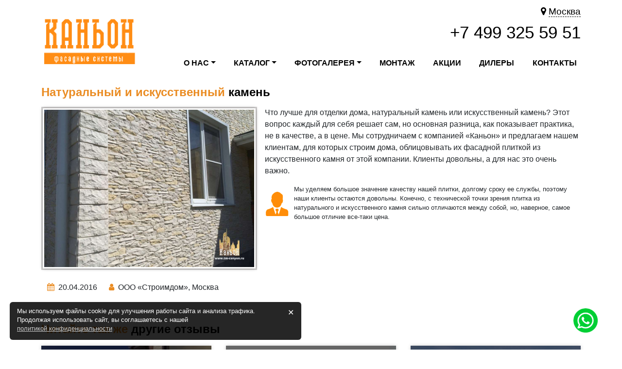

--- FILE ---
content_type: text/html; charset=UTF-8
request_url: https://tm-canyon.ru/otzyvy-o-nashei-rabote/naturalnyj-i-iskusstvennyj-kamen/
body_size: 11525
content:
<!doctype html>
<html lang="ru" xmlns="http://www.w3.org/1999/xhtml">

<head>
    <!-- Required meta tags -->
    <meta http-equiv="Content-Type" content="text/html; charset=UTF-8" />
    <!-- <meta charset="UTF-8" />-->
    <title>Что лучше для отделки дома, натуральный камень или искусственный камень? - Отзывы о нашей работе</title>
    <meta name="description" content="Что лучше для отделки дома, натуральный камень или искусственный камень? - Отзывы о нашей работе" />
    <meta name="keywords" content="Что лучше для отделки дома, натуральный камень или искусственный камень? - Отзывы о нашей работе" />
    <link rel="canonical" href="https://tm-canyon.ru/otzyvy-o-nashei-rabote/naturalnyj-i-iskusstvennyj-kamen/" />
		<link rel="icon" type="image/svg+xml" href="/templates/tmpl/images/favicon.svg" />
		<link type="image/png" sizes="16x16" rel="icon" href="https://tm-canyon.ru/favicons/favicon-16x16.png">
		<link type="image/png" sizes="32x32" rel="icon" href="https://tm-canyon.ru/favicons/favicon-32x32.png">
		<link type="image/png" sizes="96x96" rel="icon" href="https://tm-canyon.ru/favicons/favicon-96x96.png">
		<link type="image/png" sizes="120x120" rel="icon" href="https://tm-canyon.ru/favicons/favicon-120x120.png">
		<link type="image/png" sizes="192x192" rel="icon" href="https://tm-canyon.ru/favicons/android-icon-192x192.png">

		<link sizes="57x57" rel="apple-touch-icon" href="https://tm-canyon.ru/favicons/apple-touch-icon-57x57.png">
		<link sizes="60x60" rel="apple-touch-icon" href="https://tm-canyon.ru/favicons/apple-touch-icon-60x60.png">
		<link sizes="72x72" rel="apple-touch-icon" href="https://tm-canyon.ru/favicons/apple-touch-icon-72x72.png">
		<link sizes="76x76" rel="apple-touch-icon" href="https://tm-canyon.ru/favicons/apple-touch-icon-76x76.png">
		<link sizes="114x114" rel="apple-touch-icon" href="https://tm-canyon.ru/favicons/apple-touch-icon-114x114.png">
		<link sizes="120x120" rel="apple-touch-icon" href="https://tm-canyon.ru/favicons/apple-touch-icon-120x120.png">
		<link sizes="144x144" rel="apple-touch-icon" href="https://tm-canyon.ru/favicons/apple-touch-icon-144x144.png">
		<link sizes="152x152" rel="apple-touch-icon" href="https://tm-canyon.ru/favicons/apple-touch-icon-152x152.png">
		<link sizes="180x180" rel="apple-touch-icon" href="https://tm-canyon.ru/favicons/apple-touch-icon-180x180.png">
	
    <meta name="yandex-verification" content="86cbac1fff03740e" />
    <meta name="yandex-verification" content="34fe4bd6a3d0b7e1" />
		<meta name="yandex-verification" content="ffcd788f96e43b1d" />
    <meta name="google-site-verification" content="QbY1Lgk7qJR2Xh6EEssa18ECxe7Hv7IerY2OSiaSaE0" />
    <meta name="viewport" content="width=device-width, initial-scale=1, shrink-to-fit=no" />

		<!-- Локальные шрифты -->
		<link rel="stylesheet" type="text/css" href="/templates/template53/style.css?1768991419" />
<link rel="stylesheet" type="text/css" href="/templates/template55/style.css?1768991419" />
<link rel="stylesheet" type="text/css" href="/templates/template60/style.css?1768991419" />
<link rel="stylesheet" type="text/css" href="/templates/2020/font/fonts/opensans/opensans.css?1768991419" />
    <link rel="stylesheet" type="text/css" href="/templates/2020/bootstrap/4.3.1/css/bootstrap.min.css?1768991419" />
<link rel="stylesheet" type="text/css" href="/templates/tmpl/js/util/util.animate.css?1768991419" />
<link rel="stylesheet" type="text/css" href="/templates/tmpl/js/util/util.carousel.css?1768991419" />
<link rel="stylesheet" type="text/css" href="/templates/tmpl/js/util/util.carousel.skins.css?1768991419" />
<link rel="stylesheet" type="text/css" href="/hostcmsfiles/jquery/photobox/photobox.css?1768991419" />
<link rel="stylesheet" type="text/css" href="/templates/2020/js/lightcase/css/lightcase.css?1768991419" />
<link rel="stylesheet" type="text/css" href="/templates/2020/js/cocoen/css/cocoen.min.css?1768991419" />

       	<script src="/templates/template53/script.js"></script>
<script src="/templates/template55/script.js"></script>
<script src="/templates/template60/script.js"></script>
<script src="/templates/2020/js/jquery-2.x-git.min.js"></script>

	    	<!-- Добавляем слайдер -->
		<link rel="stylesheet" type="text/css" href="/templates/2020/slick/slick.css?1768991419" />
<link rel="stylesheet" type="text/css" href="/templates/2020/slick/slick-theme.css?1768991419" />
		<script src="/templates/2020/slick/slick.min.js"></script>
<meta charset="UTF-8">
  <meta name="referrer" content="no-referrer">
  <meta name="viewport" content="width=device-width, initial-scale=1.0">
  <style>
    .video-wrapper {
      position: relative;
      width: 100%;
      max-width: 720px;
      margin: 0 auto;
      cursor: pointer;
    }
    .video-wrapper img {
      width: 100%;
      display: block;
    }
    .video-wrapper .play-btn {
      position: absolute;
      top: 50%;
      left: 50%;
      transform: translate(-50%, -50%);
      background: rgba(0,0,0,0.6);
      border-radius: 50%;
      padding: 20px;
      color: white;
      font-size: 30px;
      line-height: 1;
    }
  </style>
</head>
<body>
    <header>
        <div class="header-top fixed-top header-top-active">
            <div class="container">
                <div class="row">
                    <div class="col-8 offset-5 col-md-4 offset-md-8 col-lg-4 offset-lg-8 col-sm-7 offset-sm-5">
                        <div class="row">
                            <div class="col-5 col-lg-6 col-md-6 col-sm-6 d-flex header-social justify-content-end">
																
                            </div>
                            <div class="col-7 col-lg-6 col-md-6 col-sm-6 lang text-md-right text-left">
                                <span class="fa fa-map-marker"></span>
                                <a class="current" href="#" data-city="0"></a>
                            </div>
                        </div>
                    </div>
                </div>
							<!--<p align="center">31.12.23 - 08.01.24 - праздничные выходные.</p>-->
                <div class="row">
                    <div class="col-md-3 col-4">
                        <div class="logo_wrapper mt-lg-0 mt-n3">
                            <div class="logo">
                              <a href="/">
																<img src="https://tm-canyon.ru/templates/2020/img/logo_header.png" alt="Вентилируемые фасады Каньон">
															</a>
                            </div>                           
                        </div>
                    </div>
                    <div class="col-md-9 col-8">
                        <div class="row">
                            

                            <div class="col-10 offset-2 col-md-5 offset-md-7">
                                <div class="phone">
                                    <a href="tel:+74993255951">+7 499 325 59 51</a>
                                </div>
															<!--
                                <div class="phone-caption">
                                    <a href="tel:+79771000035">+7 977 100 00 35</a>
                                </div>
																-->
                            </div>
													

<div id="little_cart">
  <div class="h1 cartTitle">
    <a href="/katalog/cart/">Корзина пуста</a>
  </div>
  <p>
								Если вы зарегистрированный пользователь, данные вашей
							корзины станут видны после <a href="/users/">авторизации</a>.
							</p>
</div>
                        </div>
                    </div>
                </div>

                <div class="row">
                    <div class="col-lg-9 col-md-12 offset-lg-3 mt-lg-n45">
                        <nav class="navbar navbar-expand-md pr-0 pl-0 pb-1 pb-sm-0">
                            <button class="navbar-toggler x collapsed ml-auto" type="button" data-toggle="collapse"
                                data-target="#topMenuToggle" aria-controls="topMenuToggle" aria-expanded="false"
                                aria-label="Toggle navigation">
																<span class="menu-text">меню</span>
															<span>
                                <span class="icon-bar"></span>
                                <span class="icon-bar"></span>
                                <span class="icon-bar"></span>
															</span>
                            </button>
                            <div class="collapse navbar-collapse text-center text-md-left" id="topMenuToggle">
                                <ul class="navbar-nav  justify-content-between">
                                    <li class="nav-item dropdown">
                                        <a class="nav-link dropdown-toggle desktop-menu-item" href="/o-kompanii/" id="navbarDropdown2"role="button" aria-haspopup="true" aria-expanded="false">О НАС</a>
																			<a class="nav-link dropdown-toggle mobile-menu-item" href="#" id="navbarDropdown" role="button"
                                            data-toggle="dropdown" aria-haspopup="false" aria-expanded="false">О НАС</a>
                                        <div class="dropdown-menu text-center text-md-left"
                                            aria-labelledby="navbarDropdown">
                                            <a class="dropdown-item" href="/o-kompanii/">О компании</a>
                                            <a class="dropdown-item" href="/cat/">Онлайн буклет</a>
																						<a class="dropdown-item" href="/instructions/">Инструкции</a>
                                            <a class="dropdown-item" href="/otzyvy-o-nashei-rabote/">Отзывы</a>
																					  <a class="dropdown-item" href="/delivery/">Доставка и оплата</a>
																						<a class="dropdown-item" href="/news/">Наши новости</a>
																						<a class="dropdown-item" href="https://canyon-nfs.ru/" target="_blank">Коммерческие фасады</a>
                                        </div>
                                    </li>
                                    <li class="nav-item  dropdown menu-catalog">
                                        <a class="nav-link dropdown-toggle desktop-menu-item" href="/katalog/" role="button" aria-haspopup="true" aria-expanded="false">каталог</a>
																				<a class="nav-link dropdown-toggle mobile-menu-item" id="navbarDropdown-catalog" href="#" role="button" data-toggle="dropdown" aria-haspopup="true" aria-expanded="false">каталог</a>
                                        <div class="dropdown-menu text-center text-md-left menu-catalog-dropdown"
                                            aria-labelledby="navbarDropdown-catalog">
                                            <a class="dropdown-item" href="/katalog/plitka-pod-kamen/">
                                                <span class="d-none d-lg-inline">
                                                    <img src="/templates/2020/img/cat-kamen.jpg"alt="Плитка под камень" />
                                                </span>Панели под камень</a>
																					
                                            <a class="dropdown-item" href="/katalog/plitka-pod-kirpich/"><span
                                                    class="d-none d-lg-inline">
                                                    <img src="/templates/2020/img/cat-kirp.jpg" alt="Плитка под кирпич" />
                                                </span>Панели под кирпич</a>
																					
																					<a class="dropdown-item" href="/katalog/navesnoi-ventiliruemyi-fasad/"><span
                                                    class="d-none d-lg-inline">
                                                    <img src="/templates/2020/img/cat-naves.jpg" alt="Навесной вентилируемый фасад" />
                                                </span>Навесной фасад</a>
																					
                                        </div>
                                    </li>
                                    <li class="nav-item  dropdown">
                                        <a class="nav-link dropdown-toggle desktop-menu-item" href="/nashi-proekti/" role="button" aria-haspopup="true" aria-expanded="false">Фотогалерея</a>
																				<a class="nav-link dropdown-toggle mobile-menu-item" href="#" role="button" data-toggle="dropdown" aria-haspopup="true" aria-expanded="false">Фотогалерея</a>
                                        <div class="dropdown-menu text-center text-md-left"
                                            aria-labelledby="navbarDropdown">
                                            <a class="dropdown-item" href="/photogallery/">Фото</a>
                                            <a class="dropdown-item" href="/videoblog/">Видеоблог</a>
                                            <a class="dropdown-item" href="/do-i-posle/">До и после отделки</a>
                                        </div>
                                    </li>
																		<li class="nav-item">
                                        <a class="nav-link" href="/montazh-plitki/">Монтаж</a>
                                    </li>
                                    <li class="nav-item">
                                        <a class="nav-link" href="/aktsii-kompanii/">Акции</a>
                                    </li>
                                    <li class="nav-item">
                                        <a class="nav-link" href="/nashi-partnery-i-klienty/">ДИЛЕРЫ</a>
                                    </li>
                                    <li class="nav-item">
                                        <a class="nav-link" href="/contacts/">Контакты</a>
                                    </li>
                                </ul>
                            </div>
                        </nav>
                    </div>
                </div>
            </div>
        </div>

        <!-- слайдер только на главной -->
            </header>
    <div class="page-body">
        <div class="container">
 <div class="breadcrumbs">
						<!--

<nav aria-label="breadcrumb">
  <ol class="breadcrumb">
    <li class="breadcrumb-item">
      <a href="/">Главная</a>
    </li>
    <li class="breadcrumb-item">
      <a href="/otzyvy-o-nashei-rabote/">Отзывы о нашей работе</a>
    </li>
  </ol>
</nav>
	123--></div> 
	<div class="xsl-content">
	

<div class="reviewItem">
  <div class="ds-header slice">
    <h1>Натуральный и искусственный камень</h1>
  </div>
  <div class="text">
    <div class="image">
      <a href="/upload/information_system_22/5/5/9/item_559/information_items_559.jpeg">
        <img src="/upload/information_system_22/5/5/9/item_559/information_items_559.jpeg" alt="Натуральный и искусственный камень" title="Натуральный и искусственный камень" class="bordered" />
      </a>
    </div>
    <div><p><span>Что лучше для отделки дома, натуральный камень или искусственный камень? Этот вопрос каждый для себя решает сам, но основная разница, как показывает практика, не в качестве, а в цене. Мы сотрудничаем с компанией &laquo;Каньон&raquo; и предлагаем нашем клиентам, для которых строим дома, облицовывать их фасадной плиткой из искусственного камня от этой компании. Клиенты довольны, а для нас это очень важно.</span></p></div>
    <div class="answer plashka">
      <div class="orangeQuest"><p>Мы уделяем большое значение качеству нашей плитки, долгому сроку ее службы, поэтому наши клиенты остаются довольны. Конечно, с технической точки зрения плитка из натурального и искусственного камня сильно отличаются между собой, но, наверное, самое большое отличие все-таки цена.</p></div>
    </div>
    <div class="meta d-flex">
      <div class="meta-item"><span class="fa fa-calendar"></span>  20.04.2016</div>
      <div class="meta-item author"><span class="fa fa-user"></span>  ООО «Строимдом», Москва</div>
    </div>
  </div>
  <div class="moreNews mt-5">
    <div class="items">
      <div class="ds-header slice">
        <p>Читайте так же другие отзывы</p>
      </div>
      <div class="row">
        <div class="col-md-4 col-12 item">
          <div class="wrap">
            <div class="name">
              <a href="/otzyvy-o-nashei-rabote/bolshoj-sovremennyj-dom-pod-slanecz-s-panoramnymi-oknami/">Большой современный дом «под сланец» с панорамными окнами</a>
            </div>
            <div class="img">
              <img src="/upload/information_system_22/8/3/9/item_839/small_item_839.jpg" alt="Большой современный дом «под сланец» с панорамными окнами" title="Большой современный дом «под сланец» с панорамными окнами" class="" />
            </div>
          </div>
        </div>
        <div class="col-md-4 col-12 item">
          <div class="wrap">
            <div class="name">
              <a href="/otzyvy-o-nashei-rabote/podarok-dlya-babushki-i-dedushki/">Подарок для бабушки и дедушки</a>
            </div>
            <div class="img">
              <img src="/upload/information_system_22/5/5/7/item_557/small_information_items_557.jpg" alt="Подарок для бабушки и дедушки" title="Подарок для бабушки и дедушки" class="" />
            </div>
          </div>
        </div>
        <div class="col-md-4 col-12 item">
          <div class="wrap">
            <div class="name">
              <a href="/otzyvy-o-nashei-rabote/dvuxetazhnyj-dom-terrakotovogo-ottenka/"> Двухэтажный дом терракотового оттенка</a>
            </div>
            <div class="img">
              <img src="/upload/information_system_22/8/4/0/item_840/small_item_840.jpg" alt=" Двухэтажный дом терракотового оттенка" title=" Двухэтажный дом терракотового оттенка" class="" />
            </div>
          </div>
        </div>
        <div class="col-md-4 col-12 item">
          <div class="wrap">
            <div class="name">
              <a href="/otzyvy-o-nashei-rabote/postroili-nedorogoj-dom-ispolzuya-plitku-kompanii-kanon/">Построили недорогой дом, используя плитку компании «Каньон»</a>
            </div>
            <div class="img">
              <img src="/upload/information_system_22/6/1/2/item_612/small_information_items_612.jpg" alt="Построили недорогой дом, используя плитку компании «Каньон»" title="Построили недорогой дом, используя плитку компании «Каньон»" class="" />
            </div>
          </div>
        </div>
        <div class="col-md-4 col-12 item">
          <div class="wrap">
            <div class="name">
              <a href="/otzyvy-o-nashei-rabote/montazh-fasadnoj-sistemy-kanon-model-skolotyj-sirpich-snt-mechta/">Монтаж фасадной системы «Каньон», модель «Сколотый сирпич» СНТ Мечта</a>
            </div>
            <div class="img">
              <img src="/upload/information_system_22/7/8/7/item_787/small_item_787.jpg" alt="Монтаж фасадной системы «Каньон», модель «Сколотый сирпич» СНТ Мечта" title="Монтаж фасадной системы «Каньон», модель «Сколотый сирпич» СНТ Мечта" class="" />
            </div>
          </div>
        </div>
      </div>
    </div>
  </div>
</div>


<SCRIPT type="text/javascript">
			$(document).ready(function() {
			$("#form9").validate({
			focusInvalid: true,
			errorClass: "input_error"
			})
			});
		</SCRIPT>
<div class="send-review">
  <div class="ds-header slice">
    <h2><span>Оставить</span> отзыв</h2>
  </div>
  <div class="send-review-form">
    <form name="form9" id="form9" class="form-horizontal validate form-review" action="/contacts/send-review/" method="post" enctype="multipart/form-data" role="form">
      <div class="col-xs-12 col-sm-12 col-md-4 col-lg-4 mt-3">
        <input id="username" type="text" name="username" value="" size="0" class="form-control form-control-text" placeholder="Имя" />
      </div>
      <div class="col-xs-12 col-sm-12 col-md-4 col-lg-4 mt-3">
        <input id="object" type="text" name="object" value="" size="0" class="form-control form-control-text" placeholder="Объект" />
      </div>
      <div class="col-xs-12 col-sm-12 col-md-4 col-lg-4 mt-3">
        <input id="address" type="text" name="address" value="" size="0" class="form-control form-control-text" placeholder="Адрес локации" />
      </div>
      <div class="col-xs-12 col-sm-12 col-md-12 col-lg-12 mt-3">
        <textarea name="review_text" cols="0" rows="0" wrap="soft" class="form-control form-control-textarea" placeholder="Текст отзыва"></textarea>
      </div>
      <div class="col-xs-12 col-sm-12 col-md-12 col-lg-12 mt-3">
        <div class="file-form-wrapper">
          <label for="photo" class="control-label">Прикрепить фото или видео</label>
          <input onchange="subFileReview(this)" id="photo" type="file" name="photo" value="" size="0" class="file-form" />
          <div id="yourBtn" class="upload-file-btn" onclick="getFileReview()">Выберите файл</div>
        </div>
      </div>
      <div class="form-group send-btn">
        <div class="col-xs-12 col-sm-12 col-md-12 col-lg-12 mt-4">
          <div class="actions">
            <button class="btn btn-default" type="submit" name="Submit" value="Оставить отзыв">
              <span>Отправить</span>
            </button>
          </div>
        </div>
        <div class="privacy">
          <p>Нажимая на кнопку, вы соглашаетесь с <a href="/privacy/">условиями</a> обработки персональных данных</p>
        </div>
      </div>
    </form>
  </div>
</div>
	</div>
</div>    </div>

    <footer>
        <div class="container">
					<div class="row">
						
					</div>
            <div class="row ds-footer-contacts">
                <div class="col-12 col-sm-4 order-1  order-sm-0">
                    <div class="ds-phone">
                        <a href="tel:+74993255951">+7 (499) 325-59-51</a>
                        <!--<a href="tel:+79771000035">+7 (977) 100-00-35</a>-->
                    </div>
                    <div class="ds-address">
                        <p>Москва, Рубцовская набережная, д. 3, стр. 1, 14 этаж офис 1413, центральный офис</p>
                    </div>
                </div>
                <div class="col-12 col-sm-4 order-2 order-sm-1">
                    <div class="ds-phone">
                        <a href="tel:+78129201310">+7 (812) 920-13-10</a>
                        <a href="tel:+79315364322">+7 (931) 536-43-22</a>
                    </div>
                    <div class="ds-address">
                        <p>Санкт-Петербург, Проспект 9-го января, д. 3, к. 1 (Офис 424) Бизнес-Центр «Гранд»</p>
                    </div>
                </div>
                <div class="col-12 col-sm-4 order-0 order-sm-2  d-flex mb-3 mb-sm-0 justify-content-center justify-content-sm-end">
									<div class="row justify-content-end justify-content-sm-end col-12">
										<a href="https://t.me/canyonfasad" target="_blank" class="ds-social ds-tg"></a>
                    <a href="https://www.youtube.com/channel/UC8KJ9vfYYryL2nwZ1yoM24A" target="_blank" class="ds-social ds-yt"></a>
                    <!--<a href="https://www.instagram.com/tm_canyon/" target="_blank" class="ds-social ds-inst"></a>-->
                    <a href="https://api.whatsapp.com/send?phone=79771000035" class="ds-social ds-wa"></a>
										<span id="search-icon-footer" class="ds-social ds-se" onclick="SearchOpen()"></span>
									</div>
                </div>
            </div>
        </div>
        <div class="container">
            <div class="row">
                <div class="col-12 col-sm-3 order-1 order-sm-0">
                    <div class="logo_wrapper">
                        <div class="logo">
                            <a href="/">каньон</a>
                        </div>
                        <div class="logo-caption">фасадные системы</div>
                    </div>
                    <div class="copy">
                        ©Copyright 2026                        <div class="py-3 ">
                        </div>
                    </div>
                </div>
                <div class="col-12 col-sm-9 order-0 order-sm-1">
                    <div class="footer-menu row">
                        <ul class="col-6 col-md-4">
                            <li>
                                <a href="/o-kompanii/" title="О компании">О компании</a>
                            </li>
                            <li>
                                <a href="/montazh-plitki/" title="Монтаж плитки">Монтаж панелей</a>
                            </li>
                            <li>
                                <a href="/otzyvy-o-nashei-rabote/" title="Отзывы о нашей работе">Отзывы о нашей работе</a>
                            </li>
                            <li>
                                <a href="/articles/" title="Публикации">Публикации</a>
                            </li>
													  <li>
                                <a href="/delivery/" title="Доставка и оплата">Доставка и оплата</a>
                            </li>
														<li>
                                <a href="/nashi-partnery-i-klienty/" title="Доставка и оплата">Наши партнеры</a>
                            </li>
                        </ul>
                        <ul class="col-6 col-md-4">
                            <li>
                                <a href="/news/" title="Наши новости">Наши новости</a>
                            </li>
                            <li>
                                <a href="/podbor-tsveta-fasada/" title="Подбор цвета фасада">Подбор цвета фасада</a>
                            </li>
                            <li>
                                <a href="/do-i-posle/" title="До и после отделки плиткой">До и после отделки панелями</a>
                            </li>
                            <li>
                                <a href="/normativnye-dokumenty/" title="Нормативные документы">Нормативные документы</a>
                            </li>
													  <li>
                                <a href="/fasadnaya-klinkernaya-plitka/" title="Фасадная клинкерная плитка">Фасадная клинкерная плитка</a>
                            </li>
                        </ul>
                        <ul class="col-6 col-md-4">
                            <li>
                                <a href="/photogallery/" title="Фотогалерея наших работ">Фотогалерея наших работ</a>
                            </li>
                            <li>
                                <a href="/vashi-voprosy-nashi-otvety/" title="Ваши вопросы, наши ответы">Ваши вопросы, наши ответы</a>
                            </li>
                            <li>
                                <a href="/katalog/" title="Навесные фасадные системы">Навесные фасадные системы</a>
                            </li>
														<li>
                                <a href="/fibrotsementnye-saiding-paneli/" title="Фиброцементные сайдинг панели">Фиброцементные сайдинг панели</a>
                            </li>
													  <li>
                                <!--noindex--><a href="/privacy/" rel="nofollow" title="Политика конфиденциальности">Политика конфиденциальности</a><!--/noindex-->
                            </li>
                        </ul>
                    </div>
                </div>
            </div>
        </div>
    </footer>

    <!-- Optional JavaScript -->
    <!-- jQuery first, then Popper.js, then Bootstrap JS -->
    <link rel="stylesheet" href="/templates/2020/font/css/font-awesome.min.css">
    <script src="https://cdnjs.cloudflare.com/ajax/libs/popper.js/1.14.7/umd/popper.min.js" integrity="sha384-UO2eT0CpHqdSJQ6hJty5KVphtPhzWj9WO1clHTMGa3JDZwrnQq4sF86dIHNDz0W1" crossorigin="anonymous"></script>
    <script src="https://stackpath.bootstrapcdn.com/bootstrap/4.3.1/js/bootstrap.min.js" integrity="sha384-JjSmVgyd0p3pXB1rRibZUAYoIIy6OrQ6VrjIEaFf/nJGzIxFDsf4x0xIM+B07jRM" crossorigin="anonymous"></script>
    <script src="/templates/2020/js/TweenMax.min.js"></script>
    <script src="/templates/2020/js/ScrollMagic.min.js"></script>
    <script src="/templates/2020/js/animation.gsap.min.js"></script>

    <script src="/hostcmsfiles/jquery/jquery.validate.min.js"></script>
<script src="/templates/2020/js/lightcase/jquery.events.touch.min.js"></script>
<script src="/templates/template1/hostcms.js"></script>
<script src="/templates/template1/hostcms_adaptive.js"></script>
<script src="/hostcmsfiles/main.js"></script>
<script src="/templates/tmpl/js/util/jquery.utilcarousel.min.js"></script>
<script src="/templates/2020/js/sticky.min.js"></script>
<script src="/hostcmsfiles/jquery/photobox/jquery.photobox.js"></script>
<script src="/templates/2020/js/lightcase/js/lightcase.js"></script>
<script src="/templates/2020/js/cocoen/js/cocoen.min.js"></script>
<script src="/templates/2020/js/cocoen/js/cocoen-jquery.min.js"></script>
<script src="/templates/2020/js/main.js"></script>

	
    
        

<div class="modal fade" id="smetaForm" tabindex="-1" role="dialog">
  <div class="modal-dialog modal-dialog-centered" role="document">
    <div class="modal-content">
      <div class="modal-body">
        <div class="disForm">
          <SCRIPT>
			$(document).ready(function() {
			$("#form8").validate({
			focusInvalid: true,
			errorClass: "input_error"
			})
			});
		</SCRIPT>
          <div class="form-header">
            <button type="button" class="close close-button-form" data-dismiss="modal" aria-label="Close">
              <span aria-hidden="true">⨉</span>
            </button>
            <div class="form-header-logo">
              <img class="form-header-logo-img" src="/templates/2020/img/logo-2020.png" alt="Фасадные системы Каньон" />
            </div>
            <div class="form-header-text">
						Оставьте свои контактные данные,<br />
						мы не будем Вам звонить, только отправим каталог
					</div>
          </div>
          <form name="form8" id="form8" class="form-horizontal validate robot" action="/contacts/zaprosit-catalog/" method="post" enctype="multipart/form-data">
            <div class="row">
              <div class="col-xs-12 col-sm-12 col-md-12 col-lg-12 mb-4">
                <input id="phone" type="text" name="phone" value="" placeholder="Номер телефона" class="form-control required" minlength="1" title="Заполните поле Номер телефона" />
              </div>
              <div class="col-xs-12 col-sm-12 col-md-12 col-lg-12 mb-4">
                <select name="messenger" class="required" title="Заполните поле Мессенджер">
                  <option value="Выберите мессенджер">Выберите мессенджер</option>
                  <option value="WhatsApp">WhatsApp</option>
                  <option value="Telegram">Telegram</option>
                </select>
              </div>
              <div class="hidden"></div>
              <div class="col-xs-12 col-sm-12 col-md-12 col-lg-12 center my-3">
                <button class="btn btn-default" type="submit" name="Submit" value="Получить каталог">
								Получить каталог
							</button>
              </div>
              <div class="privacy">
                <p>Нажимая на кнопку, Вы подтверждаете свое согласие на<br /><a href="/privacy/">обработку персональных данных</a></p>
              </div>
            </div>
          </form>
        </div>
      </div>
    </div>
  </div>
</div>


<div class="modal fade" id="calculateForm" tabindex="-1" role="dialog">
  <div class="modal-dialog modal-dialog-centered" role="document">
    <div class="modal-content">
      <div class="modal-body">
        <div class="disForm">
          <SCRIPT>
			$(document).ready(function() {
			$("#form10").validate({
			focusInvalid: true,
			errorClass: "input_error"
			})
			});
		</SCRIPT>
          <div class="form-header">
            <button type="button" class="close close-button-form" data-dismiss="modal" aria-label="Close">
              <span aria-hidden="true">⨉</span>
            </button>
            <div class="form-header-logo">
              <img class="form-header-logo-img" src="/templates/2020/img/logo-2020.png" alt="Фасадные системы Каньон" />
            </div>
            <div class="form-header-text">
						Укажите имя и номер телефона
					</div>
          </div>
          <form name="form10" id="form10" class="form-horizontal validate robot" action="/contacts/zaprosit-calculate/" method="post" enctype="multipart/form-data">
            <div class="row">
              <div class="col-xs-12 col-sm-12 col-md-12 col-lg-12 mb-2">
                <input id="name" type="text" name="name" value="" placeholder="Имя" class="form-control required" minlength="1" title="Заполните поле Имя" />
              </div>
              <div class="col-xs-12 col-sm-12 col-md-12 col-lg-12 mb-2">
                <input id="product" type="text" name="product" value="" placeholder="Продукция" class="form-control" />
              </div>
              <div class="col-xs-12 col-sm-12 col-md-12 col-lg-12 mb-2">
                <input id="phone" type="text" name="phone" value="" placeholder="Телефон" class="form-control required" minlength="1" title="Заполните поле Телефон" />
              </div>
              <div class="hidden"></div>
              <div class="col-xs-12 col-sm-12 col-md-12 col-lg-12 center my-3">
                <button class="btn btn-default btn-green" type="submit" name="Submit" value="Расчёт стоимости">Расчёт стоимости</button>
              </div>
              <div class="privacy">
                <p>Нажимая на кнопку, Вы подтверждаете свое согласие на<br /><a href="/privacy/">обработку персональных данных</a></p>
              </div>
            </div>
          </form>
        </div>
      </div>
    </div>
  </div>
</div>


<div class="modal fade" id="getprice" tabindex="-1" role="dialog">
  <div class="modal-dialog modal-dialog-centered" role="document">
    <div class="modal-content">
      <div class="modal-body">
        <div class="disForm">
          <SCRIPT>
			$(document).ready(function() {
			$("#form12").validate({
			focusInvalid: true,
			errorClass: "input_error"
			})
			});
		</SCRIPT>
          <div class="form-header">
            <button type="button" class="close close-button-form" data-dismiss="modal" aria-label="Close">
              <span aria-hidden="true">⨉</span>
            </button>
            <div class="form-header-logo">
              <img class="form-header-logo-img" src="/templates/2020/img/logo-2020.png" alt="Фасадные системы Каньон" />
            </div>
            <div class="form-header-text">
						Укажите имя и номер телефона
					</div>
          </div>
          <form name="form12" id="form12" class="form-horizontal validate robot" action="/contacts/get-price/" method="post" enctype="multipart/form-data">
            <div class="row">
              <div class="col-xs-12 col-sm-12 col-md-12 col-lg-12 mb-2">
                <input id="client-name" type="text" name="client-name" value="" placeholder="Имя" class="form-control required" minlength="1" title="Заполните поле Имя" />
              </div>
              <div class="col-xs-12 col-sm-12 col-md-12 col-lg-12 mb-2">
                <input id="client-phone" type="text" name="client-phone" value="" placeholder="Телефон" class="form-control required" minlength="1" title="Заполните поле Телефон" />
              </div>
              <div class="hidden"></div>
              <div class="col-xs-12 col-sm-12 col-md-12 col-lg-12 center my-3">
                <button class="btn btn-default btn-green" type="submit" name="Submit" value="Получить прайс">
								Запросить прайс-лист
							</button>
              </div>
              <div class="privacy">
                <p>Нажимая на кнопку, Вы подтверждаете свое согласие на<br /><a href="/privacy/">обработку персональных данных</a></p>
              </div>
            </div>
          </form>
        </div>
      </div>
    </div>
  </div>
</div>


    <noscript><div><img src="https://mc.yandex.ru/watch/19869664" style="position:absolute; left:-9999px;" alt="" /></div></noscript>
    <!-- Global site tag (gtag.js) - Google Analytics -->
    <script async src="https://www.googletagmanager.com/gtag/js?id=UA-93479825-3"></script>
    <script>
        window.dataLayer = window.dataLayer || [];

        function gtag() {
            dataLayer.push(arguments);
        }
        gtag('js', new Date());
        gtag('config', 'UA-93479825-3');
    </script>

    <!-- HostCMS Counter -->
    <script>
        document.cookie = "hostmake=1; path=/";
        document.write("<a style=\"position: fixed;\" href=\"//www.hostcms.ru/\"><img src=\"//www.tm-canyon.ru/counter/counter.php?rand=" + Math
            .random() + "&id=2&refer=" + escape(document.referrer) + "&amp;current_page=" + escape(window.location
                .href) + "&cookie=" + (document.cookie ? "Y" : "N") + "&java=" + (navigator.javaEnabled() ? "Y" :
                "N") + "&screen=" + screen.width + 'x' + screen.height + "&px=" + (((navigator.appName.substring(0,
                9) == "Microsoft")) ? screen.colorDepth : screen.pixelDepth) +
            "&js_version=1.6&counter=0\" alt=\"HostCMS Counter\" width=\"1\" height=\"1\" /></a>")
    </script>
    <noscript>
        <a style="position: fixed;" href="//www.hostcms.ru/">
            <img alt="HostCMS Counter" height="1" src="//www.tm-canyon.ru/counter/counter.php?id=2&amp;counter=0" width="1" />
        </a>
    </noscript>
    <!-- HostCMS Counter -->

<!-- WHATSAPP-->

<div class="" id="pact-widget">
<ul class="widget-icon">
	<!--
	<li class="catalog-icon" style="display: inline-block">
		<a href="https://t.me/Konstantin_KRK" class="msk-item">
			<img src="/templates/ds/img/telegram_logo.webp" alt="Телеграм"/>
		</a>
		<a href="https://t.me/Kanyonspb" class="sbp-item">
			<img src="/templates/ds/img/telegram_logo.webp" alt="Телеграм"/>
		</a>
  </li>
-->
  <li style="display: inline-block">
    <a href="https://wa.me/79771000035" class="msk-item" target="_blank" onclick="PactWidget.openWhatsapp(); return false;">
      <img style="width: 50px;" src="https://tm-canyon.ru/images/whatsapp_icon.png" alt="WhatsApp">
    </a>
		<a href="https://wa.me/79119201310" class="sbp-item" target="_blank" onclick="PactWidget.openWhatsapp(); return false;">
      <img style="width: 50px;" src="https://tm-canyon.ru/images/whatsapp_icon.png" alt="WhatsApp">
    </a>
  </li>	 
	<li id="backtotop" class="backtotop">
    <a href="#" onclick="ScrollTop(); return false;">
      <img style="width: 50px;" src="https://tm-canyon.ru/images/back_to_top.png" alt="Back to top">
      <span>Вверх</span>
    </a>
  </li>	
</ul>
</div>
<!-- WHATSAPP-->
	
<div class="mobile-bar">
    <div class="mobile-bar-wrapper">
        <div class="mobile-bar-list">
            <a href="https://wa.me/79771000035" class="mobile-bar-item msk-item">
                <img src="/templates/ds/img/whatsapp_icon.png" alt="whatsapp" class="mobile-bar-icon">
                <span>WhatsApp</span>
            </a>
						<a href="https://wa.me/79119201310" class="mobile-bar-item sbp-item">
                <img src="/templates/ds/img/whatsapp_icon.png" alt="whatsapp" class="mobile-bar-icon">
                <span>WhatsApp</span>
            </a>
            <a href="https://t.me/Konstantin_KRK" class="mobile-bar-item msk-item">
                <img src="/templates/ds/img/telegram_logo.webp" alt="Telegram" class="mobile-bar-icon">
                <span>Telegram</span>
            </a>
						<a href="https://t.me/Kanyonspb" class="mobile-bar-item sbp-item">
                <img src="/templates/ds/img/telegram_logo.webp" alt="Telegram" class="mobile-bar-icon">
                <span>Telegram</span>
            </a>
            <a href="tel:+74993255951" class="mobile-bar-item msk-item">
                <img src="/templates/ds/img/call-icon.png" alt="Позвонить" class="mobile-bar-icon">
                <span>Позвонить</span>
            </a>
						<a href="tel:+79119201310" class="mobile-bar-item sbp-item">
                <img src="/templates/ds/img/call-icon.png" alt="Позвонить" class="mobile-bar-icon">
                <span>Позвонить</span>
            </a>
        </div>
    </div>
</div>


	
<!-- Добавление отложенной загрузки lozad-->
<script>
$(".tourRoot img").each(function() {
$('img[src$=".jpg"], img[src$=".jpeg"], img[src$=".gif"], img[src$=".png"], img[src$=".webp"]').addClass('lozad'); 
});
</script>
<script src="https://cdn.jsdelivr.net/npm/lozad/dist/lozad.min.js"></script>
<!-- Добавление отложенной загрузки lozad-->
								<!--Подключение скрипта геолокации сразу после загрузки шапки сайта-->
							<script src="/templates/2020/js/geoloc.js"></script>
	
	
	    <!-- Yandex.Metrika counter -->
    <script>
        (function (m, e, t, r, i, k, a) {
            m[i] = m[i] || function () {
                (m[i].a = m[i].a || []).push(arguments)
            };
            m[i].l = 1 * new Date();
            k = e.createElement(t), a = e.getElementsByTagName(t)[0], k.async = 1, k.src = r, a.parentNode
                .insertBefore(k, a)
        })
        (window, document, "script", "https://mc.yandex.ru/metrika/tag.js", "ym");

        ym(19869664, "init", {
            clickmap: true,
            trackLinks: true,
            accurateTrackBounce: true,
            webvisor: true,
            trackHash: true
        });
    </script>
    <!-- /Yandex.Metrika counter -->
<script>
  $(document).ready(function() {
    // Обработчик события клика по ссылке "Расчет стоимости"
    $('.link-calc-price a').click(function() {
      // Получение названия товара из ссылки картинки
      var productName = $(this).closest('.item').find('.name a').attr('title');
      
      // Установка значения названия товара в поле "Продукция" формы
      $('#product').val(productName);
    });
		
		// Обработчик события клика по ссылке "Расчет стоимости" на странице товара
    $('.calc_price_link a').click(function() {
      // Получение названия товара из заголовка h1
      var productName = $('h1').text().trim();
      
      // Удаление тегов из названия товара
      productName = productName.replace(/(<([^>]+)>)/gi, "");
      
      // Установка значения названия товара в поле "Продукция" формы
      $('#product').val(productName);
    });
  });
</script>
	<noindex><div id="cookie-banner" style="position: fixed; bottom: 20px; left: 20px; max-width: 600px; background-color: rgba(0, 0, 0, 0.85); color: white; font-family: sans-serif; z-index: 9999; padding: 10px 15px; box-sizing: border-box; border-radius: 6px;">
  <div style="display: flex; justify-content: space-between; align-items: flex-start; flex-wrap: wrap;">
    <div style="font-size: 13px; line-height: 1.4; flex: 1; min-width: 220px;">
    Мы используем файлы cookie для улучшения работы сайта и анализа трафика. Продолжая использовать сайт, вы соглашаетесь с нашей <a href="/privacy-conf/" target="_blank" style="color: #ccc; text-decoration: underline; display: inline-block; margin-bottom: 4px;">
        политикой конфиденциальности
      </a>
    </div>
    <div onclick="document.getElementById('cookie-banner').style.display='none'; sessionStorage.setItem('cookieClosed','true');"
         style="font-size: 16px; cursor: pointer; user-select: none; margin-left: 15px; margin-top: 0;">✕</div>
  </div>
</div>

<script>
  if (sessionStorage.getItem('cookieClosed') === 'true') {
    document.getElementById('cookie-banner').style.display = 'none';
  }

  function adjustCookieBannerPosition() {
    const banner = document.getElementById('cookie-banner');
    if (window.innerWidth <= 600) {
      banner.style.left = '10px';
      banner.style.right = '10px';
      banner.style.bottom = '80px'; // чтобы не перекрывать виджет
      banner.style.maxWidth = 'unset';
    } else {
      banner.style.left = '20px';
      banner.style.right = 'unset';
      banner.style.bottom = '20px';
      banner.style.maxWidth = '600px';
    }
  }

  window.addEventListener('resize', adjustCookieBannerPosition);
  window.addEventListener('DOMContentLoaded', adjustCookieBannerPosition);
</script>
</noindex>
<script>
// ===== Работа с cookie =====
function setCookie(name, value, days) {
  let expires = "";
  if (days) {
    const date = new Date();
    date.setTime(date.getTime() + (days*24*60*60*1000));
    expires = "; expires=" + date.toUTCString();
  }
  document.cookie = name + "=" + encodeURIComponent(value) + expires + "; path=/";
}

function getCookie(name) {
  const value = "; " + document.cookie;
  const parts = value.split("; " + name + "=");
  if (parts.length === 2) return decodeURIComponent(parts.pop().split(";").shift());
  return null;
}

// ===== Сохраняем utm из URL в cookie =====
function saveUTMToCookies() {
  const urlParams = new URLSearchParams(window.location.search);
  urlParams.forEach((value, key) => {
    if (key.startsWith("utm_")) {
      setCookie(key, value, 30); // храним 30 дней
    }
  });
}

// ===== Добавляем скрытые utm в форму =====
function addUTMFieldsToForm(form) {
  const allCookies = document.cookie.split(';');
  allCookies.forEach(cookieStr => {
    const [rawKey, rawVal] = cookieStr.split('=');
    if (!rawKey) return;
    const key = rawKey.trim();
    const val = decodeURIComponent((rawVal || "").trim());
    if (key.startsWith("utm_")) {
      let input = form.querySelector("input[name='" + key + "']");
      if (!input) {
        input = document.createElement("input");
        input.type = "hidden";
        input.name = key;
        form.appendChild(input);
      }
      input.value = val;
    }
  });
}

document.addEventListener('DOMContentLoaded', function () {
  // Сохраняем utm из URL в cookie
  saveUTMToCookies();

  const form = document.getElementById('form10');
  if (!form) return;

  // Скрытое поле с полным URL страницы
  let urlField = form.querySelector('input[name="utm_url"]');
  if (!urlField) {
    urlField = document.createElement('input');
    urlField.type = 'hidden';
    urlField.name = 'utm_url';
    form.appendChild(urlField);
  }
  urlField.value = window.location.href;

  // Обработчик отправки
  form.addEventListener('submit', function () {
    try {
      // перед отправкой дописываем utm-поля из cookie
      addUTMFieldsToForm(form);

      // собираем данные формы
      const formData = new FormData(form);

      // отправляем через Beacon
      navigator.sendBeacon('/send-telegram.php', formData);
    } catch (e) {
      console.error('Ошибка при отправке в Telegram:', e);
    }
  });
});
</script>
<script>
	(function(w,d,u){
		var s=d.createElement('script');s.async=true;s.src=u+'?'+(Date.now()/60000|0);
		var h=d.getElementsByTagName('script')[0];h.parentNode.insertBefore(s,h);
	})(window,document,'https://cdn-ru.bitrix24.ru/b19654362/crm/tag/call.tracker.js');
</script>
	
</body>
</html>

--- FILE ---
content_type: text/css
request_url: https://tm-canyon.ru/templates/template53/style.css?1768991419
body_size: 18666
content:
@charset "UTF-8";
body {
  font-family: 'Open Sans', sans-serif;
  font-size: 14px;
  line-height: 1.4;
  color: #000;
  overflow-x: hidden;
  position: relative;
}
@font-face {
  font-family: 'Kanyon-Regular';
  src: url('/templates/2020/font/WEB/Kanyon-Regular/Kanyon-Regular.eot');
  src: url('/templates/2020/font/WEB/Kanyon-Regular/Kanyon-Regular.eot?#iefix') format('embedded-opentype'), url('/templates/2020/font/WEB/Kanyon-Regular/Kanyon-Regular.woff') format('woff'), url('/templates/2020/font/WEB/Kanyon-Regular/Kanyon-Regular.ttf') format('truetype'), url('/templates/2020/font/WEB/Kanyon-Regular/Kanyon-Regular.svg') format('svg');
}
@font-face {
  font-family: 'Bahnschrift-Bold';
  src: url('/templates/2020/font/WEB/bahnschrift/bahnschriftstaticbold.eot');
  src: url('/templates/2020/font/WEB/bahnschrift/bahnschriftstaticbold.eot?#iefix') format('embedded-opentype'), url('/templates/2020/font/WEB/bahnschrift/bahnschriftstaticbold.woff') format('woff'), url('/templates/2020/font/WEB/bahnschrift/bahnschriftstaticbold.ttf') format('truetype'), url('/templates/2020/font/WEB/bahnschrift/bahnschriftstaticbold.svg') format('svg');
}
@font-face {
  font-family: 'Bahnschrift';
  src: url('/templates/2020/font/WEB/bahnschrift/bahnschrift-regular.woff2') format('woff2'), url('/templates/2020/font/WEB/bahnschrift/bahnschrift-regular.woff') format('woff');
  font-weight: normal;
  font-style: normal;
  font-display: swap;
}
.lightcase-nav {
  z-index: 9000;
}
.text2cols {
  columns: auto 2;
  column-gap: 3rem;
}
@media (max-width: 600px) {
  .text2cols {
    columns: unset;
  }
}
.header-top {
  padding-top: 1rem;
  color: #fff;
  transition: all .3s;
}
.mt-lg-n45 {
  margin-top: -2rem;
}
@media (max-width: 768px) {
  .header-top {
    padding-top: .3rem;
  }
  .mt-lg-n45 {
    margin-top: 0;
  }
  #text-message {
    z-index: 1;
  }
}
.header-top a {
  color: inherit;
}
.header-top  button:focus,
.nav-link:focus {
  outline: 0;
}
.header-top .menu-catalog-dropdown {
  flex-direction: column;
  margin-left: 40px !important;
}
@media (min-width: 992px) {
  .header-top  .menu-catalog {
    position: static;
  }
  .header-top  .menu-catalog-dropdown.show {
    display: flex;
    width: 100%;
    color: #fff;
  }
  .header-top-active  .menu-catalog-dropdown.show {
    background: #fff;
    color: #000;
  }
  .header-top  .menu-catalog span img {
    width: 50px;
    margin-right: 1rem;
    border-radius: 4px;
    border: 3px solid #fff;
    transition: all .3s;
  }
  .header-top  .menu-catalog-dropdown.show .dropdown-item:hover span img {
    border-color: #ea8c23;
  }
}
.header-top .navbar-toggler .icon-bar {
  background: #fff;
}
.header-top-active .navbar-toggler .icon-bar {
  background: #000;
}
.header-top .navbar-toggler .icon-bar {
  width: 22px;
  transition: all 0.2s;
  height: 2px;
  display: block;
  border-radius: 1px;
}
.header-top .navbar-toggler .icon-bar + .icon-bar {
  margin-top: 4px;
}
.navbar-toggler.x .icon-bar:nth-of-type(1) {
  -webkit-transform: rotate(45deg);
  -ms-transform: rotate(45deg);
  transform: rotate(45deg);
  -webkit-transform-origin: 10% 10%;
  -ms-transform-origin: 10% 10%;
  transform-origin: 10% 10%;
}
.navbar-toggler.x .icon-bar:nth-of-type(2) {
  opacity: 0;
  filter: alpha(opacity=0);
}
.navbar-toggler.x .icon-bar:nth-of-type(3) {
  -webkit-transform: rotate(-45deg);
  -ms-transform: rotate(-45deg);
  transform: rotate(-45deg);
  -webkit-transform-origin: 10% 90%;
  -ms-transform-origin: 10% 90%;
  transform-origin: 10% 90%;
}
.search-box {
  display: none;
  position: absolute;
  top: 30px;
  z-index: 999;
}
.search-box .input-group {
  display: flex;
  flex-direction: row;
  flex-wrap: nowrap;
}
.search-box .btn {
  background-color: #ff8d15;
}
.navbar-toggler.x.collapsed .icon-bar:nth-of-type(1) {
  -webkit-transform: rotate(0);
  -ms-transform: rotate(0);
  transform: rotate(0);
}
.navbar-toggler.x.collapsed .icon-bar:nth-of-type(2) {
  opacity: 1;
  filter: alpha(opacity=100);
}
.navbar-toggler.x.collapsed .icon-bar:nth-of-type(3) {
  -webkit-transform: rotate(0);
  -ms-transform: rotate(0);
  transform: rotate(0);
}
header .lang {
  color: #fff;
  font-weight: 300;
  font-size: 1.2rem;
}
header .header-top-active  .lang {
  color: #000;
}
header .lang a {
  text-decoration: none;
  border-bottom: 1px dashed;
}
header .lang .active {
  border-bottom: 2px solid;
}
header .ds-social {
  display: block;
  width: 20px;
  height: 20px;
  margin-right: .5rem;
}
@media (max-width: 540px) {
  header .ds-social {
    margin-right: .1rem;
  }
}
header .ds-yt {
  background: url(/templates/ds/img/YouTube_white.png) no-repeat;
  background-size: contain;
}
header .ds-tg {
  background: url(/templates/ds/img/tg_white.png) no-repeat;
  background-size: contain;
}
header .ds-wa {
  background: url(/templates/ds/img/WhatsApp_white.png) no-repeat;
  background-size: contain;
}
header .ds-se {
  background: url(/templates/ds/img/search_white.png) no-repeat;
  background-size: contain;
  cursor: pointer;
}
header .ds-inst {
  background: url(/templates/ds/img/instagram_white.png) no-repeat;
  background-size: contain;
}
header .logo_wrapper {
  margin-top: .5rem;
  width: 190px;
  text-align: center;
}
header .logo {
  color: #ea8c23;
  padding: 0;
  font-size: 6rem;
  font-family: Kanyon-Regular;
  line-height: 80%;
  text-transform: uppercase;
  text-indent: 4px;
}
header .logo a {
  color: inherit;
  text-decoration: none;
}
header .logo-caption {
  background: #ea8c23;
  color: #fff;
  text-align: center;
  padding: .15rem 0;
  font-size: 1.3rem;
  letter-spacing: 2px;
  font-family: Kanyon-Regular;
  line-height: 90%;
}
header .logo-caption a:hover {
  text-decoration: none;
}
.logo img {
  width: 100%;
}
header .phone {
  font-size: 2.2rem;
  text-align: right;
  line-height: 120%;
  margin-top: 8px;
}
header .phone p {
  margin-bottom: 0;
}
header .phone-caption {
  font-size: 1.5rem;
  text-align: right;
  line-height: 140%;
}
.header-top .navbar-collapse.show {
  max-height: 300px;
  overflow-y: auto;
  padding-bottom: 1rem;
}
@media (max-width: 1199px) {
  header .lang {
    font-size: .6rem;
  }
  header .phone {
    font-size: 1.5rem;
  }
  header .phone-caption {
    font-size: 1rem;
  }
}
@media (max-width: 768px) {
  header .logo_wrapper {
    margin-top: 0;
    width: 100%;
  }
  header .logo {
    font-size: 4.6rem;
  }
  header .logo-caption {
    font-size: 1rem;
  }
  header .phone {
    font-size: 1.4rem;
  }
  header .phone-caption {
    font-size: 1rem;
  }
  .header-top .menu-catalog-dropdown {
    margin-left: 0 !important;
  }
}
@media (max-width: 767.99px) {
  .navbar-toggler {
    position: absolute;
    top: -82px;
    right: -10px;
  }
}
@media (max-width: 720px) {
  .navbar-toggler {
    position: absolute;
    top: -82px;
    right: -10px;
  }
}
@media (max-width: 640px) {
  .navbar-toggler {
    position: absolute;
    top: -82px;
    right: -10px;
  }
  .header-social {
    justify-content: start !important;
  }
}
@media (max-width: 540px) {
  header .logo {
    font-size: 3.5rem;
  }
  header .logo-caption {
    font-size: .8rem;
  }
  header .phone-caption {
    font-size: 1rem;
  }
  header .ds-social {
    width: 20px;
    height: 20px;
  }
  .header-social {
    justify-content: start !important;
  }
  .navbar-toggler {
    position: absolute;
    top: -82px;
    right: 0px;
  }
}
@media (max-width: 420px) {
  header .header-top {
    padding-bottom: 12px;
  }
  header .logo_wrapper {
    width: 113px;
  }
  header .phone {
    font-size: 1.2rem;
  }
  .navbar-toggler {
    top: 0px;
    right: 0px;
  }
  header .phone p {
    display: none;
  }
  header .phone a {
    display: block;
  }
  header .phone-caption p {
    display: none;
  }
  header .phone-caption a {
    display: block;
  }
}
@media (max-width: 360px) {
  header .ds-social {
    width: 20px;
    height: 20px;
  }
  header .phone {
    font-size: 1.1rem;
  }
  .navbar-toggler {
    top: 0px;
    right: 0px;
  }
}
@media (max-width: 320px) {
  header .ds-social {
    width: 20px;
    height: 20px;
  }
  header .phone {
    font-size: 1rem;
  }
  .navbar-toggler {
    top: 0px;
    right: 0px;
  }
}
header .navbar-nav {
  text-transform: uppercase;
  font-weight: 600;
  width: 100%;
  font-size: 1rem;
}
header .dropdown-menu {
  color: #fff;
  background: transparent;
  border: 0;
}
header .dropdown-item {
  padding: .3rem .5rem;
}
header .dropdown-item:hover {
  color: inherit;
  background: transparent;
}
header .header-top-active {
  background: #fff;
  color: #000;
}
header .header-top-active .dropdown-menu {
  color: #000;
  background: #fff;
}
header .header-top-active .ds-yt {
  background: url(/templates/ds/img/YouTube.png) no-repeat;
  background-size: contain;
}
header .header-top-active .ds-tg {
  background: url(/templates/ds/img/tg.png) no-repeat;
  background-size: contain;
}
header .header-top-active .ds-wa {
  background: url(/templates/ds/img/WhatsApp.png) no-repeat;
  background-size: contain;
}
header .header-top-active .ds-se {
  background: url(/templates/ds/img/search.png) no-repeat;
  background-size: contain;
}
header .header-top-active .ds-inst {
  background: url(/templates/ds/img/instagram.png) no-repeat;
  background-size: contain;
}
.header-slider-block {
  position: relative;
}
.header-slider-block .to-shop a {
  position: absolute;
  z-index: 100;
  bottom: 150px;
  left: calc(50% - 140px);
  width: 261px;
  font-size: .9rem;
  padding: .75rem 1rem;
  border: 2px solid #ea8c23;
  color: #fff;
  text-decoration: none;
  text-align: center;
}
.header-slider-block .to-shop a:hover {
  background: #ea8c23;
}
.header-slider-block .img-fluid {
  width: 100%;
}
.header-slider-block .carousel-caption {
  top: 40%;
  bottom: auto;
}
.header-slider-block .carousel-caption h5,
.header-slider-block .carousel-caption h1 {
  font-size: 2.5rem;
  font-weight: 700;
}
.header-slider-block .carousel-caption p,
.header-slider-block .carousel-caption h2 {
  font-size: 1.1rem;
  text-align: center;
  width: 70%;
  margin: 2rem auto;
}
.header-slider-block .carousel-control-prev-icon {
  background-image: url(/templates/ds/img/left.png);
  background-repeat: no-repeat;
  background-size: contain;
}
.header-slider-block .carousel-control-next-icon {
  background-image: url(/templates/ds/img/right.png);
  background-repeat: no-repeat;
  background-size: contain;
}
.header-slider-block .carousel-control-next-icon,
.header-slider-block .carousel-control-prev-icon {
  width: 60px;
  height: 28px;
}
.header-slider-block .carousel-indicators li {
  width: 10px;
  height: 10px;
  background-color: transparent;
  border: 2px solid #fff;
  border-radius: 100%;
}
.header-slider-block .carousel-indicators .active {
  background: #fff;
}
@media (max-width: 1300px) {
  .header-slider-block .carousel-caption h5,
  .header-slider-block .carousel-caption h1 {
    font-size: 2rem;
  }
  .header-slider-block .carousel-caption p,
  .header-slider-block .carousel-caption h2 {
    margin: 1rem auto;
    font-size: 1rem;
  }
  .header-slider-block .to-shop a {
    bottom: 80px;
  }
  .header-slider-block .carousel-caption {
    width: 70%;
    top: 35%;
  }
}
@media (max-width: 1024px) {
  .header-slider-block .carousel-caption h5,
  .header-slider-block .carousel-caption h1 {
    font-size: 2rem;
  }
  .header-slider-block .carousel-caption p,
  .header-slider-block .carousel-caption h2 {
    margin: 1rem auto;
    font-size: 1rem;
  }
  .header-slider-block .to-shop a {
    bottom: 80px;
  }
}
@media (max-width: 768px) {
  .header-slider-block .carousel-caption h5,
  .header-slider-block .carousel-caption h1 {
    font-size: 1.7rem;
  }
  .header-slider-block .carousel-caption p,
  .header-slider-block .carousel-caption h2 {
    margin: 1rem auto;
    font-size: .9rem;
  }
  .header-slider-block .to-shop a {
    bottom: 50px;
  }
}
@media (max-width: 640px) {
  .header-slider-block .carousel-caption h5,
  .header-slider-block .carousel-caption h1 {
    font-size: 1.6rem;
  }
  .header-slider-block .carousel-caption {
    width: 70%;
    top: 25%;
  }
  .header-slider-block .carousel-caption p,
  .header-slider-block .carousel-caption h2 {
    margin: .4rem auto;
    font-size: .75rem;
  }
  .header-slider-block .to-shop a {
    bottom: 40px;
  }
}
@media (max-width: 540px) {
  .header-slider-block .carousel-caption h5,
  .header-slider-block .carousel-caption h1 {
    font-size: 1.5rem;
  }
  .header-slider-block .carousel-caption {
    width: 70%;
    top: 25%;
  }
  .header-slider-block .carousel-caption p,
  .header-slider-block .carousel-caption h2 {
    margin: 1rem auto;
    font-size: .75rem;
  }
  .header-slider-block .to-shop a {
    bottom: 50px;
  }
  .header-slider-block img {
    width: auto !important;
    max-width: none;
    margin-left: -20%;
  }
}
@media (max-width: 420px) {
  .header-slider-block .carousel-caption h5,
  .header-slider-block .carousel-caption h1 {
    font-size: 1.3rem;
  }
  .header-slider-block .carousel-caption {
    width: 80%;
    top: 30%;
  }
  .header-slider-block .carousel-caption p,
  .header-slider-block .carousel-caption h2 {
    margin: .7rem auto;
    font-size: .7rem;
  }
  .header-slider-block .to-shop a {
    bottom: 50px;
    width: 240px;
    font-size: .8rem;
    padding: .5rem .7rem;
    left: calc(50% - 120px);
  }
  .header-slider-block img {
    width: auto;
    max-width: none;
    margin-left: -20%;
  }
}
.page-body {
  position: relative;
}
@media (max-width: 768px) {
  .page-body {
    overflow-x: hidden;
  }
}
.xsl-content {
  margin-bottom: 3rem;
}
.header-top .dropdown-menu {
  margin: -0.125rem 0 0;
}
.xsl-content .ds-header > * {
  margin: 2rem 0 1rem;
  font-size: 1.5rem;
  color: #000;
  font-weight: 800;
}
.xsl-content .ds-header .orange {
  color: #ea8c23;
}
.xsl-content .img-left img,
.xsl-content img.img-left {
  float: left;
  max-width: 50%;
  margin: 0 1rem 1rem 0;
  border: 3px solid #fff;
  box-shadow: 0 0 7px rgba(0,0,0,0.4);
  height: auto;
}
.xsl-content .img-right img,
.xsl-content img.img-right {
  float: right;
  margin: 0 1rem 1rem 0;
  border: 3px solid #fff;
  box-shadow: 0 0 7px rgba(0,0,0,0.4);
  height: auto;
}
.xsl-content  .img-center img,
.xsl-content  img.img-center {
  clear: both;
  margin: 1rem auto;
  width: 70%;
  border: 3px solid #fff;
  box-shadow: 0 0 7px rgba(0,0,0,0.4);
  display: block;
  height: auto;
}
.xsl-content  .img-center {
  clear: both;
}
.xsl-content  .bordered {
  border: 3px solid #fff;
  box-shadow: 0 0 7px rgba(0,0,0,0.3);
}
.xsl-content .captcha {
  font-size: .7rem;
}
.privacy {
  font-size: .7rem !important;
}
.privacy a {
  position: relative !important;
  top: 0 !important;
  left: 0 !important;
  font-size: .7rem !important;
  color: #000 !important;
  border-bottom: 1px dotted #ea8c23;
  text-decoration: none;
}
.tourRoot .privacy {
  text-align: center;
}
.xsl-content .form-control:focus {
  border-color: #ea8c23;
  box-shadow: 0 0 0 .2rem rgba(247,148,29,0.25);
}
.xsl-content .btn {
  border-radius: 0;
  border: 1px solid #ea8c23;
}
.xsl-content .btn:hover {
  background: #ea8c23;
  color: #fff;
}
.xsl-content .btn-inverse {
  border-radius: 0;
  background: #ea8c23;
  color: #fff;
  padding-top: .7rem !important;
  padding-bottom: .7rem !important;
}
.xsl-content .btn-inverse:hover {
  background: transparent;
  color: #ea8c23;
  border: 1px solid #ea8c23;
}
.modal .form-control:focus {
  border-color: #ea8c23;
  box-shadow: 0 0 0 .2rem rgba(247,148,29,0.25);
}
.modal  .btn {
  border-radius: 0;
  border: 1px solid #ea8c23;
}
.modal  .btn:hover {
  background: #ea8c23;
  color: #fff;
}
.xsl-content a {
  color: #000;
  border-bottom: 1px dotted #ea8c23;
  text-decoration: none;
}
.xsl-content a.btn:hover {
  border-bottom: 1px solid;
}
.xsl-content .page-link {
  border: 1px solid #dee2e6 !important;
}
.xsl-content ul {
  overflow: auto;
  padding-left: 0;
}
.xsl-content ul li {
  list-style: none;
}
.xsl-content ul li:before {
  content: "\2014";
  display: inline-block;
  color: #ea8c23;
  margin-right: .5rem;
  font-size: 1.2rem;
}
.xsl-content .pagination li:before {
  content: '';
  margin: 0;
}
.xsl-content .pagination a {
  border-bottom: 0;
}
.ya-share2 {
  margin: 2rem 0;
}
.ya-share2 li:before {
  content: '' !important;
  margin: 0 !important;
}
.xsl-content .pagination .page-link:focus {
  box-shadow: none;
}
.xsl-content .pagination .page-link:hover {
  color: #ea8c23;
}
#full-width-slider {
  width: 100%;
  -webkit-user-select: none;
  -moz-user-select: none;
  user-select: none;
}
.rsDefault,
.rsDefault .rsOverflow,
.rsDefault .rsSlide,
.rsDefault .rsVideoFrameHolder,
.rsDefault .rsThumbs {
  background: transparent !important;
}
.rsDefault .rsThumbsHor {
  margin-top: 1rem;
  margin-bottom: 2rem;
}
.rsDefault .rsThumb.rsNavSelected {
  background: rgba(65,31,29,0.5) !important;
}
.breadcrumbs {
  margin: 11rem 0 1rem;
}
.breadcrumbs .breadcrumb {
  background: transparent;
  padding: .5rem 0;
}
.breadcrumbs .breadcrumb a {
  color: #000;
  font-weight: 600;
}
.breadcrumb-item + .breadcrumb-item::before {
  color: #f7941d;
}
.page-body .header {
  position: relative;
  margin: 1rem 0;
}
.page-body .header p {
  background: #22282f;
  color: #fff;
  padding: 3px .5rem;
  display: inline;
  font-size: 1.2rem;
  box-decoration-break: clone;
  -webkit-box-decoration-break: clone;
}
.page-body .header p span {
  border-bottom: 1px dotted #ea8c23;
}
.page-body .header h1,
.page-body .header h2,
.page-body .header h3,
.page-body .header h4 {
  background: #22282f;
  color: #fff;
  padding: 3px .5rem;
  display: inline;
  font-size: 1.4rem;
  line-height: 136%;
  box-decoration-break: clone;
  -webkit-box-decoration-break: clone;
}
.page-body .header h2 {
  font-size: 1.3rem;
}
.page-body .header h3 {
  font-size: 1.2rem;
}
.page-body .header h4 {
  font-size: 1.1rem;
}
.page-body .header h1 span,
.page-body .header h2 span,
.page-body .header h3 span,
.page-body .header h4 span {
  border-bottom: 1px dotted #ea8c23;
}
.page-body .header a {
  color: inherit;
  text-decoration: none;
}
.page-body .header :before {
  content: '';
  display: inline-block;
  width: 6px;
  background: #ea8c23;
  position: absolute;
  height: calc(100% + 3px);
  left: 0;
  top: -2px;
}
.page-body .form-control {
  border-radius: 0;
  border: 2px solid #000;
}
.page-body .form-control::placeholder {
  color: #979797;
}
.page-body .form-control:focus {
  color: #495057;
  background-color: #fff;
  border-color: #000;
  outline: 0;
  box-shadow: 0 0 0 .2rem rgba(161,164,168,0.25);
}
.page-body  .btn {
  font-size: .9rem;
  border-radius: 0;
  padding: .375rem 2rem;
}
.page-body .btn-primary {
  color: #000;
  background-color: #ea8c23;
  border-color: #ea8c23;
}
.page-body .btn-primary:not(:disabled):not(.disabled):active {
  color: #000;
  background-color: #ea8c23;
  border-color: #ea8c23;
}
.page-body .btn-primary:focus {
  box-shadow: 0 0 0 .2rem rgba(161,164,168,0.25);
}
.ytFull,
.ytWrapper {
  position: relative;
  padding-bottom: 56.25%;
  padding-top: 25px;
  height: 0;
}
.ytFull iframe,
.ytWrapper iframe {
  position: absolute;
  top: 0;
  left: 0;
  width: 100%;
  height: 95.6%;
}
.orangeQuest {
  padding-left: 60px;
  position: relative;
  font-size: .8rem;
  margin: 1rem 0;
  overflow: hidden;
}
.orangeQuest:before {
  content: '';
  display: block;
  width: 50px;
  height: 50px;
  position: absolute;
  top: calc(50% - 25px);
  left: 0;
  background: url("https://tm-canyon.ru/images/man_icon.png");
  background-size: cover;
  background-repeat: no-repeat;
}
.orangeQuest p {
  margin-bottom: .3rem;
}
@media (max-width: 768px) {
  .orangeQuest {
    padding-left: 0;
  }
  .orangeQuest:before {
    position: relative;
    display: inline-block;
    float: left;
    margin-right: .5rem;
  }
}
.orangeRev {
  padding-left: 60px;
  position: relative;
  font-size: .8rem;
  margin: 1rem 0;
}
.orangeRev:before {
  content: '';
  display: block;
  width: 50px;
  height: 50px;
  position: absolute;
  top: calc(50% - 25px);
  left: 0;
  background: url("data:image/svg+xml,<svg xmlns='http://www.w3.org/2000/svg' viewBox='0 0 53.17 70.89'><path d='M26.58,13.29a1.1,1.1,0,0,0,1.11-1.11V1.11a1.11,1.11,0,1,0-2.21,0V12.18A1.1,1.1,0,0,0,26.58,13.29Z' style='fill:rgb(247,148,29)'/><path d='M11.16,18.6a1.11,1.11,0,0,0,1.57,0v0a1.09,1.09,0,0,0,0-1.56h0L5,9.41a1.12,1.12,0,0,0-1.57,0h0a1.12,1.12,0,0,0,0,1.57h0Z' style='fill:rgb(247,148,29)'/><path d='M41.22,18.92A1.06,1.06,0,0,0,42,18.6L49.74,11a1.1,1.1,0,0,0,0-1.56h0a1.11,1.11,0,0,0-1.57,0l0,0L40.43,17a1.1,1.1,0,0,0,0,1.56h0A1.06,1.06,0,0,0,41.22,18.92Z' style='fill:rgb(247,148,29)'/><path d='M51,54.27H2.22A2.22,2.22,0,0,0,0,56.49V68.67a2.21,2.21,0,0,0,2.22,2.22H51a2.21,2.21,0,0,0,2.22-2.22V56.49A2.22,2.22,0,0,0,51,54.27ZM9.6,66.13,7.28,64.91,5,66.13l.44-2.57L3.51,61.75l2.6-.38L7.28,59l1.16,2.33,2.6.38L9.16,63.56Zm9.52,0-2.33-1.22-2.32,1.22.44-2.57L13,61.75l2.6-.38L16.79,59,18,61.37l2.61.38-1.89,1.81Zm9.51,0-2.32-1.22L24,66.13l.44-2.57-1.88-1.81,2.6-.38L26.31,59l1.16,2.33,2.6.38-1.88,1.81Zm10.08,0-2.33-1.22-2.33,1.22.45-2.57-1.89-1.81,2.61-.38L36.38,59l1.16,2.33,2.61.38-1.89,1.81Zm9.51,0L45.9,64.91l-2.33,1.22L44,63.56l-1.88-1.81,2.6-.38L45.9,59l1.16,2.33,2.6.38-1.88,1.81Z' style='fill:rgb(247,148,29)'/><path d='M9.35,52.06A20.36,20.36,0,0,1,5.1,39.55a20.93,20.93,0,0,1,41.85,0,20.43,20.43,0,0,1-4.26,12.51h2.77a22.54,22.54,0,0,0,3.76-12.51,23.2,23.2,0,0,0-46.39,0A22.54,22.54,0,0,0,6.59,52.06Z' style='fill:rgb(247,148,29)'/><path d='M16.89,50.31a17.58,17.58,0,0,0-5,1.75H39.6a17.07,17.07,0,0,0-5-1.74c-2.45-.44-2.77-3.47-2.79-3.59v-.27a18.45,18.45,0,0,0,3.92-7.37,11.72,11.72,0,0,0,.44-3.17,9.55,9.55,0,0,0-.1-1.41A7.94,7.94,0,0,0,36.57,29a1.85,1.85,0,0,0-2.08-1.29c-1.22.13-3.87-.7-5.26-1.25-5.74-2.42-9.85.34-11.46,2.36-2.46,1.07-2.86,4.12-2.71,6.69v.42a17.13,17.13,0,0,0,4.09,10.78c.15.17.3.32.46.47C19.38,48,18.79,50,16.89,50.31ZM18.05,40.2l2.71-.05a1.33,1.33,0,0,0,.4,0c.49-.14.83-.23,2.12-3.6a10.83,10.83,0,0,0,8.5,1.54l.12,0a9.53,9.53,0,0,0,2-1,11.17,11.17,0,0,1-.29,1.51,15.27,15.27,0,0,1-4.67,7.67,5.87,5.87,0,0,1-8.06-1A14.65,14.65,0,0,1,18.05,40.2Z' style='fill:rgb(247,148,29)'/></svg>") no-repeat;
}
@media (max-width: 768px) {
  .orangeRev {
    padding-left: 0;
  }
  .orangeRev:before {
    position: relative;
    display: inline-block;
    float: left;
    margin-right: .5rem;
  }
}
.orangeList ul {
  padding: 0;
}
.orangeList li {
  margin: 1rem 0;
  list-style: none;
  padding-left: 60px;
  position: relative;
  font-size: .7rem;
}
.orangeList li:before {
  content: '';
  display: block;
  width: 50px;
  height: 50px;
  position: absolute;
  top: calc(50% - 25px);
  left: 0;
  background: url("data:image/svg+xml,<svg xmlns='http://www.w3.org/2000/svg' viewBox='0 0 48 37.36'><path d='M21.58,34.27h0a3,3,0,0,1-1.81-.66l-6.41-5.47a2.22,2.22,0,0,1-.44-.48L4.4,20.28a2.8,2.8,0,0,1,1.83-4.91h.23l12.73,1.08A68.83,68.83,0,0,1,33.77,3.8V3.59H0V37.36H33.77V16.52a72.57,72.57,0,0,0-9.63,16.07A2.79,2.79,0,0,1,21.58,34.27Z' style='fill:rgb(247,148,29)'/><path d='M47.75,0C37.8,3.22,28.31,9.72,20.36,19.1a.17.17,0,0,1-.15.06L6.25,18a.19.19,0,0,0-.21.17.2.2,0,0,0,.07.16l9,7.78,0,.06,6.41,5.47a.18.18,0,0,0,.26,0s0,0,0-.05C27.47,18.45,36.52,7.33,47.91.35A.18.18,0,0,0,48,.09.19.19,0,0,0,47.75,0Z' style='fill:rgb(247,148,29)'/></svg>") no-repeat;
}
@media (max-width: 768px) {
  .orangeList li {
    padding-left: 0;
  }
  .orangeList li:before {
    position: relative;
    display: inline-block;
    float: left;
    margin-right: .5rem;
  }
}
.sidebarMenu {
  position: absolute;
  color: #fff;
  left: -50px;
  top: -5px;
  z-index: 99;
  white-space: nowrap;
  width: 40px;
}
.sidebarMenu .bar-close {
  position: relative;
  cursor: pointer;
  width: 20px;
  height: 20px;
  top: 10px;
  right: -35px;
  background: url("data:image/svg+xml,<svg xmlns='http://www.w3.org/2000/svg' viewBox='0 0 56.7 56.83'><path d='M28.31,0A28.42,28.42,0,1,1,0,28.38,28.37,28.37,0,0,1,28.31,0Zm0,23.87L37,15.14l4.56,4.51-8.71,8.73,8.71,8.73L37,41.69,28.31,33,19.6,41.69l-4.49-4.58,8.71-8.73-8.71-8.73,4.49-4.51Z' style='fill:rgb(247,132,29);fill-rule:evenodd'/></svg>") no-repeat;
}
.sidebarMenu .item {
  width: 40px;
  height: 40px;
  overflow: hidden;
  background: #22282f;
  transition: width .5s;
  line-height: 40px;
}
.sidebarMenu .item:hover {
  width: 200px;
}
.sidebarMenu .item a {
  color: inherit;
}
.sidebarMenu .icon {
  width: 30px;
  height: 30px;
  margin: 5px 15px 5px 5px;
  display: block;
}
.sidebarMenu .icon.call {
  background: url("data:image/svg+xml,<svg xmlns='http://www.w3.org/2000/svg' viewBox='0 0 55.71 52.87'><path d='M37.45,41.34C37.9,40,38.63,37.3,39,36c.46-1.67.71-1.26-.93-1.85-1.19-.43-3.54-1.24-4.72-1.64s-1.17-.41-2,.06L28,34.4c-.83.46-.83.46-1.2.1a29.65,29.65,0,0,1-6.73-11.66c-.13-.5-.13-.5.69-1l3.26-1.94c.82-.48.82-.48,1.06-1.7s.7-3.66.93-4.91c.31-1.71.54-1.29-1.14-1.73-1.34-.35-4-1.05-5.42-1.35s-1.71-.49-2.12.9a21.34,21.34,0,0,0-.87,8.62c.79,6.72,5.71,15.32,11.21,19.42a22.07,22.07,0,0,0,7.9,3.56C37,43.07,37,42.75,37.45,41.34Zm-9.27-19.7a3.1,3.1,0,1,1-3.09,3.1,3.09,3.09,0,0,1,3.09-3.1Zm16.56,0a3.1,3.1,0,1,1-3.09,3.1,3.1,3.1,0,0,1,3.09-3.1Zm-8.28,0a3.1,3.1,0,1,1-3.09,3.1,3.09,3.09,0,0,1,3.09-3.1ZM29.27,0a26.44,26.44,0,1,1-13.8,49L0,52l5.26-14.5A26.43,26.43,0,0,1,29.27,0Zm0,4.42a22,22,0,0,0-22,22,22.48,22.48,0,0,0,2.79,10.78L6.8,46.16l9.57-1.86A22,22,0,1,0,29.27,4.42Z' style='fill:rgb(255,255,255);fill-rule:evenodd'/></svg>") no-repeat;
}
.sidebarMenu .icon.cat {
  background: url("data:image/svg+xml,<svg xmlns='http://www.w3.org/2000/svg' viewBox='0 0 61.25 57.44'><rect x='31.26' y='47.45' width='28.99' height='8.99' style='fill:none;stroke:rgb(255,255,255);stroke-miterlimit:10;stroke-width:2px'/><rect x='31.26' y='23.32' width='28.99' height='10.79' style='fill:none;stroke:rgb(255,255,255);stroke-miterlimit:10;stroke-width:2px'/><rect x='43.64' y='35.39' width='16.61' height='10.79' style='fill:none;stroke:rgb(255,255,255);stroke-miterlimit:10;stroke-width:2px'/><rect x='1' y='47.45' width='28.99' height='8.99' style='fill:none;stroke:rgb(255,255,255);stroke-miterlimit:10;stroke-width:2px'/><rect x='18.88' y='35.39' width='23.49' height='10.79' style='fill:none;stroke:rgb(255,255,255);stroke-miterlimit:10;stroke-width:2px'/><rect x='31.26' y='1' width='28.99' height='8.99' style='fill:none;stroke:rgb(255,255,255);stroke-miterlimit:10;stroke-width:2px'/><rect x='1' y='1' width='28.99' height='8.99' style='fill:none;stroke:rgb(255,255,255);stroke-miterlimit:10;stroke-width:2px'/><rect x='1' y='35.39' width='16.61' height='10.79' style='fill:none;stroke:rgb(255,255,255);stroke-miterlimit:10;stroke-width:2px'/><rect x='1' y='23.32' width='28.99' height='10.79' style='fill:none;stroke:rgb(255,255,255);stroke-miterlimit:10;stroke-width:2px'/><rect x='43.64' y='11.26' width='16.61' height='10.79' style='fill:none;stroke:rgb(255,255,255);stroke-miterlimit:10;stroke-width:2px'/><rect x='18.88' y='11.26' width='23.49' height='10.79' style='fill:none;stroke:rgb(255,255,255);stroke-miterlimit:10;stroke-width:2px'/><rect x='1' y='11.26' width='16.61' height='10.79' style='fill:none;stroke:rgb(255,255,255);stroke-miterlimit:10;stroke-width:2px'/></svg>") no-repeat;
}
.sidebarMenu .icon.price {
  background: url("data:image/svg+xml,<svg xmlns='http://www.w3.org/2000/svg' viewBox='0 0 65.77 62.12'><path d='M37.53,53.38V0H33.22C22.15,2,11.11,3.85,0,5.77V56.26c10.93,1.93,22,3.86,33,5.86h4.5V53.38ZM21.25,42.3a84.24,84.24,0,0,1-3.62-9.06c-1,2.93-2.38,5.69-3.51,8.56-1.58,0-3.16-.09-4.74-.15C11.23,38,13,34.36,14.93,30.76c-1.62-3.72-3.41-7.36-5.08-11l4.78-.27c1.07,2.82,2.25,5.61,3.14,8.5,1-3.07,2.37-6,3.59-8.92,1.63-.11,3.27-.21,4.91-.3q-2.88,5.93-5.81,11.87c2,4,4,8.05,6,12.09C24.72,42.54,23,42.43,21.25,42.3Z' style='fill:rgb(255,255,255)'/><path d='M39.35,6.92v3.83H47V16.4H39.35v3.1H47v5.65H39.35v3.1H47v5.64H39.35V37H47v5.6H39.35v3.28H47v5.47H39.35v3.83H65.77V6.92ZM59.94,51.38H48.82V45.91H59.94Zm0-8.75H48.82V37H59.94Zm0-8.75H48.82V28.24H59.94Zm0-8.75H48.82V19.49H59.94Zm0-8.75H48.82V10.75H59.94Z' style='fill:rgb(255,255,255)'/></svg>") no-repeat;
}
.sidebarMenu .icon.tour {
  background: url("data:image/svg+xml,<svg xmlns='http://www.w3.org/2000/svg' viewBox='0 0 75.14 73.8'><path d='M37.59,0A6.79,6.79,0,0,0,30.8,6.79V9A6.79,6.79,0,0,0,44.38,9V6.79A6.79,6.79,0,0,0,37.59,0Zm0,2.49h0a4.32,4.32,0,0,1,4.32,4.3V9a4.32,4.32,0,1,1-8.64,0V6.79A4.3,4.3,0,0,1,37.57,2.49Zm18.14,9.75a1.3,1.3,0,0,0-.73.29,1.24,1.24,0,0,0-.44,1l0,17.27c-.61.1-1.23.19-1.85.27V23.36a7,7,0,0,0-1.54-5.06,6.63,6.63,0,0,0-5.4-2.53H42.85a1.23,1.23,0,0,0-.85.31l-4.22,4L33.72,16.1a1.19,1.19,0,0,0-.86-.33h-3.1a7,7,0,0,0-7,7c0,.21,0,.42,0,.63V31l-2.48-.37,0-17.11a1.29,1.29,0,0,0-1.44-1.25C7,14.38.25,18.24.24,22.56L0,49.52c0,6.56,14.17,10.56,29.68,11.57l.24,8.32a4.55,4.55,0,0,0,7.86,3,4.56,4.56,0,0,0,3.31,1.43,4.52,4.52,0,0,0,4.54-4.38l.25-8.33A90.7,90.7,0,0,0,60.6,59a1.31,1.31,0,0,0,.55-.13c.8-.2,1.57-.41,2.32-.63C71,56,74.9,53,74.9,49.57L75.14,23h0c0-.15,0-.25,0-.38,0-6.45-13.4-9.41-19.16-10.38A1.23,1.23,0,0,0,55.71,12.24ZM57,15c10.8,2,15.66,5.27,15.66,7.69,0,2.13-3.73,4.54-9.72,6.29-1.82.53-3.8,1-5.92,1.4ZM17.86,15l0,15.19c-1.92-.38-3.74-.81-5.41-1.3-6-1.75-9.72-4.16-9.72-6.29C2.71,20.28,7.41,17.07,17.86,15ZM46,18.23a4.24,4.24,0,0,1,3.25,1.64,4.55,4.55,0,0,1,1,3.31s0,.08,0,.12v8c-1.23.13-2.46.24-3.7.33V28.93a1.24,1.24,0,1,0-2.47,0v2.88c-2,.11-4.21.17-6.4.17s-4.25-.06-6.25-.16V28.93a1.24,1.24,0,1,0-2.47,0v2.73c-1.24-.09-2.47-.2-3.71-.32v-8s0-.08,0-.12,0-.31,0-.46a4.49,4.49,0,0,1,4.52-4.48h2.6l4.54,4.4h0s0,0,0,.05l0,0,.06,0,0,0,.06,0,0,0,.06,0,.05,0,.06,0h.06l.06,0H38l.07,0h0l.06,0,.05,0,.06,0,.05,0,0,0,0,0a923688613373.6,923688613373.6,0,0,0,.1-.08s0,0,0,0l4.73-4.42H46ZM2.67,27.05c3.83,3.23,11.8,5.45,20.93,6.56a1.11,1.11,0,0,0,.6.07c1.82.22,3.69.38,5.58.51a1.27,1.27,0,0,0,.58,0c2.43.14,4.89.22,7.33.22s5-.08,7.43-.23a1.06,1.06,0,0,0,.25,0,1.4,1.4,0,0,0,.41-.06c1.9-.13,3.79-.31,5.63-.52h.08a1.15,1.15,0,0,0,.37-.06c9-1.11,16.92-3.3,20.77-6.48l-.19,22.43c0,2.14-3.71,4.55-9.66,6.29-.63.19-1.27.36-1.93.53L44.88,44a1.23,1.23,0,0,0-1.6.09l-8,7.6-10.62-7.5a1.22,1.22,0,0,0-1.56.11L11.26,55.54c-5.45-1.72-8.79-4-8.79-6Zm31.4,9.28a4.77,4.77,0,1,0,4.77,4.77A4.76,4.76,0,0,0,34.07,36.33Zm0,2.47a2.3,2.3,0,1,1-2.3,2.3A2.3,2.3,0,0,1,34.07,38.8Zm10.14,7.83L57.72,57.08a104.54,104.54,0,0,1-20.15,1.81c-2.07,0-4.12,0-6.13-.15l4.78-4.53h0Zm-20.16.18,9.39,6.63-5.36,5.09A85.79,85.79,0,0,1,14,56.33ZM43.39,61.23l-.22,8.1A2.1,2.1,0,0,1,39,69.26V61.35C40.52,61.34,41.94,61.29,43.39,61.23Zm-11.26,0c1.46.07,3,.1,4.38.12v7.9a2.07,2.07,0,0,1-4.13.08Z' style='fill:rgb(255,255,255)'/></svg>") no-repeat;
}
.sidebarMenu .icon.photo {
  background: url("data:image/svg+xml,<svg xmlns='http://www.w3.org/2000/svg' viewBox='0 0 54.67 54.67'><path d='M0,0V54.67H54.67V0ZM52.85,1.82V34.76l-12-11L23.79,41.91,12.1,34.76,1.82,42.66V1.82Z' style='fill:rgb(255,255,255)'/><circle cx='18.6' cy='16.68' r='4.83' style='fill:rgb(255,255,255)'/></svg>") no-repeat;
}
.sidebarMenu .icon.rev {
  background: url("data:image/svg+xml,<svg xmlns='http://www.w3.org/2000/svg' viewBox='0 0 61.78 55.39'><path d='M53.2,10.44H52v19.3A11.4,11.4,0,0,1,40.61,41.13H22.27L14.8,45.89a8.53,8.53,0,0,0,6.37,2.87H40.41a4.3,4.3,0,0,0,.53.39L50,54.93c1.59,1,2.89.3,2.89-1.59V48.76h.29a8.58,8.58,0,0,0,8.58-8.58V19A8.58,8.58,0,0,0,53.2,10.44Z' style='fill:rgb(255,255,255)'/><path d='M40.61,0h-32A8.58,8.58,0,0,0,0,8.58V29.75a8.58,8.58,0,0,0,8.58,8.58h.29V42.9c0,1.89,1.3,2.61,2.89,1.59l9.09-5.78a5,5,0,0,0,.52-.38H40.61a8.58,8.58,0,0,0,8.58-8.58V8.58A8.58,8.58,0,0,0,40.61,0Zm-17,32.91a3.28,3.28,0,0,1-3.37-3.45,3.39,3.39,0,1,1,6.78,0A3.29,3.29,0,0,1,23.59,32.91Zm4.59-15.48a6.54,6.54,0,0,0-1.93,4.74v.68h-5l0-1a8.28,8.28,0,0,1,2.23-6c1.22-1.45,2.2-2.66,2.2-3.95s-.87-2.2-2.77-2.27a7.07,7.07,0,0,0-3.75,1.14L17.79,6.7a13,13,0,0,1,6.33-1.55c5,0,7.28,2.76,7.28,5.91C31.4,14,29.62,15.84,28.18,17.43Z' style='fill:rgb(255,255,255)'/></svg>") no-repeat;
}
.sidebarMenu .icon.contact {
  background: url("data:image/svg+xml,<svg xmlns='http://www.w3.org/2000/svg' viewBox='0 0 49 49'><path d='M27.92,23.87s.09,0,.12.07l21,21V2.79Zm6.94.68a6,6,0,1,1,11.93,0c0,3.3-6,11.26-6,11.26S34.86,27.85,34.86,24.55Z' style='fill:rgb(255,255,255)'/><circle cx='40.83' cy='24.29' r='2.17' style='fill:rgb(255,255,255)'/><path d='M25.11,26.89s-.05-.09-.08-.12L2.79,49H46.7a2.05,2.05,0,0,0,.43-.09Z' style='fill:rgb(255,255,255)'/><path d='M45.91,0H2.29A2.3,2.3,0,0,0,0,2.29V45.91Z' style='fill:rgb(255,255,255)'/></svg>") no-repeat;
}
/*=================footer*/

footer {
  background: #f4f4f4;
  color: #505050;
  padding-top: 1rem;
}
.footer-contacts {
  margin-bottom: 1rem;
  font-size: 1rem;
}
.ds-footer-contacts {
  font-weight: 600;
}
.ds-footer-contacts p,
.ds-footer-contacts a {
  margin-bottom: .5rem;
  color: #505050;
}
.ds-footer-contacts .ds-phone {
  font-size: 1.3rem;
}
.ds-phone a {
  display: none;
}
@media (max-width: 420px) {
  .ds-phone a {
    display: block;
  }
  .ds-phone p {
    display: none;
  }
}
.ds-footer-contacts .ds-address {
  font-size: .85rem;
  color: #7b7b7b;
}
.ds-footer-contacts .ds-social {
  display: block;
  width: 30px;
  height: 30px;
  margin-right: .5rem;
}
.ds-footer-contacts .ds-yt {
  background: url(/templates/ds/img/YouTube.png) no-repeat;
  background-size: contain;
}
.ds-footer-contacts .ds-tg {
  background: url(/templates/ds/img/tg.png) no-repeat;
  background-size: contain;
}
.ds-footer-contacts .ds-wa {
  background: url(/templates/ds/img/WhatsApp.png) no-repeat;
  background-size: contain;
}
.ds-footer-contacts .ds-se {
  background: url(/templates/ds/img/search.png) no-repeat;
  background-size: contain;
  cursor: pointer;
}
.ds-footer-contacts .ds-inst {
  background: url(/templates/ds/img/instagram.png) no-repeat;
  background-size: contain;
}
.footer-menu {
  margin-top: 1rem;
  margin-bottom: 1rem;
  font-size: .9rem;
}
.footer-menu a {
  color: #a3a3a3;
  text-decoration: none;
}
.footer-menu a:hover {
  border-bottom: 2px solid #ea8c23;
}
.footer-menu ul li {
  list-style: none;
  margin-bottom: 1.3rem;
}
.footer-menu ul {
  position: relative;
}
footer .logo_wrapper {
  width: 50%;
  margin-top: 4rem;
}
footer .logo {
  color: #ea8c23;
  padding: 0;
  font-size: 4rem;
  font-family: Kanyon-Regular;
  line-height: 80%;
  text-transform: uppercase;
  text-indent: 4px;
}
footer .logo a {
  color: inherit;
  text-decoration: none;
}
footer .logo-caption {
  background: #ea8c23;
  color: #fff;
  text-align: center;
  padding: .15rem 0;
  font-size: 1rem;
  letter-spacing: 2px;
  font-family: Kanyon-Regular;
  line-height: 90%;
}
footer .copy {
  font-weight: 600;
  font-size: 1rem;
  margin-top: .5rem;
}
footer .info {
  font-size: .7rem;
}
@media (max-width: 1024px) {
  .ds-footer-contacts .ds-phone {
    font-size: 1.25rem;
  }
  .ds-footer-contacts .ds-address {
    font-size: .8rem;
  }
  footer .logo_wrapper {
    width: 60%;
    margin-top: 3rem;
  }
  .footer-menu ul li {
    margin-bottom: 1rem;
  }
  .footer-menu {
    font-size: .8rem;
  }
}
@media (max-width: 768px) {
  .ds-footer-contacts .ds-phone {
    font-size: 1.1rem;
  }
  .ds-footer-contacts .ds-address {
    font-size: .8rem;
  }
  footer .logo_wrapper {
    width: 90%;
  }
  .footer-menu ul li {
    margin-bottom: .8rem;
  }
  .footer-menu {
    font-size: .8rem;
  }
}
@media (max-width: 767.99px) {
  .ds-footer-contacts .ds-phone {
    font-size: 1rem;
  }
  .ds-footer-contacts .ds-address {
    font-size: .7rem;
  }
  footer .logo_wrapper {
    width: 100%;
    margin-top: 5.5rem;
  }
  footer .logo-caption {
    font-size: .75rem;
  }
  .footer-menu ul li {
    margin-bottom: .5rem;
  }
  .footer-menu {
    font-size: .75rem;
  }
  footer .logo {
    font-size: 3.25rem;
  }
  footer .copy {
    font-size: .8rem;
  }
}
@media (max-width: 640px) {
  .ds-footer-contacts .ds-phone {
    font-size: 1rem;
  }
  .ds-footer-contacts .ds-address {
    font-size: .7rem;
  }
  footer .logo_wrapper {
    width: 100%;
    margin-top: 5.5rem;
  }
  footer .logo-caption {
    font-size: .75rem;
  }
  .footer-menu ul li {
    margin-bottom: .5rem;
  }
  .footer-menu {
    font-size: .75rem;
  }
  footer .logo {
    font-size: 3.25rem;
  }
  footer .copy {
    font-size: .8rem;
  }
}
@media (max-width: 540px) {
  footer .logo_wrapper {
    width: 40%;
    margin: 0 auto;
  }
  footer .logo {
    font-size: 4.85rem;
  }
  .copy {
    text-align: center;
  }
}
@media (max-width: 420px) {
  footer .logo {
    font-size: 4.35rem;
  }
}
.shopSide .shopGroup {
  margin-bottom: 2rem;
}
.shopSide .shopGroup .groupName {
  position: relative;
  padding-left: 15px;
  font-size: .9rem;
  line-height: 1.5rem;
  margin: 1rem 0;
  font-weight: 500;
}
.shopSide .shopGroup .groupName:before {
  content: '';
  display: block;
  width: 0;
  height: 0;
  border-style: solid;
  border-width: 15px 0 15px 8px;
  border-color: transparent transparent transparent #ea8c23;
  top: 0;
  left: 0;
  position: absolute;
}
.shopSide .shopGroup .groupName a {
  color: #22282f;
  text-decoration: none;
  border-bottom: 1px dotted #ea8c23;
  text-transform: uppercase;
}
.shopSide .shopGroup .groupImg img {
  width: 100%;
  border: 2px solid #fff;
}
.shopSide .items .item {
  margin: 1rem 0;
}
.shopSide .items .item .name a {
  color: #22282f;
  border-bottom: 1px dotted #644529;
}
.shopSide .items .item .meta {
  color: #22282f;
  font-size: .75rem;
  margin-top: .3rem;
  margin-bottom: 0;
}
.shopSide .items .item .meta li {
  list-style: none;
  font-weight: 700;
}
.shopSide .items .item .meta span {
  font-weight: 400;
}
.shopSide .items .item img {
  width: 100%;
  border: 2px solid #fff;
}
.shopSide .items .item .price {
  margin: 1rem 0;
  text-align: center;
}
.shopSide .items .item .price div {
  display: inline;
  background: #22282f;
  padding: .2rem .4rem;
  color: #fff;
  font-size: 1rem;
}
.shopSide .items .item .price div span {
  font-weight: 500;
}
.buklet {
  margin: 3rem 0;
}
.buklet-header {
  text-align: center;
  font-size: 1.1rem;
}
.buklet-header p {
  display: inline;
  border-bottom: 1px dotted #ea8c23;
}
.buklet .wrap {
  position: relative;
  margin: 1rem 0;
}
.buklet .wrap .img img {
  width: 100%;
}
.buklet .wrap .descr {
  position: absolute;
  bottom: 0;
  width: 100%;
  background: rgba(247,148,29,0.5);
  color: #22282f;
  text-align: center;
  text-transform: uppercase;
  font-size: .7rem;
  font-weight: 700;
  padding: .4rem .5rem;
}
.buklet .wrap .descr p {
  margin-bottom: 0;
}
.variant {
  width: 100%;
  display: flex;
  align-items: center;
  flex-direction: column;
  text-align: center;
  position: relative;
  padding-top: 2rem;
  margin-bottom: 30px;
  margin-bottom: 2rem;
}
.variant .name {
  font-size: 1.6rem;
  color: #585858;
  text-align: center;
}
.variant .description {
  margin-top: 2rem;
  font-size: 1.2rem;
  color: #585858;
  text-align: center;
}
.variant .layer-wrapper {
  position: relative;
  height: 540px;
  overflow: hidden;
}
.variant .layer-wrapper  .layer img {
  width: 100%;
}
.variant .layer-wrapper .layer {
  position: absolute;
  left: 0;
  top: 0;
}
.variant .layer-wrapper  .layer-5 {
  z-index: 6;
}
.variant .layer-wrapper  .layer-4 {
  z-index: 5;
}
.variant .layer-wrapper  .layer-3 {
  z-index: 4;
}
.variant .layer-wrapper  .layer-2 {
  z-index: 3;
}
.variant .layer-wrapper  .layer-1 {
  z-index: 2;
}
.variant .layer-wrapper  .layer-0 {
  z-index: 1;
}
@media (max-width: 768px) {
  .variant .description {
    margin-top: 4rem;
  }
}
@media (max-width: 767.99px) {
  .variant {
    margin-top: 5rem;
  }
  .variant .layer-wrapper {
    height: 200px;
  }
}
.newsRoot {
  margin-bottom: 4rem;
}
.newsRoot .container {
  position: relative;
}
.newsRoot-wrapper {
  position: absolute;
  border-radius: 62px;
  background: #1C1C1C;
  right: -40px;
  height: 100%;
  left: -100%;
  z-index: -1;
}
.newsRoot .ds-header {
  margin: 46px 0 38px;
}
.newsRoot .ds-header h3 {
  color: #FFF;
  font-family: Bahnschrift;
  font-size: 70px;
  font-style: normal;
  font-weight: 700;
  line-height: 87.844%;
  padding-top: 40px;
}
.newsRoot-subtitle {
  color: #FFF;
  font-family: Bahnschrift;
  font-size: 25px;
  font-style: normal;
  font-weight: 350;
  line-height: 103.344%;
  margin: 38px 0;
}
.newsRoot .ds-header h3 span {
  color: #F39F2E;
}
.newsRoot .arrows {
  position: absolute;
  width: 100%;
  top: calc(40% - 20px);
}
.newsRoot .arrows .prev,
.newsRoot .arrows .next {
  width: 75px;
  position: absolute;
  cursor: pointer;
}
.newsRoot .arrows .prev {
  left: -90px;
}
.newsRoot .arrows .next {
  right: -40px;
}
.newsRoot .arrows img {
  width: 100%;
}
.newsRoot .ds-header {
  margin: 2rem 0 .5rem;
  font-size: 1.5rem;
  color: #000;
  font-weight: 800;
}
.newsRoot .ds-header span {
  color: #ea8c23;
}
.newsRoot .ds-header a {
  color: inherit;
}
.newsRoot .items {
  margin-top: 1rem;
}
.newsRoot .item {
  position: relative;
}
.newsRoot .item .wrap {
  padding: 1rem;
}
.newsRoot .item img {
  width: 100%;
}
.newsRoot .item .meta {
  margin-bottom: 1rem;
  color: #4c4c4c;
  font-size: 1rem;
  height: 60px;
}
.newsRoot .item .meta a {
  text-decoration: none;
  color: #F39F2E;
  font-family: Bahnschrift;
  font-size: 30px;
  font-style: normal;
  font-weight: 400;
  line-height: 103.344%;
}
.newsRoot .news__more {
  text-align: center;
  margin: 2rem 0;
}
.newsRoot .news__more .btn-primary {
  color: #fff;
  font-size: 1rem;
  padding: .675rem 2rem;
}
.newsRoot .item img {
  height: 250px;
  object-fit: cover;
  border-radius: 10px;
}
.news-description {
  color: #fff;
  margin-bottom: 40px;
}
.news-meta {
  display: flex;
  justify-content: space-between;
  margin-top: 30px;
}
.news-date {
  color: #fff;
}
.news-link {
  color: #fff;
  font-style: normal;
  font-weight: 350;
}
.news-link {
  color: #fff;
}
@media (max-width: 768px) {
  .newsRoot .arrows .prev {
    left: -20px;
  }
  .newsRoot .arrows .next {
    right: 10px;
  }
  .newsRoot .item .meta {
    font-size: .85rem;
  }
}
@media (max-width: 768px) {
  .newsRoot .arrows .prev {
    left: -40px;
  }
  .newsRoot .arrows .next {
    right: 0px;
  }
  .newsRoot .item .meta {
    font-size: .85rem;
  }
}
.shop__root {
  background: #f4f4f4;
}
.shop__root .ds-header {
  margin: 2rem 0 .5rem;
  font-size: 1.5rem;
  color: #000;
  font-weight: 800;
  text-align: center;
}
.shop__root .ds-header h3 {
  font-weight: 800;
}
.shop__root .ds-header span {
  color: #ea8c23;
}
.shop__root .groups {
  width: 75%;
  margin: 1rem auto 3rem;
}
.shop__root .groups a {
  color: #000;
  font-size: .9rem;
  padding: .7rem 2rem;
  text-decoration: none;
  transition: all .3s;
  text-align: center;
}
@media (max-width: 1024px) {
  .shop__root .groups {
    width: 90%;
  }
}
@media (max-width: 768px) {
  .shop__root .groups {
    width: 90%;
  }
  .shop__root .groups a {
    font-size: .85rem;
    padding: .5rem 1rem;
  }
}
@media (max-width: 767.99px) {
  .shop__root .groups {
    width: 100%;
  }
  .shop__root .groups a {
    font-size: .7rem;
    padding: .5rem .7rem;
  }
}
@media (max-width: 720px) {
  .shop__root .groups {
    width: 100%;
  }
  .shop__root .groups a {
    font-size: .7rem;
    padding: .5rem .7rem;
  }
}
@media (max-width: 640px) {
  .shop__root .groups {
    width: 100%;
  }
  .shop__root .groups a {
    font-size: .75rem;
    padding: .5rem .7rem;
  }
}
.tourRoot {
  background: #f4f4f4;
}
.tourRoot .ds-header {
  margin: 2rem 0 .5rem;
  font-size: 1.5rem;
  color: #000;
  font-weight: 800;
  text-align: center;
}
.tourRoot .ds-header h3 {
  font-weight: 800;
}
.tourRoot .ds-header span {
  color: #ea8c23;
}
.tourRoot .tourdescr {
  text-align: center;
  color: #393939;
  font-size: 1rem;
}
.tourRoot .form__wrapper {
  width: 60%;
  margin: 0 auto 2rem;
}
@media (max-width: 1024px) {
  .tourRoot .form__wrapper {
    width: 80%;
  }
}
@media (max-width: 768px) {
  .tourRoot .form__wrapper {
    width: 90%;
  }
}
@media (max-width: 767.99px) {
  .tourRoot .form__wrapper {
    width: 100%;
  }
  .tourRoot .form__wrapper .form-control {
    width: 100%;
  }
}
@media (max-width: 720px) {
  .tourRoot .form__wrapper {
    width: 100%;
  }
  .tourRoot .form__wrapper .form-control {
    width: 100%;
  }
}
@media (max-width: 640px) {
  .tourRoot .form__wrapper {
    width: 100%;
  }
  .tourRoot .form__wrapper .form-control {
    width: 100%;
  }
}
.tourRoot .wrap {
  position: relative;
}
.tourRoot .wrap .overlay {
  position: absolute;
  top: 0;
  left: 0;
  width: 100%;
  height: 500px;
  z-index: 9;
}
.tourRoot .overlay a {
  color: #fff;
  font-size: 6rem;
  position: absolute;
  left: calc(50% - 40px);
  top: calc(50% - 70px);
}
.tourRoot iframe {
  width: 100%;
  height: 500px;
  border: 0;
}
.advant {
  margin: 0;
}
.advant .ds-header {
  margin: 0 0 2rem;
  color: #000;
  font-weight: 800;
  text-align: left;
}
.advant .ds-header h3 {
  font-weight: 800;
  font-size: 55px;
  line-height: 1;
}
.advant .ds-header span {
  color: #F39F2E;
}
.locks {
  margin: 1rem 0;
}
.locks .item .name {
  text-align: left;
  width: 100%;
  color: #000;
  font-family: Bahnschrift;
  font-size: 26px;
  font-style: normal;
  font-weight: 700;
  line-height: 87.844%;
}
.locks .item .name span {
  color: #010101;
}
.locks .item .img {
  width: 55%;
  margin: 1rem auto;
  text-align: center;
}
.locks .item .img img {
  width: 100%;
}
.locks .item .descr {
  width: 100%;
  margin: 10px auto;
  color: #5e5e5e;
  font-size: 1rem;
  text-align: left;
  line-height: 1.2;
}
@media (max-width: 1024px) {
  .locks .item .name {
    width: 100%;
    font-size: 1.1rem;
  }
  .locks .item .descr {
    font-size: .8rem;
  }
  .advant .ds-header h3 {
    font-size: 38px;
  }
}
@media (max-width: 768px) {
  .locks .item .name {
    width: 100%;
    font-size: 1rem;
  }
  .locks .item .descr {
    width: 100%;
    font-size: .8rem;
  }
  .advant .ds-header h3 {
    font-size: 32px;
  }
}
@media (max-width: 576px) {
  .locks .item .name {
    text-align: center;
  }
  .locks .item {
    display: flex;
    justify-content: center;
  }
}
@media (max-width: 476px) {
  .advant .ds-header h3 {
    font-size: 26px;
  }
}
.videoRev {
  margin: 3rem 0;
}
.videoRev .yt-lazy .img img {
  width: 100%;
}
.videoRev .yt-lazy .img {
  position: relative;
  cursor: pointer;
}
.videoRev .yt-lazy .img .yt-btn {
  position: absolute;
  left: calc(50% - 60px);
  top: calc(50% - 42px);
  width: 160px;
  height: 84px;
  background: url(/templates/ds/img/yt-button.png) no-repeat;
  transition: .3s all;
}
.videoRev .yt-lazy .img .yt-btn:hover {
  opacity: .6;
}
.whyWe {
  margin: 3rem 0;
}
.whyHeader {
  font-size: 1.5rem;
  text-align: center;
  width: 80%;
  margin: 0 auto;
}
.newsList .item {
  margin-bottom: 2rem;
}
.newsList .item .name {
  margin-bottom: 1rem;
}
.newsList .item .name span {
  background: #ffffff;
  font-size: .8rem;
  font-weight: 300;
  padding: .2rem .4rem;
  margin-right: .5rem;
}
.newsList .item .name a {
  color: inherit;
  text-decoration: none;
  font-weight: 600;
  border-bottom: 1px dotted;
  font-size: 1rem;
}
.newsList .item .img {
  width: 80%;
  float: right;
}
.newsList .item .img img {
  width: 100%;
  border: 3px solid #d2d0d0;
}
.newsList .item .meta {
  color: #000;
  padding: .3rem .5rem;
  display: inline-block;
}
.newsList .item .meta .fa {
  color: #ea8c23;
  margin-right: .5rem;
}
.newsItem img {
  max-width: 100%;
}
.newsItem > .image {
  width: 40%;
  float: left;
  border: 3px solid #d2d0d0;
  margin: 0 1rem 1rem 0;
}
.newsItem .text .row {
  clear: both;
  margin-top: 1rem;
  margin-bottom: 1rem;
}
.newsItem .img-center {
  width: 65%;
  margin: 1rem auto;
  display: block;
  border: 3px solid #d2d0d0;
}
.newsItem .image img {
  width: 100%;
}
.newsItem .meta {
  margin: 1rem 0;
  clear: both;
}
.newsItem .meta .meta-item {
  padding: .5rem .75rem;
}
.newsItem .meta .meta-item .fa {
  color: #ea8c23;
}
.newsItem .moreNews .item {
  margin-bottom: 2rem;
}
.newsItem .moreNews .item .wrap {
  position: relative;
}
.newsItem .moreNews .item .wrap .name {
  position: absolute;
  top: 0;
  left: 0;
  text-align: center;
  font-size: .9rem;
  width: 100%;
  padding: .4rem .6rem;
  background: rgba(0,0,0,0.6);
}
.newsItem .moreNews .item .wrap .name a {
  color: #fff;
  text-decoration: none;
  border-bottom: 1px dashed;
}
.newsItem .moreNews .item .wrap .name a:hover {
  border-bottom: 0;
}
.newsItem .moreNews .item .wrap .img {
  box-shadow: 0 0 7px rgba(0,0,0,0.2);
}
.newsItem .moreNews .item .wrap .img img {
  width: 100%;
}
.newsItem .moreNews .item .text {
  font-size: .8rem;
  margin-top: .8rem;
}
.reviewList .item {
  margin-bottom: 2rem;
}
.reviewList .item .name {
  margin-bottom: 1rem;
}
.reviewList .item .name span {
  background: #ffffff;
  font-size: .8rem;
  font-weight: 300;
  padding: .2rem .4rem;
  margin-right: .5rem;
}
.reviewList .item .name a {
  color: inherit;
  text-decoration: none;
  font-weight: 600;
  border-bottom: 1px dotted;
  font-size: .9rem;
}
.reviewList .item .author {
  text-align: right;
  text-transform: uppercase;
  font-weight: 300;
}
.reviewList .item .author .fa {
  font-size: 1.5rem;
  position: relative;
  left: -0.5rem;
  top: .2rem;
  color: #ea8c23;
}
.reviewList .item .answer {
  text-align: right;
  margin-top: .5rem;
  font-weight: 500;
}
.reviewList .item .answer .fa {
  font-size: 1.5rem;
  position: relative;
  left: -0.5rem;
  top: .2rem;
  color: #ea8c23;
}
.reviewItem img {
  max-width: 100%;
}
.reviewItem .image {
  width: 40%;
  float: left;
  border: 3px solid #d2d0d0;
  margin: 0 1rem 1rem 0;
}
.reviewItem .img-center {
  width: 65%;
  margin: 1rem auto;
  display: block;
  border: 3px solid #d2d0d0;
}
.reviewItem .image img {
  width: 100%;
}
.reviewItem .meta {
  margin: 1rem 0;
  clear: both;
}
.reviewItem .meta .meta-item {
  padding: .5rem .75rem;
}
.reviewItem .meta .meta-item .fa {
  color: #ea8c23;
}
.reviewItem .moreNews .item {
  margin-bottom: 2rem;
}
.reviewItem .moreNews .item .wrap {
  position: relative;
}
.reviewItem .moreNews .item .wrap .name {
  position: absolute;
  top: 0;
  left: 0;
  text-align: center;
  font-size: .9rem;
  width: 100%;
  padding: .4rem .6rem;
  background: rgba(0,0,0,0.6);
}
.reviewItem .moreNews .item .wrap .name a {
  color: #fff;
  text-decoration: none;
  border-bottom: 1px dashed;
}
.reviewItem .moreNews .item .wrap .name a:hover {
  border-bottom: 0;
}
.reviewItem .moreNews .item .wrap .img {
  box-shadow: 0 0 7px rgba(0,0,0,0.2);
  overflow: hidden;
  max-height: 12vw;
}
.reviewItem .moreNews .item .wrap .img img {
  width: 100%;
}
.reviewItem .moreNews .item .text {
  font-size: .8rem;
  margin-top: .8rem;
}
.discountDescr {
  font-size: .8rem;
}
.discountDescr .bottomHeader {
  text-align: center;
  font-size: 1.2rem;
  font-weight: 600;
  font-style: italic;
}
.discountList .card-header {
  display: flex;
  align-items: center;
}
.discountList .card-header .date {
  font-size: 1rem;
  font-weight: 300;
  text-transform: uppercase;
}
.discountList .card-header .date .fa {
  font-size: 1.5rem;
  position: relative;
  left: -0.3rem;
  top: .1rem;
  color: #ea8c23;
}
.discountList .card-header .get {
  margin-left: auto;
}
.discountList .card-body h1,
.discountList .card-body h2,
.discountList .card-body h3,
.discountList .card-body h4 {
  font-size: 1.2rem;
  font-weight: 300;
  text-transform: uppercase;
}
.discountList .card-body {
  font-size: .8rem;
  text-align: center;
}
.discountList .card-body img {
  max-width: 100%;
  height: 100%;
}
.disForm h3 {
  font-weight: 100;
  text-align: center;
}
.disForm {
  width: 90%;
  margin: 1rem auto 0;
}
.disForm input {
  margin: 10px 0;
}
.disForm .center {
  text-align: center;
}
.contactData .accordion a {
  color: #000;
  font-size: 1.2rem;
  font-weight: 300;
  text-transform: uppercase;
  text-decoration: none;
}
.contactData .item {
  margin-bottom: 2rem;
}
.contactData .item .fa {
  margin-right: .5rem;
  color: #ea8c23;
}
.contactData .item .img {
  position: relative;
  overflow: hidden;
}
.contactData .item .img .enlarge a {
  position: absolute;
  top: -100%;
  left: 0;
  width: 100%;
  height: 100%;
  text-align: center;
  transition: .3s all;
  text-decoration: none;
  border: 0;
  display: flex;
}
.contactData .item .img:hover .enlarge a {
  top: 0;
}
.contactData .item .img .enlarge a .fa {
  font-size: 2rem;
  margin: auto;
}
.contactData .item img {
  width: 100%;
  border: 3px solid #fff;
  box-shadow: 0 0 20px rgba(0,0,0,0.2);
}
.contactData .item .addres p {
  display: inline;
}
.videoList .ds-header {
  text-align: center;
}
.videoList .item .name {
  margin-bottom: 1rem;
  font-size: 1.2rem;
  font-weight: 700;
}
.videoList .item .name a {
  border-bottom: 0;
}
.videoList .item .description {
  margin-top: 1rem;
  font-size: .8rem;
}
.videoList .item .img {
  position: relative;
  overflow: hidden;
}
.videoList .item .img .hover-overlay {
  transition: all .3s;
  position: absolute;
  top: 0;
  left: 0;
  width: 100%;
  height: 100%;
  background: rgba(0,0,0,0);
}
.videoList .item .img .hover-overlay a {
  position: absolute;
  top: -100%;
  left: calc(50% - 71px);
  color: #fff;
  padding: .5rem 2rem;
  border: 1px solid;
  border-radius: 15px;
  font-size: 1.1rem;
  font-weight: 300;
  transition: all .3s;
}
.videoList .item:hover .img .hover-overlay {
  background: rgba(0,0,0,0.4);
}
.videoList .item:hover .img .hover-overlay a {
  top: calc(50% - 21px);
}
.videoItem .meta {
  margin: 1rem 0;
  clear: both;
}
.videoItem .meta .meta-item {
  padding: .5rem .75rem;
}
.videoItem .meta .meta-item .fa {
  color: #ea8c23;
}
.videoItem .moreNews .item {
  margin-bottom: 2rem;
}
.videoItem .moreNews .item .wrap {
  position: relative;
}
.videoItem .moreNews .item .wrap .name {
  position: absolute;
  top: 0;
  left: 0;
  text-align: center;
  font-size: .9rem;
  width: 100%;
  padding: .4rem .6rem;
  background: rgba(0,0,0,0.6);
}
.videoItem .moreNews .item .wrap .name a {
  color: #fff;
  text-decoration: none;
  border-bottom: 1px dashed;
}
.videoItem .moreNews .item .wrap .name a:hover {
  border-bottom: 0;
}
.videoItem .moreNews .item .wrap .img {
  box-shadow: 0 0 7px rgba(0,0,0,0.2);
}
.videoItem .moreNews .item .wrap .img img {
  width: 100%;
}
.videoItem .moreNews .item .text {
  font-size: .8rem;
  margin-top: .8rem;
}
.montazhPage .ds-header h1,
.montazhPageNew .ds-header h1 {
  margin: 2rem 0 1rem;
  font-size: 1.5rem;
  color: #000;
  font-weight: 800;
}
.montazhPage .ds-header h3,
.montazhPageNew .ds-header h3 {
  margin: 2rem 0 1rem;
  font-size: 1.1rem;
  color: #000;
  font-weight: 700;
}
.montazhPage .ds-header span {
  color: #ea8c23;
}
.montazhPage .img {
  margin-right: 1rem;
}
.montazhPage .item.last .img img {
  width: 100%;
}
.montazhPage .img a {
  display: inline-block;
  width: 150px;
  height: 150px;
  border: 1px solid #fff;
  border-radius: 100%;
  overflow: hidden;
  box-shadow: 0 0 15px rgba(0,0,0,0.3);
  margin-bottom: .5rem;
  margin-right: .5rem;
}
.montazhPage .text {
  font-size: .85rem;
}
.montazhPage .text p {
  margin-bottom: 0;
}
.montazhPageNew img {
  max-width: 100%;
}
.montazhPageNew .montWood .img {
  position: relative;
  border-radius: 2rem;
  overflow: hidden;
}
.montazhPageNew .montWood .img img {
  width: 100%;
}
.montazhPageNew .montWood .img p {
  position: absolute;
  bottom: 0;
  left: 0;
  margin: 0;
  padding: .5rem 0 .5rem 2rem;
  background: #ea8c23;
  width: 100%;
  font-weight: 600;
}
.baList .items .item .wrap {
  position: relative;
}
.baList .items .item .wrap .descr {
  position: absolute;
  top: 0;
  left: 0;
  text-align: center;
  font-size: .9rem;
  width: 100%;
  padding: .4rem .6rem;
  background: rgba(0,0,0,0.6);
  color: #fff;
}
.baList .items .item .wrap .descr a {
  color: #fff;
  text-decoration: none;
  border-bottom: 1px dashed;
}
.baList .items .item .wrap .descr a:hover {
  border-bottom: 0;
}
.baList .items .item .wrap .img {
  box-shadow: 0 0 7px rgba(0,0,0,0.2);
}
.baList .items .item .wrap .img img {
  width: 100%;
}
.baItem .moreNews .item {
  margin-bottom: 2rem;
}
.baItem .moreNews .item .wrap {
  position: relative;
}
.baItem .moreNews .item .wrap .name {
  position: absolute;
  top: 0;
  left: 0;
  text-align: center;
  font-size: .9rem;
  width: 100%;
  padding: .4rem .6rem;
  background: rgba(0,0,0,0.6);
}
.baItem .moreNews .item .wrap .name a {
  color: #fff;
  text-decoration: none;
  border-bottom: 1px dashed;
}
.baItem .moreNews .item .wrap .name a:hover {
  border-bottom: 0;
}
.baItem .moreNews .item .wrap .img {
  box-shadow: 0 0 7px rgba(0,0,0,0.2);
}
.baItem .moreNews .item .wrap .img img {
  width: 100%;
}
.baItem .moreNews .item .text {
  font-size: .8rem;
  margin-top: .8rem;
}
.normList .item,
.normAboutList .item {
  text-align: center;
  margin-bottom: 2rem;
}
.normList .item .name,
.normAboutList .item .name {
  text-transform: uppercase;
}
.normList .img,
.normAboutList .img {
  margin-bottom: 1rem;
}
.normList .img img,
.normAboutList .img img {
  width: 100%;
  border: 3px solid #fff;
  box-shadow: 2px 2px 10px rgba(0,0,0,0.3);
}
.normItem .img {
  border: 3px solid #fff;
  box-shadow: 0 0 7px rgba(0,0,0,0.2);
  width: 90%;
  margin: 0 auto;
}
.normItem .img img {
  width: 100%;
}
.normItem .text {
  width: 90%;
  margin: 0 auto;
}
.normItem .moreNews .item {
  margin-bottom: 2rem;
}
.normItem .moreNews .item .img {
  border: 0 !important;
  width: 100% !important;
  margin: auto !important;
  overflow: hidden;
  max-height: 200px;
}
.normItem .moreNews .item .wrap {
  position: relative;
}
.normItem .moreNews .item .wrap .name {
  position: absolute;
  top: 0;
  left: 0;
  text-align: center;
  font-size: .9rem;
  width: 100%;
  padding: .4rem .6rem;
  background: rgba(0,0,0,0.6);
}
.normItem .moreNews .item .wrap .name a {
  color: #fff;
  text-decoration: none;
  border-bottom: 1px dashed;
}
.normItem .moreNews .item .wrap .name a:hover {
  border-bottom: 0;
}
.normItem .moreNews .item .wrap .img {
  box-shadow: 0 0 7px rgba(0,0,0,0.2);
}
.normItem .moreNews .item .wrap .img img {
  width: 100%;
}
.normItem .moreNews .item .text {
  font-size: .8rem;
  margin-top: .8rem;
}
.galleryList .item {
  margin-bottom: 2rem;
}
.galleryList .card .img > a {
  border: 0;
}
.galleryList .card .img {
  overflow: hidden;
  max-height: 190px;
}
.galleryList .card-title {
  font-size: 1rem;
  font-weight: 300;
}
.galleryItem > .img img {
  max-width: 100%;
}
.galleryItem .meta {
  margin: 1rem 0;
  clear: both;
}
.galleryItem .meta .meta-item,
.mastersItem .meta .meta-item {
  padding: .5rem .75rem;
}
.galleryItem .meta .meta-item .fa,
.mastersItem .meta .meta-item .fa {
  color: #ea8c23;
}
.galleryItem .moreNews .item {
  margin-bottom: 2rem;
}
.galleryItem .moreNews .item .img {
  border: 0 !important;
  width: 100% !important;
  margin: auto !important;
  overflow: hidden;
  max-height: 170px;
}
.galleryItem .moreNews .item .wrap {
  position: relative;
}
.galleryItem .moreNews .item .wrap .name {
  position: absolute;
  top: 0;
  left: 0;
  text-align: center;
  font-size: .9rem;
  width: 100%;
  padding: .4rem .6rem;
  background: rgba(0,0,0,0.6);
}
.galleryItem .moreNews .item .wrap .name a {
  color: #fff;
  text-decoration: none;
  border-bottom: 1px dashed;
}
.galleryItem .moreNews .item .wrap .name a:hover {
  border-bottom: 0;
}
.galleryItem .moreNews .item .wrap .img {
  box-shadow: 0 0 7px rgba(0,0,0,0.2);
}
.galleryItem .moreNews .item .wrap .img img {
  width: 100%;
}
.galleryItem .moreNews .item .text {
  font-size: .8rem;
  margin-top: .8rem;
}
.shopList .item {
  margin-bottom: 2rem;
}
.shopList .group-name {
  font-size: 1.4rem;
  text-transform: uppercase;
  margin-top: 3rem;
  margin-bottom: 1rem;
}
.shopList .group-name a {
  border-bottom: 1px dotted;
}
.shopList .group-name a:hover {
  border-bottom: 0;
}
.shopList .group-description {
  font-size: .8rem;
}
.shopList .group-description img {
  display: none;
}
.shopList .group-description img.img-show {
  display: block;
}
.group-description h2,
.group-description h3,
.group-description h4,
.shopDescriptionBottom h3 {
  margin-top: 30px;
}
@media (max-width: 767.99px) {
  .group-description h2,
  .group-description h3,
  .group-description h4,
  .shopDescriptionBottom h3 {
    text-align: center;
  }
}
.shopList .shopDescriptionBottom {
  font-size: .8rem;
}
.shopList .shopDescriptionBottom h4 {
  font-weight: 300;
}
.shopList .shopDescriptionBottom img {
  margin: 10px;
  max-width: 300px;
  width: 23%;
  min-width: 150px;
}
.shopDescriptionBottom .images-items {
  display: flex;
  justify-content: center;
  flex-wrap: wrap;
}
.shopDescriptionTop p {
  font-size: .8rem;
}
.shopList .item .img .discount-ribbon {
  position: absolute;
  left: 3px;
  top: -12px;
  z-index: 1;
  overflow: hidden;
  width: 190px;
  height: 190px;
  text-align: right;
}
.shopList .item .img .discount-ribbon span {
  font-size: 16px;
  font-weight: bold;
  color: #FFF;
  text-align: center;
  line-height: 40px;
  transform: rotate(-45deg);
  -webkit-transform: rotate(-45deg);
  width: 250px;
  display: block;
  background: #ea8c23;
  box-shadow: 0 3px 10px -5px #000000;
  position: absolute;
  top: 45px;
  left: -60px;
}
.shopList .item .img .discount-ribbon span:after {
  content: "";
  position: absolute;
  right: 0;
  top: 100%;
  z-index: -1;
  border-left: 15px solid transparent;
  border-right: 15px solid #ea8c23;
  border-bottom: 15px solid transparent;
  border-top: 15px solid #ea8c23;
}
.shopList .item .img .discount-ribbon span:before {
  content: "";
  position: absolute;
  left: 0;
  top: 100%;
  z-index: -1;
  border-left: 15px solid #ea8c23;
  border-right: 15px solid transparent;
  border-bottom: 15px solid transparent;
  border-top: 15px solid #ea8c23;
}
.shopList .item .img img {
  box-shadow: 0 0 7px rgba(0,0,0,0.2);
  max-width: 100%;
}
.shopList .item .name {
  font-size: 1.5rem;
  font-weight: 300;
}
.shopList .item .price span {
  padding: .5rem 1rem;
  background: #ea8c23;
  font-size: 1.5rem;
  color: #fff;
}
.shopList .item .price span a {
  color: #fff;
}
.shopList .item .price span i {
  font-weight: 600;
}
.shop__item__slider_nav {
  width: 90%;
  margin-left: auto;
  margin-right: auto;
}
.shop__item__slider_nav .item {
  padding: .5rem;
}
.shop__item__slider_for .wrap .name {
  position: absolute;
  bottom: 3px;
  left: 3px;
  text-align: center;
  background: rgba(224,230,226,0.8);
  color: #000;
  padding: .25rem .75rem;
  font-size: 1.2rem;
  text-transform: uppercase;
  font-weight: 300;
  width: calc(100% - 6px);
}
.xzoom-container {
  width: 100%;
  border: 3px solid #fff;
  box-shadow: 0 0 7px rgba(0,0,0,0.2);
  position: relative;
  overflow: hidden;
}
.shop__item__slider_for .item img {
  width: 100%;
}
.shop__item__slider_nav .item img {
  width: 100%;
  border: 3px solid #fff;
  box-shadow: 0 0 7px rgba(0,0,0,0.2);
}
.shop__item__slider_nav .slick-prev::before,
.shop__item__slider_nav .slick-next::before {
  color: #ea8c23;
}
.shop__item__slider_for .item .wrap {
  position: relative;
}
.shop__item__slider_for .item .wrap a {
  position: absolute;
  border: 0;
  bottom: 30px;
  right: 30px;
  display: block;
  width: 30px;
  height: 30px;
  font-size: 1.4rem;
  background: url(/templates/ds/img/enlarge_shop_item.png) no-repeat 0 0/contain;
}
.shopItem .main-props {
  border-collapse: separate;
  border-spacing: 10px;
  border: 0;
  margin-bottom: 0;
}
.shopItem .alert {
  padding: 0;
  font-size: .8rem;
  color: #757575;
  width: 70%;
}
.table-striped.main-props tbody tr:nth-of-type(2n+1) {
  background-color: #e0e6e2;
}
.shopItem .main-props td {
  border: 0;
  width: 50%;
  padding: .4rem .75rem;
}
.shopItem .main-props  .price-cell {
  font-weight: 500;
  font-size: 1.2rem;
}
.shopItem .main-props  .price-cell .price {
  border: 2px solid #000;
  background: #fff;
}
.shopItem .item-text .header {
  font-weight: 700;
  font-size: 1.1rem;
}
.shopItem .tile-type {
  font-size: .8rem;
}
.shopItem .tile-type .img {
  text-align: center;
}
.shopItem .tile-type .img img {
  width: 100%;
}
.shopItem .tile-type h3 {
  font-size: 1rem;
  text-transform: uppercase;
  font-weight: 300;
}
.shopItem .dop_items {
  display: grid;
  grid-template-areas: "a a b" "a a c";
}
.shopItem .item-text img {
  margin-top: 10px;
  margin-bottom: 10px;
}
@media (max-width: 991px) {
  .shopItem .item-text img {
    width: 100% !important;
  }
}
@media (max-width: 767.99px) {
  .shopItem .dop_items {
    grid-template-areas: "a b" "a b";
  }
}
.shopItem .dop_items .name {
  background: #827e7b;
  padding: .3rem .5rem;
  font-weight: 600;
  display: flex;
  color: #fff;
  text-transform: uppercase;
}
.shopItem .dop_items .name span {
  background: #fff;
  border-radius: 100%;
  text-align: center;
  display: block;
  width: 20px;
  height: 20px;
  margin-right: 10px;
  font-weight: 500;
}
.shopItem .dop_items img {
  width: 100%;
}
.shopItem .dop_items .dop_main {
  width: 80%;
  grid-area: a;
  position: relative;
}
.shopItem .dop_items .dop_main .marker {
  position: absolute;
  width: 30px;
  height: 30px;
  display: flex;
  align-items: center;
  justify-content: center;
  border-radius: 100%;
  background: #fff;
}
.shopItem .dop_items .dop_img {
  max-width: 300px;
  max-height: 100%;
  margin-top: 1.5rem;
  margin-right: 1rem;
  position: relative;
}
.shopItem .dop_items .dop_img .assoc-price {
  position: absolute;
  bottom: 0;
  right: 0;
  background: rgba(0,0,0,0.15);
  padding: .5rem 1rem;
  border-radius: 1rem;
  font-weight: 600;
}
.shopItem .shop_item__viewed .card > a {
  border: 0;
}
.shop_item__viewed .card img {
  width: 100%;
}
.shopItem .shop_item__gallery {
  background: #e6e6e6;
  padding: 3rem 0;
}
.shopItem .shop_item__gallery .card {
  border: 0;
  border-radius: 0;
}
.shopItem .shop_item__gallery .card-img-top {
  border-radius: 0;
}
.shopItem .shop_item__gallery .card > a {
  border: 0;
}
.shopItem .colors {
  position: relative;
}
.shopItem .colors .grid-select {
  position: absolute;
  top: 0;
  right: 1rem;
}
.shopItem .colors .grid-select .grid-2 {
  background: url(/templates/2020/img/grid-2.svg) no-repeat;
  background-size: contain;
}
.shopItem .colors .grid-select .grid-3 {
  background: url(/templates/2020/img/grid-3.svg) no-repeat;
  background-size: contain;
}
.shopItem .colors .grid-select .grid-4 {
  background: url(/templates/2020/img/grid-4.svg) no-repeat;
  background-size: contain;
}
.shopItem .colors .grid-select .btn-group div {
  width: 25px;
  height: 25px;
  margin-right: 3px;
  cursor: pointer;
  padding: 3px;
  border: 1px solid #ea8c23;
}
.shopItem .colors .grid-select span {
  display: block;
  width: 100%;
  height: 100%;
}
.shopItem .colors .grid-container {
  display: grid;
}
.shopItem .colors .grid-container.big {
  grid-template-columns: 1fr 1fr;
}
.shopItem .colors .grid-container.norm {
  grid-template-columns: 1fr 1fr 1fr 1fr;
}
.shopItem .colors .grid-container.mid {
  grid-template-columns: 1fr 1fr 1fr;
}
.shopItem .colors .grid-item {
  padding: 0 1rem;
  margin-bottom: 1rem;
}
@media (max-width: 767.99px) {
  .shopItem .colors .grid-container.norm {
    grid-template-columns: 1fr 1fr 1fr;
  }
}
@media (max-width: 500px) {
  .shopItem .colors .grid-container.norm {
    grid-template-columns: 1fr 1fr;
  }
}
.shopItem .colors .img-wrapper .img {
  position: relative;
}
.shopItem .colors .img-wrapper .img img {
  width: 100%;
}
.shopItem .colors .img-wrapper .img span {
  position: absolute;
  top: 10px;
  left: 10px;
  display: block;
  min-width: 30px;
  height: 30px;
  text-align: center;
  background: #f4f5f9;
  color: #000;
  border-radius: 15px;
  line-height: 30px;
  font-size: .7rem;
  padding-left: 10px;
  padding-right: 10px;
}
.shopItem .colors .color-name {
  font-size: 1.3rem;
  font-weight: 700;
  color: #4d4d4d;
  margin: 1rem 0;
}
.shopItem .colors .display {
  color: #fff;
  font-size: .9rem;
  position: relative;
  padding: .5rem 1rem .5rem 3.5rem;
  background: #ea8c23;
  display: inline-flex;
  width: 50%;
  margin-left: 1rem;
}
.shopItem .colors .display p {
  margin: 0;
}
.shopItem .colors .display .fa {
  font-size: 3rem;
  position: absolute;
  left: 6px;
  top: calc(50% - 1.5rem);
}
@media (max-width: 768px) {
  .shopItem .colors .display {
    width: 100%;
  }
}
.shopItem .colors .thumb-grid {
  display: flex;
  flex-wrap: wrap;
}
.shopItem .colors .thumb-grid .item {
  width: 20%;
  margin-right: 2%;
  margin-bottom: .6rem;
  overflow: hidden;
  max-height: 84px;
  position: relative;
}
@media (max-width: 768px) {
  .shopItem .colors .thumb-grid .item {
    width: 30%;
  }
  .shopList .group-description img.img-show {
    width: 100% !important;
    height: auto !important;
  }
}
.shopItem .colors .thumb-grid .item span {
  position: absolute;
  font-size: .75rem;
  top: 10px;
  left: 10px;
  display: block;
  width: 20px;
  height: 20px;
  text-align: center;
  background: #f4f5f9;
  color: #000;
  border-radius: 100%;
  line-height: 170%;
}
.shopItem .colors .thumb-grid .item img {
  width: 100%;
}
.shopItem .before-buy {
  font-size: 1.4rem;
  text-transform: uppercase;
  font-weight: 100;
}
.shopItem .before-buy .fa {
  font-size: 3rem;
  color: #ea8c23;
  margin-right: 2rem;
}
.ansList .item {
  margin-bottom: 2rem;
}
.ansList .item .name {
  margin-bottom: 1rem;
}
.ansList .item .name  span {
  color: inherit;
  text-decoration: none;
  font-weight: 600;
  border-bottom: 1px dotted;
  font-size: 1rem;
}
.partnerList .item {
  margin-bottom: 2rem;
}
.partnerList .item .name {
  margin-bottom: 1rem;
}
.partnerList .item .name span {
  background: #ffffff;
  font-size: .8rem;
  font-weight: 300;
  padding: .2rem .4rem;
  margin-right: .5rem;
}
.partnerList .item .name a {
  color: inherit;
  text-decoration: none;
  font-weight: 600;
  border-bottom: 1px dotted;
  font-size: 1rem;
}
.partnerList .item .img {
  width: 80%;
  float: right;
}
.partnerList .item .img img {
  width: 100%;
  border: 3px solid #d2d0d0;
}
.partnerList .item .meta {
  color: #000;
  padding: .3rem .5rem;
  display: inline-block;
}
.partnerList .item .meta .fa {
  color: #ea8c23;
  margin-right: .5rem;
}
.partnerItem img {
  max-width: 100%;
}
.partnerItem .text .row {
  clear: both;
  margin-top: 1rem;
  margin-bottom: 1rem;
}
.partnerItem .img-center {
  width: 65%;
  margin: 1rem auto;
  display: block;
  border: 3px solid #d2d0d0;
}
.partnerItem .image img {
  width: 100%;
}
.partnerItem .meta {
  margin: 1rem 0;
  clear: both;
}
.partnerItem .meta .meta-item {
  padding: .5rem .75rem;
}
.partnerItem .meta .meta-item .fa {
  color: #ea8c23;
}
.partnerItem .moreNews .item {
  margin-bottom: 2rem;
}
.partnerItem .moreNews .item .wrap {
  position: relative;
}
.partnerItem .moreNews .item .wrap .name {
  text-align: center;
  font-size: .7rem;
  width: 100%;
  padding: .4rem .6rem;
  color: #000;
}
.partnerItem .moreNews .item .wrap .img {
  box-shadow: 0 0 7px rgba(0,0,0,0.2);
}
.newsItem .moreNews .item .wrap .img img {
  width: 100%;
}
.partnerItem .moreNews .item .text {
  font-size: .8rem;
  margin-top: .8rem;
}
.aboutPlace img {
  width: 100%;
  border: 3px solid #fff;
  box-shadow: 0 0 7px rgba(0,0,0,0.3);
}
.aboutPlace h3,
.aboutPlace h4 {
  text-align: center;
  font-size: 28px;
  font-weight: 600;
  margin-bottom: 3rem;
}
.aboutPlace a {
  text-decoration: none;
  color: inherit;
}
.aboutPlace h4 {
  background: #fff;
  color: #ea8c23;
  margin-top: 0;
  padding: 1rem 0;
  font-size: 24px;
}
.mastersList .items .master-box,
.shopItem .montazh .items .master-box {
  box-shadow: 0 2.5px 9px 0 rgba(38,32,50,0.1);
  margin-bottom: 4rem;
  padding: 5%;
  text-align: left;
  position: relative;
}
.mastersList .items .master-box .markPro,
.shopItem .montazh .items .master-box .markPro {
  color: #fff;
  background: #ea8c23;
  font-size: 1rem;
  position: absolute;
  padding: .2rem .75rem;
  top: 0;
  right: 0;
}
.mastersList .items .master-box .master-title,
.shopItem .montazh .items .master-box .master-title {
  display: flex;
  align-items: center;
}
.mastersList .items .item .name,
.shopItem .montazh  .items .item .name {
  font-size: 1.3rem;
  font-weight: 600;
}
.mastersList .items .item .name a,
.shopItem .montazh .items .item .name a {
  text-decoration: none;
  border-bottom: 0;
}
.mastersList .items .item .master-phone,
.shopItem .montazh  .items .item .master-phone {
  font-size: 1.2rem;
}
@media (max-width: 330px) {
  .mastersList .items .item .master-phone,
  .shopItem .montazh  .items .item .master-phone {
    font-size: .9rem;
  }
}
@media (max-width: 767.99px) {
  .mastersList .items .item .master-phone,
  .shopItem .montazh  .items .item .master-phone {
    font-size: 1.1rem;
  }
}
@media (max-width: 1199.99px) {
  .mastersList .items .item .master-phone,
  .shopItem .montazh  .items .item .master-phone {
    font-size: .9rem;
  }
}
.mastersList .items .item .master-phone .fa,
.shopItem .montazh  .items .item .master-phone .fa {
  color: #ea8c23;
}
.mastersList .items .item .descr,
.shopItem .montazh .items .item .descr {
  margin-top: 1rem;
  margin-bottom: 1rem;
  font-size: .8rem;
}
.mastersList .items .master-box .img,
.shopItem .montazh .items .master-box .img {
  margin-right: 1rem;
}
.mastersList .items .master-box .img a,
.shopItem .montazh .items .master-box .img a {
  border-radius: 100%;
  display: block;
  height: 108px;
  text-align: center;
  width: 108px;
  overflow: hidden;
}
.mastersList .items .item .img img,
.shopItem .montazh .items .item .img img {
  width: 100%;
}
.mastersList .items .item .inf {
  display: flex;
  align-items: center;
}
@media (max-width: 1199.99px) {
  .mastersList .items .item .inf {
    font-size: .7rem;
  }
}
.mastersList .items .item .inf a {
  text-decoration: none;
  border-bottom: 1px dotted #ea8c23;
}
.mastersList .items .item .inf div {
  margin-right: 1rem;
}
.mastersList .items .item .inf .fa {
  color: #ea8c23;
}
.mastersItem .title {
  display: flex;
  align-items: start;
  margin-bottom: 3rem;
}
.mastersItem .title .master-text {
  width: 100%;
}
.mastersItem .title .master-text .ds-header h1 {
  margin-top: 0;
  font-size: 2rem;
}
.mastersItem .title .master-text .ds-header p {
  margin-top: 0;
}
@media (max-width: 330px) {
  .mastersItem .title .master-text .ds-header p {
    font-size: 1.3rem;
  }
}
.mastersItem .title .master-text ol {
  padding: 0 0 0 1.5rem;
  list-style-type: none;
  counter-reset: num;
}
.mastersItem .title .master-text ol li {
  margin-bottom: .6rem;
  position: relative;
}
.mastersItem .title .master-text ol li:before {
  content: counter(num);
  font-weight: 600;
  counter-increment: num;
  display: inline-block;
  position: absolute;
  border-radius: 100%;
  top: 0px;
  left: -26px;
  width: 20px;
  color: #fff;
  background-color: #ea8c23;
  text-align: center;
}
.mastersItem .title .img img {
  width: 90%;
  border-radius: 4px;
  box-shadow: 0 2.5px 9px 0 rgba(38,32,50,0.1);
}
.mastersItem .title .master-phone {
  font-size: 1.7rem;
  font-weight: 800;
}
@media (max-width: 330px) {
  .mastersItem .title .master-phone {
    font-size: 1.6rem;
  }
}
.mastersItem .title .fa {
  color: #ea8c23;
}
.mastersItem .title .inf {
  font-size: 1.2rem;
}
.mastersItem .portf .items {
  max-width: 100%;
  display: grid;
  grid-gap: 10px;
  grid-template-columns: repeat(4,1fr);
  padding: 10px;
}
.mastersItem .portf .item:nth-child(6n + 4),
.mastersItem .portf .item:nth-child(6n + 1) {
  grid-column: auto /span 2;
  grid-row: auto /span 2;
}
.mastersItem .portf .item:nth-child(6n + 4) .img,
.mastersItem .portf .item:nth-child(6n + 1) .img {
  max-height: 350px;
}
.mastersItem .portf .item:nth-child(6n + 4) .name,
.mastersItem .portf .item:nth-child(6n + 1) .name {
  font-size: 1.1rem;
}
@media (max-width: 1023.99px) {
  .mastersItem .portf .items {
    grid-template-columns: repeat(2,1fr);
  }
  .mastersItem .portf .item:nth-child(6n + 4),
  .mastersItem .portf .item:nth-child(6n + 1) {
    grid-column: auto;
    grid-row: auto;
  }
  .mastersItem .portf .item:nth-child(6n + 4) .img,
  .mastersItem .portf .item:nth-child(6n + 1) .img {
    max-height: 140px;
  }
  .mastersItem .portf .item:nth-child(6n + 4) .name,
  .mastersItem .portf .item:nth-child(6n + 1) .name {
    font-size: 12px;
  }
}
.mastersItem .portf .items:after {
  content: '';
  display: block;
  clear: both;
}
.mastersItem .portf .item .wrapper {
  position: relative;
}
.mastersItem .portf .item .name {
  margin: 10px 0;
  font-size: 12px;
  font-weight: 300px;
}
.mastersItem .portf .item .name a {
  text-decoration: none;
  border-bottom: 1px dotted;
}
.mastersItem .portf .item .img {
  overflow: hidden;
  max-height: 140px;
}
.mastersItem .portf .item .img img {
  width: 100%;
}
.b-author {
  position: relative;
  float: right;
  margin-right: 3rem;
  margin-top: -3rem;
}
@media (max-width: 400px) {
  .b-author {
    margin-top: -6rem;
  }
}
.b-author a {
  text-decoration: none;
  color: #7b7b7b;
  text-shadow: none;
  font-size: .6rem;
}
.b-author span {
  position: absolute;
  bottom: 0;
  right: 3px;
  font-size: .75rem;
}
.b-author img {
  width: 130px;
}
.holyday {
  position: absolute;
  top: -1rem;
  left: 10%;
  width: 400px;
  font-size: .75rem;
  text-align: center;
  padding: .5rem;
  border: 1px solid #ea8c23;
}
.holyday p {
  margin-bottom: .3rem;
}
.shopList .item {
  margin-bottom: 5em !important;
}
@media (min-width: 768px) {
  .navbar-expand-md .navbar-collapse {
    margin-top: 30px !important;
  }
}
@media (min-width: 990px) {
  .navbar-expand-md .navbar-collapse {
    margin-top: 0px !important;
  }
  .shopList .item {
    margin-bottom: 1em !important;
  }
}
@media (min-width: 768px) {
  nav.navbar .dropdown:hover > .dropdown-menu {
    display: block;
  }
  nav.navbar .menu-catalog:hover > .dropdown-menu {
    display: flex;
  }
}
.lang {
  display: block;
}
#pact-widget {
  right: 25px !important;
  bottom: 10px !important;
  left: unset !important;
  position: fixed;
  left: 0;
  bottom: 0;
  background: transparent;
  padding: 10px 20px;
  z-index: 1000;
  font-family: Helvetica, Arial, Sans-serif;
}
.backtotop {
  display: none;
}
#pact-widget ul {
  margin: 0;
  padding: 0;
}
#pact-widget li {
  margin: 15px 5px;
  padding: 0;
  list-style-type: none;
  width: 50px;
  height: 50px;
  text-align: center;
}
#pact-widget li a {
  text-decoration: none;
  font-size: 11px;
  color: #666;
}
.notification.fixed {
  position: fixed;
  z-index: 999;
  width: 100%;
  bottom: 0;
  background: rgba(255,255,255,0.8);
  border-top: 1px solid #ccc;
}
.notification__wrapper.fixed {
  display: flex;
  align-items: center;
  padding: 15px 0;
  justify-content: center;
  flex-wrap: wrap;
}
.notification__text.fixed {
  margin: 0 20px 0 0;
}
.notification__text p {
  margin: 0;
}
.notification__buttons {
  text-align: right;
  white-space: nowrap;
}
.notification__button.cancel {
  background: 0 0;
  border: none;
  text-decoration: underline;
}
.notification__button + .notification__button {
  margin: 0 0 0 10px;
}
.btn-sm,
.btn-group-sm > .btn {
  padding: 5px 10px;
  font-size: 12px;
  line-height: 1.5;
  border-radius: 3px;
}
.btn-primary {
  color: #fff;
  background-color: #337ab7;
  border-color: #2e6da4;
}
.btn {
  display: inline-block;
  margin-bottom: 0;
  font-size: 14px;
  font-weight: 400;
  line-height: 1.42857143;
  text-align: center;
  white-space: nowrap;
  vertical-align: middle;
  -ms-touch-action: manipulation;
  touch-action: manipulation;
  cursor: pointer;
  -webkit-user-select: none;
  -moz-user-select: none;
  -ms-user-select: none;
  user-select: none;
  background-image: none;
  border: 1px solid transparent;
  border-top-color: transparent;
  border-right-color: transparent;
  border-bottom-color: transparent;
  border-left-color: transparent;
  border-radius: 4px;
  text-decoration: none;
}
.slider {
  margin: 20px auto;
}
.slider img {
  width: 90%;
  margin: 0 auto;
}
.slide_title {
  display: block;
  text-align: center;
}
.master-phone {
  font-size: 1.1rem !important;
}
.supermessage {
  background-color: red;
  position: absolute;
  bottom: 230px;
  left: 50%;
  z-index: 100;
  color: white;
  padding: 10px;
  display: block;
  padding-top: 14px;
  padding-left: 20px;
  padding-right: 20px;
  transform: translateX(-50%);
  font-weight: 900;
  text-align: center;
  width: 500px;
}
@media (max-width: 1300px) {
  .supermessage {
    bottom: 150px;
  }
}
@media (max-width: 960px) {
  .supermessage {
    bottom: 150px;
    font-size: 1rem;
  }
}
@media (max-width: 860px) {
  .supermessage {
    bottom: 130px;
    font-size: .7rem;
  }
}
@media (max-width: 600px) {
  .supermessage {
    bottom: 100px;
    font-size: .7rem;
  }
}
@media (max-width: 500px) {
  .supermessage {
    bottom: 100px;
    width: 100%;
  }
  .supermessage h5 {
    font-size: 1rem !important;
  }
}
@media (max-width: 500px) {
  .supermessage h5 {
    font-size: .8rem !important;
  }
}
.message {
  background-color: #f4f4f4;
  padding-top: 40px;
  padding-bottom: 40px;
}
.art-title,
.content_title {
  font-size: 1.75rem !important;
}
.art-title {
  text-align: center;
}
.image_content img {
  width: 100%;
  max-width: 800px;
  margin-right: auto;
  margin-left: auto;
  display: flex;
  margin-bottom: 40px;
}
.text-message {
  position: absolute;
  top: 5px;
  left: 47%;
  color: #000;
  font-size: 18px;
  z-index: 1030;
  background-color: rgba(255,255,255,0.7);
  transform: translateX(-50%);
  text-align: center;
  padding: 10px;
  border-radius: 5px;
}
.red-text {
  color: #f00;
}
@media (max-width: 1200px) {
  .text-message {
    font-size: 16px;
  }
}
@media (max-width: 1100px) {
  .text-message {
    font-size: 14px;
  }
}
@media (max-width: 991px) {
  .text-message {
    top: 45px;
    left: 50%;
    font-size: 12px;
  }
}
@media (max-width: 768px) {
  .text-message {
    min-width: 280px;
    top: 100px;
    padding: 5px;
  }
}
@media (max-width: 420px) {
  .text-message {
    top: 100px;
  }
}
@media (max-width: 640px) {
  .header-slider-block .carousel-caption {
    top: 37%;
    width: 100%;
  }
}
.footer-message {
  width: 100%;
  text-align: center;
  font-size: 18px;
}
#topMenuToggle {
  margin-top: 30px;
}
header .fa-map-marker {
  margin-left: -10px;
}
.spoiler {
  border: solid 1px #ea8c23;
  margin-bottom: 20px;
}
.spoiler a {
  padding: 20px;
  display: block;
  font-size: 18px;
}
.spoiler a:hover {
  text-decoration: underline;
}
.spoiler-title {
  padding: 10px;
  background-color: #ea8c23;
  color: #fff;
  font-weight: 600;
  font-size: 18px;
}
.orange-link-list li {
  padding: 10px;
  background-color: #ea8c23;
  font-weight: 600;
  font-size: 18px;
  margin: 15px 0px;
}
.orange-link-list li a {
  color: #fff;
}
.orange-link-list li:before {
  content: "\25ba" !important;
  color: #fff !important;
  cursor: pointer;
}
.menu-text {
  display: none;
}
@media (max-width: 420px) {
  .menu-text {
    display: block;
    color: #fff;
    position: relative;
    top: -4px;
    margin-right: 10px;
    font-size: 18px;
  }
  button.navbar-toggler {
    display: flex;
  }
  .header-top-active .menu-text {
    color: #000;
  }
}
.lang a {
  color: #fff !important;
}
.header-top-active .lang a {
  color: #000 !important;
}
.widget-icon {
  display: flex;
  flex-direction: column;
  flex-wrap: nowrap;
}
.catalog-icon img {
  width: 50px;
}
.catalog-icon span {
  font-size: 11px;
  color: #666;
  white-space: nowrap;
  margin-left: -20px;
}
#smetaForm .modal-dialog {
  max-width: 450px;
}
.form-header {
  padding: 30px 0;
}
.close-button-form {
  background: none;
  border: none;
  position: absolute;
  top: 10px;
  right: 10px;
  font-size: 26px;
}
.form-header-logo {
  text-align: center;
  padding: 0 0 20px;
}
.form-header-text {
  text-align: center;
}
#smetaForm input[name="phone"],
#calculateForm input,
#getprice input {
  width: 100%;
  height: 40px;
  padding: 0 12px;
  margin: 0;
}
#smetaForm select[name="messenger"] {
  width: 100%;
  height: 40px;
  padding: 0 12px;
  color: #757575;
}
#smetaForm .privacy {
  text-align: center;
  display: block;
  margin: 0 auto;
  color: #757575;
}
#calculateForm input[name="product"] {
  display: none;
}
.btn-green {
  border: 1px solid #00970c !important;
  background-color: #00970c !important;
  color: #fff !important;
}
.btn-green:hover {
  border: 1px solid #00970c !important;
  background-color: #fff !important;
  color: #000 !important;
}
.send-review h2 {
  text-align: center;
}
.send-review {
  max-width: 854px;
  margin: 0 auto;
}
.form-review {
  display: flex;
  flex-wrap: wrap;
}
.form-control-textarea,
.form-control-file {
  width: 100%;
}
.send-review .actions {
  text-align: center;
  margin-top: 10px;
}
.send-review .privacy {
  text-align: center;
  max-width: 320px;
  margin: 20px auto;
}
.send-review .form-group {
  margin-top: 10px;
  margin-bottom: 10px;
}
.send-review h2 span {
  color: #ea8c23;
}
.send-review-form .form-control-text {
  width: 100%;
  height: 55px;
  border: solid 1px #e2e3e3;
  border-radius: 10px;
  text-indent: 15px;
}
.form-control-textarea {
  width: 100%;
  height: 130px;
  border: solid 1px #e2e3e3 !important;
  border-radius: 10px !important;
  text-indent: 15px;
  padding-top: 16px;
}
.send-review .file-form-wrapper {
  border-radius: 10px;
  width: 100%;
  height: 67px;
  background-color: #e5e5e5;
  display: flex;
  flex-wrap: wrap;
  justify-content: center;
  align-items: center;
}
.send-review input[type="file"] {
  display: none;
}
.upload-file-btn {
  min-width: 153px;
  padding: 0 20px;
  height: 42px;
  background-color: #fff;
  border-radius: 10px;
  display: flex;
  justify-content: center;
  align-items: center;
  margin-left: 20px;
  cursor: pointer;
}
.send-review .control-label {
  margin: 0;
}
.send-review .send-btn {
  width: 100%;
}
.send-btn .btn-default {
  background-color: #ea8c23;
  color: #fff;
  width: 155px;
  height: 51px;
  border-radius: 10px;
  font-size: 17px;
  text-transform: uppercase;
}
.send-review-success p {
  text-align: center;
}
@media (max-width: 420px) {
  .send-review {
    width: 100%;
  }
  .send-review .form-group {
    margin-top: 0px;
    margin-bottom: 0px;
  }
  .send-review .form-control {
    width: 100%;
  }
}
.projekt .ds-header h1 {
  text-align: center;
}
.projekt .ds-header h2,
.videoList .ds-header h3 {
  text-align: left;
}
.header-top a:hover {
  color: #fff;
  text-decoration: underline;
}
.header-top-active a:hover {
  color: #000;
  text-decoration: underline;
}
.footer-menu a:hover {
  color: #a3a3a3;
  text-decoration: none;
}
@media (min-width: 768px) {
  .mobile-menu-item {
    display: none !important;
  }
  .desktop-menu-item {
    display: block;
  }
}
@media (max-width: 768px) {
  .mobile-menu-item {
    display: block;
  }
  .desktop-menu-item {
    display: none !important;
  }
}
.carousel-control-prev,
.carousel-control-next {
  z-index: 10 !important;
}
#little_cart {
  display: none;
}
.text-message.for-spb {
  display: none;
}
.text-message.for-moscow {
  display: none;
}
#text-message.only-moscow {
  display: block;
}
#text-message.only-spb {
  display: block;
}
label.input_error {
  color: #f00;
}
.header-top {
  background-color: #1c1c1c;
}
#carousel__head {
  height: 100vh;
  padding-top: 120px;
}
.carousel-caption .container {
  display: flex;
  flex-direction: column;
  align-items: flex-start;
}
.header-slider-block .carousel-caption {
  top: 0;
  left: 0;
  transform: none;
  width: 100%;
  padding-top: 8%;
}
.carousel-caption-title {
  text-align: left;
}
.carousel-caption-subtitle {
  max-width: 800px;
  margin-bottom: 30px;
  font-family: Bahnschrift;
  font-size: 40px;
  font-weight: 400;
  line-height: 35px;
  letter-spacing: 0em;
  text-align: left;
}
.header-slider-block .carousel-caption h2,
.header-slider-block .carousel-caption h1 {
  font-family: Bahnschrift-Bold, sans-serif;
  font-size: 65px;
  line-height: 57px;
  text-align: left;
  width: 100%;
  margin: 0 0 30px 0;
}
.header-slider-block .img-fluid {
  width: 100%;
  object-fit: cover;
  height: 100vh;
}
.carousel-caption-links {
  display: flex;
  gap: 10px;
}
.carousel-caption-btn {
  border-radius: 25.5px;
  padding: 15px 50px;
  color: #fff;
  font-family: Bahnschrift;
  font-size: 20px;
  font-weight: 700;
  line-height: 21px;
}
.carousel-caption-btn:hover {
  color: #fff;
  text-decoration: none;
}
.btn-orange {
  background: rgba(255,138,0,0.75);
}
.btn-white {
  background: rgba(219,219,219,0.75);
}
.header_partners {
  position: absolute;
  bottom: 40px;
  left: 0;
  width: 100%;
}
.header_partner-list {
  height: 80px;
}
.header_partner-item {
  padding: 0 10px;
  display: flex !important;
  align-items: flex-end;
  justify-content: center;
  height: 100px !important;
  padding-bottom: 30px;
}
.header_partner-item img {
  object-fit: contain;
}
header .dropdown-menu {
  background-color: #333;
}
.category {
  padding: 40px 0 0;
}
.category-title {
  color: #000;
  text-align: left;
  font-family: Bahnschrift;
  font-size: 60px;
  font-style: normal;
  font-weight: 700;
  line-height: 87.844%;
  margin-bottom: 40px;
}
.category-item-image img {
  width: 100%;
}
.category-item-text {
  background-color: #1C1C1C;
  color: #fff;
  display: flex;
  flex-direction: row;
  justify-content: space-between;
  padding: 60px 40px 40px;
}
.category-item-title {
  display: block;
  max-width: 360px;
  font-family: Bahnschrift;
  font-size: 40px;
  font-style: normal;
  font-weight: 700;
  line-height: 87.844%;
}
.category-item-description {
  display: block;
  max-width: 300px;
  font-family: Bahnschrift;
  font-size: 20px;
  font-style: normal;
  font-weight: 400;
  line-height: 132.344%;
}
.category-item-link {
  display: block;
  font-family: Bahnschrift;
  color: #fff;
  font-size: 24px;
  font-style: normal;
  font-weight: 400;
  line-height: 132.344%;
  text-decoration: underline;
}
.category-item-link:hover {
  color: #fff;
}
.advantages {
  padding: 0;
}
.advantages-wrapper {
  background-color: #F5F5F5;
  padding: 100px 20px 60px;
}
.advantages-list {
  display: flex;
  gap: 10px;
  flex-wrap: wrap;
  justify-content: space-between;
}
.advantages-item {
  width: 30%;
}
.advantages-item-image {
  margin-bottom: 30px;
}
.advantages-item-text {
  color: rgba(23,23,23,0.73);
  font-family: Bahnschrift;
  font-size: 26px;
  font-style: normal;
  font-weight: 400;
  line-height: 103.344%;
}
.advantages-item-title {
  width: 60%;
  max-width: 530px;
}
.advantages-title {
  color: #000;
  font-family: Bahnschrift;
  font-size: 60px;
  font-style: normal;
  font-weight: 700;
  line-height: 87.844%;
  position: relative;
  display: block;
}
.advantages-title::after {
  content: '';
  display: block;
  position: absolute;
  top: 130%;
  left: 0;
  width: 175px;
  height: 3px;
  background-color: #000;
}
.fasad__slider-list {
  position: relative;
}
.fasad__slider .slick-prev:before,
.fasad__slider .slick-next:before {
  content: none;
}
.fasad__slider .slick-arrow {
  width: 80px;
  height: 80px;
  background-color: #fff;
  background-position: center center;
  background-repeat: no-repeat;
  position: absolute;
  top: 40px;
  left: 100%;
  z-index: 10;
}
.fasad__slider .slick-arrow:hover,
.fasad__slider .slick-arrow:focus {
  background-color: #ccc;
  background-position: center center;
  background-repeat: no-repeat;
}
.fasad__slider .slick-prev:hover,
.fasad__slider .slick-prev:focus {
  background-image: url('/templates/ds/img/arrow-left.svg');
}
.fasad__slider .slick-next:hover,
.fasad__slider .slick-next:focus {
  background-image: url('/templates/ds/img/arrow-right.svg');
}
.fasad__slider .slick-prev {
  transform: translate(-80px,-40px);
  background-image: url('/templates/ds/img/arrow-left.svg');
}
.fasad__slider .slick-next {
  background-image: url('/templates/ds/img/arrow-right.svg');
}
.video-reviews {
  margin-bottom: 80px;
}
.video-reviews .container {
  position: relative;
}
.video-reviews-wrapper {
  position: absolute;
  border-top-left-radius: 62px;
  border-bottom-left-radius: 62px;
  background: #F5F5F5;
  left: -40px;
  height: 100%;
  right: -40px;
  z-index: -1;
}
.video-reviews .ds-header {
  margin: 30px 0;
  color: #000;
  text-align: right;
}
.video-reviews .ds-header h3 {
  font-size: 38px;
  font-weight: 800;
  color: #000;
  font-family: Bahnschrift;
  font-size: 70px;
  font-style: normal;
  font-weight: 700;
  line-height: 103.344%;
}
.video-reviews .ds-header span {
  color: #F39F2E;
}
.video-reviews-subtitle {
  color: #000;
  text-align: right;
  font-family: Bahnschrift;
  font-size: 28px;
  font-style: normal;
  font-weight: 400;
  line-height: 103.344%;
  margin-bottom: 30px;
}
.video-reviews-list {
  display: flex;
  gap: 90px;
}
.video-review-item {
  width: 47%;
}
.video-review-image {
  position: relative;
  margin-bottom: 66px;
}
.video-review-image img {
  width: 100%;
  border-radius: 10px;
}
.video-review-image-text {
  position: absolute;
  bottom: 0;
  left: 10px;
  color: #FFF;
  font-size: 22px;
  font-weight: 500;
  line-height: 1;
}
.video-review-link {
  border: solid 4px #FF9600;
  position: absolute;
  bottom: -50px;
  left: 50%;
  transform: translateX(-50%);
  width: 100px;
  height: 100px;
  border-radius: 50%;
}
.video-review-link span {
  position: absolute;
  top: 50%;
  left: 50%;
  transform: translate3d(-50%,-50%,0);
  width: 60px;
  height: 60px;
  border-radius: 50%;
  background-color: #FF9600;
  background-image: url(/templates/ds/img/play.svg);
  background-position: 22px center;
  background-repeat: no-repeat;
}
.video-review-title {
  color: #000;
  font-family: Bahnschrift;
  font-size: 35px;
  font-style: normal;
  font-weight: 700;
  line-height: normal;
  margin-bottom: 30px;
}
.video-review-description {
  color: #000;
  font-family: Bahnschrift;
  font-size: 25px;
  font-style: normal;
  font-weight: 400;
  line-height: 103.344%;
}
.projects-title {
  color: #000;
  font-family: Bahnschrift;
  font-size: 70px;
  font-style: normal;
  font-weight: 700;
  line-height: 87.844%;
  margin-bottom: 50px;
}
.projects-title span {
  color: #F39F2E;
}
.project-list {
  display: grid;
  grid-template-columns: repeat(4,1fr);
  grid-template-rows: repeat(2,1fr);
  grid-column-gap: 30px;
  grid-row-gap: 13px;
  grid-template-areas: "proj1 proj1 proj2 proj3" "proj1 proj1 proj4 proj4";
}
.project-1 {
  grid-area: proj1;
}
.project-2 {
  grid-area: proj2;
}
.project-3 {
  grid-area: proj3;
}
.project-4 {
  grid-area: proj4;
}
.project-image img {
  width: 100%;
  border-radius: 10px;
}
.project-hashtag {
  color: #F39F2E;
  font-size: 18px;
  font-style: normal;
  font-weight: 500;
  line-height: 103.344%;
  margin: 15px 0 0;
  display: block;
}
.project-name {
  color: #1C1C1C;
  font-size: 18px;
  font-style: normal;
  font-weight: 500;
  line-height: 103.344%;
  letter-spacing: -0.8px;
  display: block;
}
.project-name:hover {
  color: #1C1C1C;
}
.project-hashtag:hover {
  color: #F39F2E;
}
@media (max-width: 1200px) {
  .video-reviews-list {
    gap: 40px;
  }
  .video-review-image-text {
    font-size: 18px;
  }
}
@media (max-width: 991px) {
  .header-slider-block .carousel-caption h2,
  .header-slider-block .carousel-caption h1 {
    font-size: 54px;
    line-height: 52px;
  }
  .carousel-caption-subtitle {
    font-size: 28px;
    line-height: 34px;
  }
  .category-item-text {
    gap: 10px;
  }
  .category-title {
    font-size: 38px;
  }
  .category-item-title {
    font-size: 30px;
  }
  .category-item-description {
    font-size: 18px;
  }
  .category-item-link {
    font-size: 18px;
  }
  .advantages-title {
    font-size: 42px;
  }
  .advantages-item-image {
    max-width: 80px;
  }
  .advantages-item-text {
    font-size: 18px;
  }
  .category-item-text {
    padding-left: 40px;
    padding-right: 40px;
  }
  .video-reviews .ds-header {
    margin: 20px 0 10px;
  }
  .video-reviews .ds-header h3 {
    font-size: 42px;
  }
  .video-reviews-subtitle {
    font-size: 18px;
    margin-bottom: 20px;
  }
  .video-reviews-list {
    flex-direction: column;
  }
  .video-review-item {
    width: 100%;
  }
  .video-review-image-text {
    font-size: 22px;
  }
  .video-review-title {
    font-size: 30px;
  }
  .video-review-description {
    font-size: 22px;
  }
  .newsRoot .ds-header h3,
  .projects-title {
    font-size: 42px;
  }
  .newsRoot {
    margin-bottom: 3rem;
  }
  .projects-title {
    margin-bottom: 30px;
  }
  .project-list {
    grid-column-gap: 15px;
    grid-row-gap: 4px;
  }
  .project-hashtag {
    font-size: 16px;
    margin: 0;
  }
  .project-name {
    font-size: 16px;
    margin: 0;
  }
}
@media (max-width: 768px) {
  #carousel__head {
    padding-top: 90px;
  }
  .carousel-control-prev,
  .carousel-control-next {
    display: none !important;
  }
  .category-item-text {
    flex-direction: column;
    padding: 30px 20px;
    gap: 4px;
  }
  .advantages {
    padding: 40px 0 20px;
  }
  .advantages-list {
    flex-direction: column;
    gap: 10px;
  }
  .advantages-item {
    width: 100%;
    order: 2;
    display: flex;
    gap: 10px;
    align-items: center;
    justify-content: space-between;
  }
  .advantages-item-image {
    margin-bottom: 0;
  }
  .advantages-item-title {
    order: 1;
  }
  .advantages-title {
    margin-bottom: 20px;
  }
  .advantages-title::after {
    top: 110%;
  }
  .fasad__slider .slick-arrow {
    width: 60px;
    height: 60px;
  }
  .fasad__slider .slick-prev {
    transform: translate(-120px,-40px);
  }
  .fasad__slider .slick-next {
    transform: translate(-60px,-40px);
  }
  .project-list {
    display: grid;
    grid-template-columns: 1fr 1fr;
    grid-template-rows: 0.7fr 1fr 1fr 1fr;
    grid-column-gap: 30px;
    grid-row-gap: 13px;
    grid-template-areas: "proj1 proj1" "proj1 proj1" "proj2 proj3" "proj4 proj4";
  }
  .project-list {
    grid-column-gap: 20px;
    grid-row-gap: 13px;
  }
  .project-hashtag {
    font-size: 18px;
    margin: 10px 0 0;
  }
  .project-name {
    font-size: 18px;
    margin: 0 0 10px;
  }
}
@media (max-width: 468px) {
  .header-slider-block .carousel-caption h2,
  .header-slider-block .carousel-caption h1 {
    font-size: 46px;
    line-height: 48px;
  }
  .carousel-caption-subtitle {
    font-size: 24px;
    line-height: 26px;
  }
  .carousel-caption-btn {
    padding: 15px 30px;
  }
  .category-title {
    font-size: 32px;
  }
  .category-item-title {
    font-size: 26px;
  }
  .category-item-description {
    font-size: 16px;
  }
  .category-item-link {
    font-size: 16px;
  }
  .video-review-link {
    width: 80px;
    height: 80px;
  }
  .video-review-link span {
    width: 44px;
    height: 44px;
    background-position: 13px center;
  }
  .video-review-image-text {
    font-size: 18px;
  }
  .video-review-title {
    margin-bottom: 12px;
  }
  .video-review-description {
    font-size: 20px;
  }
  .video-review-image {
    margin-bottom: 50px;
  }
  .newsRoot .ds-header h3,
  .projects-title {
    font-size: 32px;
  }
}
.photo-items {
  display: flex;
  flex-direction: column;
  gap: 20px;
  margin-top: 20px;
}
.photo-items {
  display: grid;
  grid-template-columns: repeat(4,1fr);
  grid-auto-flow: row dense;
  gap: 20px 30px;
}
.photo-items .photo-item {
  width: 100%;
  height: 100%;
  display: flex;
  flex-direction: column;
}
.photo-items .photo-item:nth-of-type(8n+1) {
  grid-column: auto / span 2;
  grid-row: auto/ span 2;
  height: 100%;
}
.photo-items .photo-item:nth-of-type(8n+2) {
  grid-column: auto / span 1;
  grid-row: auto / span 1;
}
.photo-items .photo-item:nth-of-type(8n+3) {
  grid-column: auto / span 1;
  grid-row: auto / span 1;
}
.photo-items .photo-item:nth-of-type(8n+4) {
  grid-column: auto / span 2;
  grid-row: auto / span 1;
}
.photo-items .photo-item:nth-of-type(8n+5) {
  grid-column: auto / span 1;
  grid-row: auto / span 1;
}
.photo-items .photo-item:nth-of-type(8n+6) {
  grid-column: auto / span 1;
  grid-row: auto / span 1;
}
.photo-items .photo-item:nth-of-type(8n+7) {
  grid-column: auto / span 2;
  grid-row: auto / span 2;
}
.photo-items .photo-item:nth-of-type(8n+8) {
  grid-column: auto / span 2;
  grid-row: auto / span 1;
}
.photo-items .photo-item:nth-of-type(8n+1) img,
.photo-items .photo-item:nth-of-type(8n+7) img {
  height: 540px;
}
.photo-item-image img {
  width: 100%;
  height: 235px;
  object-fit: cover;
  border-radius: 10px;
}
.photo-items-group .photo-item:nth-child(4) {
  padding-top: 3px;
}
.photo-items-group .photo-item:nth-child(1) img,
.photo-items-group .photo-item:nth-child(8) img {
  height: 540px;
}
.photo-item-title {
  color: #1C1C1C;
  font-size: 18px;
  font-style: normal;
  font-weight: 400;
  line-height: 103.344%;
  padding-top: 0px;
  margin-bottom: -19px;
  height: 39px;
  overflow: hidden;
  text-overflow: ellipsis;
  display: -webkit-box;
  -webkit-line-clamp: 2;
  -webkit-box-orient: vertical;
}
.xsl-content .photo-item-hashtag-link {
  color: rgba(58,58,58,0.85);
  font-size: 20px;
  font-style: normal;
  font-weight: 400;
  line-height: 103.344%;
}
.photo-item-hashtag-link:hover {
  color: rgba(58,58,58,0.85);
}
.photo-filter {
  margin: 10px 0 30px;
}
.photo-filter-list {
  display: flex;
  gap: 10px;
}
.xsl-content .photo-filter-item {
  border-radius: 10px;
  background: #1C1C1C;
  display: block;
  padding: 6px 15px;
  color: #FF9600;
  font-family: Bahnschrift;
  font-size: 16px;
  font-style: normal;
  font-weight: 400;
  line-height: 103.344%;
}
@media (max-width: 768px) {
  .photo-items {
    grid-template-columns: repeat(2,1fr);
  }
}
@media (max-width: 480px) {
  .photo-items .photo-item:nth-child(8n+1) img,
  .photo-items .photo-item:nth-child(8n+7) img {
    height: 340px;
  }
  .photo-items {
    gap: 20px 16px;
  }
  .xsl-content .photo-item-hashtag-link {
    font-size: 16px;
  }
}
@media (max-width: 380px) {
  .photo-item-image img {
    height: 180px;
  }
  .photo-items .photo-item:nth-child(8n+1) img,
  .photo-items .photo-item:nth-child(8n+7) img {
    height: 340px;
  }
  .photo-items .photo-item-title {
    font-size: 16px;
  }
}
.rsDefault .rsThumbsVer {
  width: 160px !important;
}
.rsDefault .rsThumb {
  width: 160px !important;
  height: 110px !important;
}
.gallery-slider .rsImg {
  border-radius: 10px !important;
  width: 100% !important;
  margin: 0 !important;
  height: 100% !important;
  object-fit: cover;
}
.gallery-slider .rsOverflow {
  padding-right: 40px;
}
.rsDefault .rsThumb img {
  border-radius: 10px;
  object-fit: cover;
}
.rsOverflow {
  position: unset !important;
}
.gallery-slider {
  position: relative !important;
}
.rsDefault .rsArrow {
  bottom: -50px !important;
  right: 35px !important;
  left: unset !important;
  top: unset !important;
  height: 44px !important;
  z-index: 999 !important;
}
.rsDefault.rsHor .rsArrowLeft {
  right: 90px !important;
}
.rsDefault .rsThumb.rsNavSelected {
  background: unset !important;
}
.rsDefault .rsArrowIcn {
  width: 46px !important;
  background-image: url('/templates/ds/img/arrow.svg') !important;
  background-color: #fff !important;
  background-repeat: no-repeat !important;
  background-position-x: center !important;
  background-position-y: center !important;
}
.rsArrowLeft .rsArrowIcn {
  transform: rotate(180deg);
}
#full-width-slider {
  height: 650px !important;
  margin-bottom: 60px;
}
.material-title p {
  color: #FF9600 !important;
  font-size: 32px !important;
  font-family: Bahnschrift;
  font-style: normal;
  font-weight: 700 !important;
  line-height: 103.344%;
}
.mobile-bar {
  display: none;
  position: fixed;
  bottom: 0;
  z-index: 999;
  left: 0;
  width: 100%;
  height: 60px;
  border-top-right-radius: 20px;
  border-top-left-radius: 20px;
  background-color: #fff;
  -webkit-box-shadow: 0px 0px 20px 9px rgba(174,174,174,0.6);
  -moz-box-shadow: 0px 0px 20px 9px rgba(174,174,174,0.6);
  box-shadow: 0px 0px 20px 9px rgba(174,174,174,0.6);
}
.mobile-bar-wrapper {
  padding: 10px;
}
.mobile-bar-list {
  display: flex;
  justify-content: space-evenly;
}
.mobile-bar-item {
  width: 30%;
  display: flex;
  flex-direction: column;
  justify-content: flex-start;
  align-items: center;
  text-decoration: none;
}
.sbp .msk-item {
  display: none;
}
.sbp .sbp-item {
  display: flex;
}
.msk .sbp-item {
  display: none;
}
.msk .msk-item {
  display: flex;
}
.mobile-bar-item img {
  width: 26px;
  height: 26px;
  object-fit: contain;
}
.mobile-bar-item span {
  color: #626262;
  text-decoration: none;
  font-size: 14px;
  font-weight: 600;
}
@media (max-width: 768px) {
  .mobile-bar {
    display: block;
  }
  #pact-widget {
    display: none;
  }
}
@media (max-width: 1200px) {
  #full-width-slider {
    height: 520px !important;
  }
}
@media (max-width: 991px) {
  #full-width-slider {
    height: 400px !important;
  }
}
@media (max-width: 768px) {
  .rsDefault .rsThumbsVer {
    width: 60px !important;
  }
  .rsDefault .rsThumb {
    width: 60px !important;
    height: 40px !important;
  }
  .rsDefault .rsThumb img {
    border-radius: 4px;
  }
  .gallery-slider .rsOverflow {
    padding-right: 20px;
  }
  #full-width-slider {
    height: 300px !important;
  }
  .rsDefault .rsArrow {
    display: none !important;
  }
}
@media (max-width: 468px) {
  #full-width-slider {
    height: 240px !important;
  }
  .gallery-slider .rsOverflow {
    padding-right: 10px;
  }
}
.fixed-top {
  padding-top: 10px;
}
@media (max-width: 768px) {
  .header-slider-block .carousel-caption h2,
  .header-slider-block .carousel-caption h1 {
    margin-top: 20px;
  }
}
.shopItem .shop_property.item-float-left,
.newsList .item .meta,
.newsItem .meta .meta-item:first-of-type {
  display: none;
}
.shopItem .colors .img-wrapper .img span.color-price {
  top: unset;
  left: unset;
  right: 10px;
  bottom: 10px;
}
.bx-btn {
  cursor: pointer;
}
.btn-green.btn-default {
  font-size: 1.1rem !important;
}
.btn-default.btn-orange {
  width: 100%;
  background-color: #ea8c23 !important;
  color: #fff;
  font-size: 18px;
  padding-top: 10px;
  padding-bottom: 10px;
}
.calc_price_link.btn-product-td {
  padding: 0 !important;
  margin: 0;
  padding-top: 0 !important;
  width: 100%;
  height: 100%;
  background-color: transparent;
  border: none !important;
}
body.msk .price-p,
body.sbp .price-m {
  display: none !important;
}
@media (max-width: 480px) {
  .btn-green.btn-default {
    width: 100%;
  }
}
.ds-footer-contacts .ds-phone a {
  display: block !important;
}

--- FILE ---
content_type: text/css
request_url: https://tm-canyon.ru/templates/template60/style.css?1768991419
body_size: 100
content:
.montWood p{
	margin-top:14px;
}
.btn {
	cursor:pointer;
}
.partnerList .buttons, .discountList .buttons {
	text-align: center;
}
.partnerList .buttons .btn, .discountList .buttons .btn {
	width: 250px;
	margin: 4px;
}
.partnerList .item .img {
	float:none;
	margin: 0 auto;
}
@media (max-width: 576px) {
	.galleryList .card-title {
		text-align:center;
	}
}

--- FILE ---
content_type: text/css
request_url: https://tm-canyon.ru/templates/tmpl/js/util/util.carousel.skins.css?1768991419
body_size: 3448
content:
@import url(//fonts.googleapis.com/css?family=Open+Sans:400,300,600,700,800);
@font-face {
  font-family: 'util-fontello';
  src: url('font-icon/util-fontello.eot?38368482');
  src: url('font-icon/util-fontello.eot?38368482#iefix') format('embedded-opentype'),
       url('font-icon/util-fontello.woff?38368482') format('woff'),
       url('font-icon/util-fontello.ttf?38368482') format('truetype'),
       url('font-icon/util-fontello.svg?38368482#util-fontello') format('svg');
  font-weight: normal;
  font-style: normal;
}

@media screen and (-webkit-min-device-pixel-ratio:0) {
  @font-face {
    font-family: 'util-fontello';
    src: url('font-icon/util-fontello.svg?38368482#util-fontello') format('svg');
  }
}

 
 [class^="icon-"]:before, [class*=" icon-"]:before {
  font-family: "util-fontello";
  font-style: normal;
  font-weight: normal;
  speak: none;
  display: inline-block;
  text-decoration: inherit;
  width: 1em;
  text-align: center;
  font-variant: normal;
  text-transform: none;
  line-height: 1em;
}
 
.icon-note-beamed:before { content: '\e80a'; } /* '' */
.icon-pinterest:before { content: '\e805'; } /* '' */
.icon-video:before { content: '\e810'; } /* '' */
.icon-link:before { content: '\e807'; } /* '' */
.icon-chat:before { content: '\e811'; } /* '' */
.icon-left-open:before { content: '\e80b'; } /* '' */
.icon-right-open:before { content: '\e80c'; } /* '' */
.icon-left-open-mini:before { content: '\e80d'; } /* '' */
.icon-right-open-mini:before { content: '\e80e'; } /* '' */
.icon-search:before { content: '\e806'; } /* '' */
.icon-right-open-big:before { content: '\e801'; } /* '' */
.icon-play:before { content: '\e808'; } /* '' */
.icon-pause:before { content: '\e80f'; } /* '' */
.icon-vimeo:before { content: '\e809'; } /* '' */
.icon-twitter:before { content: '\e802'; } /* '' */
.icon-facebook:before { content: '\e803'; } /* '' */
.icon-gplus:before { content: '\e804'; } /* '' */
.icon-left-open-big:before { content: '\e800'; } /* '' */

/*common style*/
.util-carousel{
	font-family: Open Sans, Arial, Helvetica, sans-serif;
}
/*end common*/

.sample-img .item {
	position: relative;
	margin: 5px 10px;
	overflow: hidden;
}
.sample-img .meida-holder img {
	width: 100%;
	height: auto;
	vertical-align: middle;
}
.sample-img .hover-content {
	position: absolute;
	width: 100%;
	height: 100%;
	top: 0;
	opacity: 0;
	-webkit-transition:opacity 0.4s;
   -moz-transition:opacity 0.4s;
     -o-transition:opacity 0.4s;
        transition:opacity 0.4s;
}
.sample-img .item:hover .hover-content {
	opacity: 1;
}
.sample-img .overlay {
	background-color: #000;
	opacity: 0.4;
	height: 100%;
	width: 100%;
}
.sample-img .link-container,.sample-img .link-contianer {
	position: absolute;
	top: 50%;
	margin-top: -18px;
	text-align: center;
	width: 100%;
}

.sample-img .link-container a,.sample-img .link-contianer a  {
	display: inline-block;
	margin: 0 5px;
	color: #fff;
	font-size: 24px;
	line-height: 36px;
	height: 36px;
	text-align: center;
	text-decoration: none;
}
.sample-img .link-container a:hover,.sample-img .link-contianer a:hover {
	opacity: 0.8;
}

/* .sample-img --- ie8 fix*/
.sample-img .hover-content {
	filter: alpha(opacity=0);
}
.sample-img .hover-content .link-container,.sample-img .hover-content .link-contianer {
	filter: inherit;
}
.sample-img .item:hover .hover-content {
	filter: alpha(opacity=70);
}
/*end fix*/

/*team showcase*/
.team-showcase .item {
	-webkit-box-shadow:0 0 4px rgba(0,0,0,.1);
   -moz-box-shadow:0 0 4px rgba(0,0,0,.1);
        box-shadow:0 0 4px rgba(0,0,0,.1);
	background: #fff;
	margin: 5px 10px;
	text-align: center;
}
.team-showcase .media-holder img {
	width: 100%;
	height: auto;
	vertical-align: middle;
}
.team-showcase .media-holder {
	/*margin-bottom:15px;*/
}
.team-showcase .social-links {
	/*background-color:#fdfdfd;*/
	margin-top: -40px;
	background: #fff;
	position: relative;
	opacity: 0;
	-webkit-transition:opacity 0.5s;
   -moz-transition:opacity 0.5s;
     -o-transition:opacity 0.5s;
        transition:opacity 0.5s;
}
.team-showcase .item:hover .social-links {
	opacity: 1;
}
.team-showcase .social-links a {
	display: inline-block;
	width: 40px;
	line-height: 40px;
	font-size: 18px;
	background: #fff;
	color: #555;
	text-decoration: none;
}
.team-showcase .social-links a:hover {
	background-color: #eee;
}
.team-showcase .detail-container {
	padding: 18px 15px 10px;
	position: relative;
	background-color:#fff;
}
.team-showcase .detail-title {
	font-size: 18px;
	line-height: 1em;
	margin-bottom: 12px;
	color: #666;
}
.team-showcase .detail-subtitle {
	font-size: 12px;
	line-height: 1em;
	color: #999;
	margin-bottom: 10px;
}
.team-showcase .detail-container p {
	color: #666;
	font-size: 13px;
	text-align: left;
	line-height: 1.6em;
}
/*.team-showcase ie8 fix*/
.team-showcase .social-links {
	filter: alpha(opacity=0);
}
.team-showcase .item:hover .social-links {
	filter: alpha(opacity=100);
}
/*end fix*/
.top-nav-box {
	padding-top: 40px;
	background: #fff;
}
.top-nav-box .item {
	margin: 5px 10px;
}
.top-nav-box a {
	text-decoration: none;
}
.top-nav-box a span {
	display: block;
	text-align: center;
	font-size: 16px;
	line-height: 1em;
	padding: 10px 5px;
	color: #555;
	text-transform: uppercase;
}
.top-nav-box a:hover span {
	color: #888;
}
.top-nav-box a img {
	width: 100%;
	border: none;
}
.top-nav-box .util-page  span {
	width: 6px;
	height: 6px;
	margin: 4px;
}
.top-nav-box .util-navigation {
	position: absolute;
	top: 0px;
	right: 10px;
}
.top-nav-box .util-pagination {
	position: absolute;
	top: 0;
	right: 75px;
}
.top-nav-box .util-navigation .util-prev, .top-nav-box .util-navigation .util-next {
	background: none;
	color: #666;
	border: 1px solid #aaa;
	padding: 2px 5px;
	margin-right: 0;
}
.top-nav-box .util-navigation .util-prev:hover, .top-nav-box .util-navigation .util-next:hover {
	border: 1px solid #777;
	color: #333;
}

.normal-imglist {
	padding: 0 40px;
}

.normal-imglist .item {
	margin: 5px;
}
.normal-imglist .item a {
	display: block;
	border: 4px solid #fff;
	-webkit-box-shadow:0 1px 2px rgba(0, 0, 0, 0.15);
   -moz-box-shadow:0 1px 2px rgba(0, 0, 0, 0.15);
        box-shadow:0 1px 2px rgba(0, 0, 0, 0.15)
}
.normal-imglist .item a img {
	border: none;
	width: 100%;
	vertical-align: middle;
}
.normal-imglist .util-next, .normal-imglist .util-prev {
	position: absolute;
	top: 50%;
	line-height: 50px;
	width: 40px;
	margin: 0;
	margin-top: -25px;
	padding: 0;
	background-color: transparent;
	font-size: 28px;
	color: #777;
}
.normal-imglist .util-next:hover, .normal-imglist .util-prev:hover {
	background-color: transparent;
}
.normal-imglist .util-next {
	right: 0;
}
.normal-imglist .util-prev {
	left: 0;
}
.logo-showcase .util-item a img {
	max-width: 100%;
	border: none;
	vertical-align: middle;
	-webkit-filter: url("data:image/svg+xml;utf8,<svg xmlns=\'http://www.w3.org/2000/svg\'><filter id=\'grayscale\'><feColorMatrix type=\'matrix\' values=\'1 0 0 0 0, 0 1 0 0 0, 0 0 1 0 0, 0 0 0 1 0\'/></filter></svg>#grayscale");
	filter: url("data:image/svg+xml;utf8,<svg xmlns=\'http://www.w3.org/2000/svg\'><filter id=\'grayscale\'><feColorMatrix type=\'matrix\' values=\'1 0 0 0 0, 0 1 0 0 0, 0 0 1 0 0, 0 0 0 1 0\'/></filter></svg>#grayscale");
	-webkit-filter: grayscale(0%);
	filter: alpha(Opacity=100);
	opacity: 1;
	-webkit-transition:opacity 0.3s;
   -moz-transition:opacity 0.3s;
     -o-transition:opacity 0.3s;
        transition:opacity 0.3s;
	-webkit-border-radius:4px;
   -moz-border-radius:4px;
        border-radius:4px;
}
.logo-showcase .item {
	background-color: #fff;
}
.logo-showcase .item:hover a img {
	-webkit-filter: url("data:image/svg+xml;utf8,<svg xmlns=\'http://www.w3.org/2000/svg\'><filter id=\'grayscale\'><feColorMatrix type=\'matrix\' values=\'0.3333 0.3333 0.3333 0 0 0.3333 0.3333 0.3333 0 0 0.3333 0.3333 0.3333 0 0 0 0 0 1 0\'/></filter></svg>#grayscale");
	filter: url("data:image/svg+xml;utf8,<svg xmlns=\'http://www.w3.org/2000/svg\'><filter id=\'grayscale\'><feColorMatrix type=\'matrix\' values=\'0.3333 0.3333 0.3333 0 0 0.3333 0.3333 0.3333 0 0 0.3333 0.3333 0.3333 0 0 0 0 0 1 0\'/></filter></svg>#grayscale");
	-webkit-filter: grayscale(100%);
	filter: gray;
	opacity: .6;
	-webkit-border-radius:4px;
   -moz-border-radius:4px;
        border-radius:4px;
}
.logo-showcase .item {
	-webkit-border-radius:4px;
   -moz-border-radius:4px;
        border-radius:4px;
	overflow: hidden;
	box-shadow: 0 0 4px rgba(0, 0, 0, 0.13);
	margin: 5px;
}
/*logo showcase gray theme*/
.logo-showcase-gray .util-item a img {
	max-width: 100%;
	border: none;
	vertical-align: middle;
	-webkit-filter: url("data:image/svg+xml;utf8,<svg xmlns=\'http://www.w3.org/2000/svg\'><filter id=\'grayscale\'><feColorMatrix type=\'matrix\' values=\'0.3333 0.3333 0.3333 0 0 0.3333 0.3333 0.3333 0 0 0.3333 0.3333 0.3333 0 0 0 0 0 1 0\'/></filter></svg>#grayscale");
	filter: url("data:image/svg+xml;utf8,<svg xmlns=\'http://www.w3.org/2000/svg\'><filter id=\'grayscale\'><feColorMatrix type=\'matrix\' values=\'0.3333 0.3333 0.3333 0 0 0.3333 0.3333 0.3333 0 0 0.3333 0.3333 0.3333 0 0 0 0 0 1 0\'/></filter></svg>#grayscale");
	-webkit-filter: grayscale(100%);
	filter: gray;
	opacity: .6;
	-webkit-transition:opacity 0.3s;
   -moz-transition:opacity 0.3s;
     -o-transition:opacity 0.3s;
        transition:opacity 0.3s;
}
.logo-showcase-gray .item:hover a img {
	-webkit-filter: url("data:image/svg+xml;utf8,<svg xmlns=\'http://www.w3.org/2000/svg\'><filter id=\'grayscale\'><feColorMatrix type=\'matrix\' values=\'1 0 0 0 0, 0 1 0 0 0, 0 0 1 0 0, 0 0 0 1 0\'/></filter></svg>#grayscale");
	filter: url("data:image/svg+xml;utf8,<svg xmlns=\'http://www.w3.org/2000/svg\'><filter id=\'grayscale\'><feColorMatrix type=\'matrix\' values=\'1 0 0 0 0, 0 1 0 0 0, 0 0 1 0 0, 0 0 0 1 0\'/></filter></svg>#grayscale");
	-webkit-filter: grayscale(0%);
	filter: alpha(Opacity=100);
	opacity: 1;
}
.logo-showcase .item {
	margin: 5px;
}

/*fullwidth style*/
.fullwidth .meida-holder img {
	width: 100%;
	height: auto;
	vertical-align: middle;
}
.fullwidth .item {
	position: relative;
	overflow: hidden;
}
.fullwidth .meida-holder {
	position: relative;
	top: 0;
	transition: top 0.4s;
}
.fullwidth .item:hover .meida-holder {
	top: -50px;
}
.fullwidth .hover-content {
	position: absolute;
	width: 100%;
	height: 100%;
	top: 0;
}

.fullwidth .overlay {
	background-color: #000;
	height: 100%;
	width: 100%;
	opacity: 0;
	-webkit-transition:opacity 0.4s;
   -moz-transition:opacity 0.4s;
     -o-transition:opacity 0.4s;
        transition:opacity 0.4s;
}
.fullwidth .item:hover .overlay {
	opacity: 0.5;
}
.fullwidth .link-container,.fullwidth .link-contianer {
	position: absolute;
	top: 50%;
	margin-top: -18px;
	text-align: center;
	width: 100%;
	z-index: 2;
}
.fullwidth .link-container a,.fullwidth .link-contianer a {
	display: inline-block;
	margin: 0 8px;
	color: #fff;
	border: 1px solid #fff;
	font-size: 22px;
	width: 44px;
	line-height: 44px;
	border-radius: 50%;
	opacity: 0;
	-webkit-transition:all 0.3s;
   -moz-transition:all 0.3s;
     -o-transition:all 0.3s;
        transition:all 0.3s;
        -webkit-transform:translateY(-100%);
   -moz-transform:translateY(-100%);
    -ms-transform:translateY(-100%);
     -o-transform:translateY(-100%);
        transform:translateY(-100%);
	text-decoration: none;
}
.fullwidth .item:hover .link-container a:hover,.fullwidth .item:hover .link-contianer a:hover {
	opacity: 0.8;
	-webkit-transform:translateY(0%);
   -moz-transform:translateY(0%);
    -ms-transform:translateY(0%);
     -o-transform:translateY(0%);
        transform:translateY(0%);
}

.fullwidth .item:hover .link-container a,.fullwidth .item:hover .link-contianer a {
	opacity: 1;
	-webkit-transform:translateY(0%);
   -moz-transform:translateY(0%);
    -ms-transform:translateY(0%);
     -o-transform:translateY(0%);
        transform:translateY(0%);
}
.fullwidth .item .detail-container {

-webkit-transform:translateY(100%);
   -moz-transform:translateY(100%);
    -ms-transform:translateY(100%);
     -o-transform:translateY(100%);
        transform:translateY(100%);
-webkit-transition:-webkit-transform 0.4s;
   -moz-transition:transform 0.4s;
     -o-transition:transform 0.4s;
        transition:transform 0.4s;
	background: #fff;
	padding: 14px 20px 3px;
	position: absolute;
	bottom: 0;
	left: 0;
	right: 0;
	z-index: 1;
}
.fullwidth .item .detail-container h4 {
	margin: 0 0 10px 0;
	font-size: 18px;
	color: #444;
	font-weight: 600;
	text-align: center;
}
.fullwidth .item .detail-container p {
	margin: 0 0 8px 0;
	font-size: 14px;
	line-height: 22px;
	color: #777;
	text-align: center;
}
.fullwidth .item:hover .detail-container {
	-webkit-transform:translateY(1px);
   -moz-transform:translateY(1px);
    -ms-transform:translateY(1px);
     -o-transform:translateY(1px);
        transform:translateY(1px);
}
.fullwidth .util-prev, .fullwidth .util-next {
	background: #4986E7;
	font-size: 14px;
	padding: 5px;
}
.fullwidth .util-prev:hover, .fullwidth .util-next:hover {
	background: #5491F2;
}
.fullwidth .util-prev:active, .fullwidth .util-next:active {
	background: #3C79DA;
}

/*.fullwidth fix ie8*/
.fullwidth .hover-content {
	filter: alpha(opacity=0);
}
.fullwidth .hover-content .link-container, .fullwidth .hover-content .detail-contianer {
	filter: inherit;
}
.fullwidth .item:hover .hover-content {
	filter: alpha(opacity=100);
}
.fullwidth .item:hover .hover-content .overlay {
	filter: alpha(opacity=50);
}
/*end fix*/
.testimonial .item {
	margin: 3px;
}
.testimonial-content {
	padding: 20px;
	background-color: #fff;
	color: #666;
	border: 1px solid #ddd;
	font-size: 13px;
	line-height: 1.7em;
	border-radius: 3px;
	position: relative;
}
.testimonial-arrow {
	display: block;
	position: absolute;
	bottom: -12px;
	left: 10px;
	background-image: url([data-uri]);
	width: 20px;
	height: 12px;
}
.testimonial-user {
	margin-top: 20px;
	min-height: 50px;
}

.testimonial-user-thumb {
	height: 50px;
	width: 50px;
	border-radius: 50%;
	overflow: hidden;
	border: 2px solid #fff;
	float: left;
	margin-right: 15px;
}
.testimonial-user-name {
	font-size: 14px;
	line-height: 26px;
	color: #555;
}
.testimonial-user-meta {
	font-size: 12px;
	line-height: 18px;
	color: #888;
}
.testimonial-user-thumb img {
	width: 100%;
	height: 100%;
	-webkit-border-radius:50%;
   -moz-border-radius:50%;
        border-radius:50%;
}
.testimonial .util-page span {
	height: 6px;
	width: 6px;
	-webkit-border-radius:3px;
   -moz-border-radius:3px;
        border-radius:3px;
	margin: 5px 2px;
}
.testimonial .util-page.active-page span {
	background-color: #555555;
	width: 25px;
}

.portfolio-list .item {
	margin: 5px 10px;
	-webkit-box-shadow:0 0 4px rgba(0, 0, 0, 0.1);
   -moz-box-shadow:0 0 4px rgba(0, 0, 0, 0.1);
        box-shadow:0 0 4px rgba(0, 0, 0, 0.1);
        overflow: hidden;
}
.portfolio-list .meida-holder > img {
	width: 100%;
	border: none;
	vertical-align: middle;
}
.portfolio-list .meida-holder {
	position: relative;
	overflow: hidden;
}
.portfolio-list .hover-content {
	position: absolute;
	width: 100%;
	height: 100%;
	top: 0;
	background-color: rgba(0,0,0,.5);
	opacity: 0;
	-webkit-transition: opacity 0.3s;
	-moz-transition: opacity 0.3s;
	-o-transition: opacity 0.3s;
	transition: opacity 0.3s;
}
.portfolio-list .item:hover .hover-content {
	opacity: 1;
}
.portfolio-list .detail-container {
	background-color: #fff;
	padding: 15px 20px 5px 20px;
	border-top: none;
}
.portfolio-list .link-container,.portfolio-list .link-contianer {
	position: absolute;
	top: 50%;
	margin-top: -18px;
	text-align: center;
	width: 100%;
	z-index: 2;
	opacity: 0.9;
}
.portfolio-list .link-container a,.portfolio-list .link-contianer a {
	display: inline-block;
	margin: 0 4px;
	color: #fff;
	font-size: 22px;
	width: 32px;
	line-height: 32px;
	text-decoration: none;
}
.portfolio-list .detail-container h4 {
	line-height: 1em;
	font-size: 16px;
	font-weight: bold;
	margin: 0 0 10px 0;
}
.portfolio-list .detail-container h4 a {
	color: #666;
}
.portfolio-list .detail-container h4 a:hover {
	color: #444;
}
.portfolio-list .detail-container p {
	line-height: 1em;
	font-size: 12px;
	color: #999;
	margin: 0 0 10px 0;
}


--- FILE ---
content_type: application/javascript
request_url: https://tm-canyon.ru/templates/template53/script.js
body_size: 2381
content:
//Функция отображения формы поиска по клику на иконку
//function SearchOpen() {
//    document.getElementById('search-box').style.cssText = 'display:block';
//}
//Скрытие формы поиска при клике вне формы поиска и не на иконку поиска
//document.onclick = function(e){
//    if ( event.target.className != 'search-box' && event.target.className != 'ds-social ds-se' && event.target.className != 'input_buttom_search form-control' ) {
//        document.getElementById('search-box').style.cssText = 'display:none';
//    };
//};

//Появление кнопки при прокрутке страницы
window.addEventListener('scroll', function() {
	if (document.readyState === "complete") {
		if (pageYOffset > 1000) {
			document.getElementById('backtotop').style.display = 'block';		
		}
		else {
			document.getElementById('backtotop').style.display = 'none';
		}
	}
});

function ScrollTop() {
    window.scrollTo(0, 0);
}

function getFileReview(){
     document.getElementById("photo").click();
}

function subFileReview(obj) {
  var file = obj.value;
  var fileName = file.split("\\");
  document.getElementById("yourBtn").innerHTML = fileName[fileName.length - 1];
  document.myForm.submit();
  event.preventDefault();
}

document.addEventListener("DOMContentLoaded", function() {	
	
	//Слайдер на странице Фасадная клинкерная плитка
	$('.slider-plitka').slick({
		dots: false,
		infinite: true,
		speed: 800,
		slidesToShow: 4,
		slidesToScroll: 4,
		autoplay: true,
		autoplaySpeed: 4000,
		responsive: [
		{
			breakpoint: 1024,
			settings: {
			slidesToShow: 3,
			slidesToScroll: 3,
			infinite: true,
			dots: false
			}
		},
		{
			breakpoint: 600,
			settings: {
			slidesToShow: 2,
			slidesToScroll: 2
			}
		},
		{
			breakpoint: 480,
			settings: {
			slidesToShow: 1,
			slidesToScroll: 1
			}
		}
		]
	 });

	//=====================
	//Слайдер с партнерами на главной странице
			$('.trusted_slider').slick({
                      infinite: true,
                      slidesToShow: 3,
                      slidesToScroll: 3,
											speed: 4000,
											autoplay: true,
											cssEase: 'linear',
											autoplaySpeed: 0,
											responsive: [
                            {
                              breakpoint: 1024,
                              settings: {
                                slidesToShow: 2,
                                slidesToScroll: 2
                              }
                            },
                            {
                              breakpoint: 480,
                              settings: {
                                slidesToShow: 1,
                                slidesToScroll: 1
                              }
                            }
                          ]
                    });
			//Слайдер с отзывами
			$('.reviews-slider').slick({
                      infinite: true,
                      slidesToShow: 3,
                      slidesToScroll: 1,
											speed: 6000,
											autoplay: true,
											cssEase: 'linear',
											autoplaySpeed: 6000,
											responsive: [
                            {
                              breakpoint: 1024,
                              settings: {
                                slidesToShow: 2,
                                slidesToScroll: 2
                              }
                            },
                            {
                              breakpoint: 480,
                              settings: {
                                slidesToShow: 1,
                                slidesToScroll: 1
                              }
                            }
                          ]
                    });
	$('.fasad__slider-list').slick({
		dots: false,
		arrows: true,
		swipe: false,
		infinite: true,
		speed: 800,
		slidesToShow: 1,
		slidesToScroll: 1,
		autoplay: true,
		autoplaySpeed: 4000,
		adaptiveHeight: true,
		
	 });
	
	//Слайдер домов на странице категории 637
      $('.home-slider').slick({
        arrows: true,
        dots: false,
        autoplay: true,
        slidesToShow: 4,
        slidesToScroll: 4,
        autoplaySpeed: 2000,
				adaptiveHeight: true,
				infinite: true,
				responsive: [
            {
                breakpoint: 1024,
                settings: {
                    slidesToShow: 3,
                    slidesToScroll: 3,
                }
            },
            {
                breakpoint: 600,
                settings: {
                    slidesToShow: 2,
                    slidesToScroll: 2
                }
            },
            {
                breakpoint: 480,
                settings: {
                    slidesToShow: 1,
                    slidesToScroll: 1
                }
            }
        ]
      });

//Слайдер с партнёрами в шапке
$('.header_partner-list').slick({
		dots: false,
		arrows: false,
		swipe: false,
		infinite: true,
		speed: 800,
		slidesToShow: 4,
		slidesToScroll: 1,
		autoplay: true,
		autoplaySpeed: 4000,
		adaptiveHeight: true,
		centerMode: true,
		responsive: [
		{
			breakpoint: 1024,
			settings: {
			slidesToShow: 3,
			slidesToScroll: 1,
			infinite: true,
			dots: false
			}
		},
		{
			breakpoint: 600,
			settings: {
			slidesToShow: 2,
			slidesToScroll: 1
			}
		},
		{
			breakpoint: 480,
			settings: {
			slidesToShow: 1,
			slidesToScroll: 1
			}
		}
		]
	 });
	
	
	
//Смена цены при загрузке страницы
var key = 'reg';
var region;

if ((localStorage.getItem(key) == '1') || (localStorage.getItem(key) == '0')) {            //Если localStorage уже содержит регион
    region = localStorage.getItem(key);     //То получаем регион в переменную region
}
else {                                    //Если localStorage на содержит регион
    $.get('/sxgeo/sxgeo.php', function (data) {
        region = data;
        localStorage.setItem(key, region);//Сохраняем в localStore значение региона
      });                    
}
	
if (region == '1'){
	console.log('СПБ');
	document.body.classList.add('sbp');
       }
else { //А если не Санкт-Петербург, Москва или любой другой город, то показываем что Москва
	console.log('МСК');
	document.body.classList.add('msk');
       }
});

//Разные цены для Москвы и Санкт-Петербурга на цветовой гамме в шаблоне товара
document.addEventListener('DOMContentLoaded', function () {
  document.querySelectorAll('.color-price.price-m').forEach(function (priceM) {
    let data = priceM.getAttribute('data-price');
    if (!data) return;

    data = data.trim();

    // Разбиваем по запятой
    const parts = data.split(',');
    let firstPart = parts[0] ? parts[0].trim() : '';
    let secondPart = parts[1] ? parts[1].trim() : '';

    // Функция добавления "руб." если заканчивается на цифру
    function addRuble(str) {
      return /\d$/.test(str) ? str + ' руб.' : str;
    }

    // Блок .price-p
    const priceP = priceM.parentElement.querySelector('.color-price.price-p');

    // Обработка первой части (price-m)
    if (firstPart) {
      priceM.textContent = addRuble(firstPart);
      priceM.style.display = '';
    } else {
      priceM.style.display = 'none';
    }

    // Обработка второй части (price-p)
    if (priceP) {
      if (secondPart) {
        priceP.textContent = addRuble(secondPart);
        priceP.style.display = '';
      } else {
        priceP.style.display = 'none';
      }
    }
  });
});

/*
document.addEventListener('DOMContentLoaded', function () {
    // Находим все группы photo-items-group
    var groups = document.querySelectorAll('.photo-items-group');

    // Проходим по каждой группе
    groups.forEach(function (group) {
        // Находим количество элементов в текущей группе
        var itemCount = group.querySelectorAll('.photo-item').length;

        // Если элементов меньше 7, добавляем класс
				if (itemCount == 7) {
            group.classList.add('photo-items-group-7');
        }
        if (itemCount == 6) {
            group.classList.add('photo-items-group-6');
        }
				if (itemCount == 5) {
            group.classList.add('photo-items-group-5');
        }
				if (itemCount == 4) {
            group.classList.add('photo-items-group-4');
        }
				if (itemCount == 3) {
            group.classList.add('photo-items-group-3');
        }
				if (itemCount == 2) {
            group.classList.add('photo-items-group-2');
        }
				if (itemCount == 1) {
            group.classList.add('photo-items-group-1');
        }
    });
});
*/

--- FILE ---
content_type: application/javascript
request_url: https://tm-canyon.ru/templates/template1/hostcms.js
body_size: 3000
content:
(function(jQuery){
	// Функции без создания коллекции
	jQuery.extend({
		addIntoCart: function(path, shop_item_id, count){
			$.clientRequest({path: path + '?add=' + shop_item_id + '&count=' + count, 'callBack': $.addIntoCartCallback, context: $('#little_cart')});
			return false;
		},
		addIntoCartCallback: function(data, status, jqXHR)
		{
			$.loadingScreen('hide');
			jQuery(this).html(data);
		},
		addCompare: function(path, shop_item_id, object){
			$(object).toggleClass('current');
			$.clientRequest({path: path + '?compare=' + shop_item_id, 'callBack': function(){
					$.loadingScreen('hide');
				}, context: $(object)});
			$('#compareButton').show();
			return false;
		},
		addFavorite: function(path, shop_item_id, object){
			$(object).toggleClass('favorite_current');
			$.clientRequest({path: path + '?favorite=' + shop_item_id, 'callBack': function(){
					$.loadingScreen('hide');
				}, context: $(object)});
			$('#favoriteButton').show();
			return false;
		},

		sendVote: function(id, vote, entity_type){
			$.clientRequest({path: '?id=' + id + '&vote=' + vote + '&entity_type=' + entity_type , 'callBack': $.sendVoteCallback});
			return false;
		},
		sendVoteCallback: function(data, status)
		{
			$.loadingScreen('hide');
			$('#' + data.entity_type + '_id_' + data.item).removeClass("up down");
			if (!data.delete_vote)
			{
				data.value == 1
				? $('#' + data.entity_type + '_id_' + data.item).addClass("up")
				: $('#' + data.entity_type + '_id_' + data.item).addClass("down");
			}			

			$('#' + data.entity_type + '_rate_' + data.item).text(data.rate);
			$('#' + data.entity_type + '_likes_' + data.item).text(data.likes);
			$('#' + data.entity_type + '_dislikes_' + data.item).text(data.dislikes);
		},
		
		
		addNextPosts: function(path, items, group_id) {
	         $.clientRequest({path: path + '?next=' + items + '&offset=' + $('.ajaxItems').data('offset') + '&group_id='+ group_id, 'callBack': $.addNextPostsCallback, context: $('.ajaxItems')});
	         return false;
	      },
	   addNextPostsCallback: function(data, status, jqXHR)
	      {
		   if($('.ajaxItems').data('step')>0){
			   $('.ajaxItems').data('offset', $('.ajaxItems').data('offset') + $('.ajaxItems').data('step'))
		   } else {
			   $('.ajaxItems').data('offset', $('.ajaxItems').data('offset') + 6)  
		   }
	         
	         $.loadingScreen('hide');
	         
	         $('.pagination').hide();
	         if(data.last) $('.more_posts').hide(); /*  Собственно скрываем кнопку  class="more_posts" «Показать еще» */
	         jQuery(this).append(data.data);
	         if($('.videoList .img a').size()>0){
	     		$('.videoList .img').photobox('a',{ time:0 }); 
	     	   }

	     	if($('.videoList .name a').size()>0){
	     		$('.videoList .name').photobox('a',{ time:0 }); 
	     	   }
	      }
	});
})(jQuery);

/**
* Склонение после числительных
* int number числительное
* int nominative Именительный падеж
* int genitive_singular Родительный падеж, единственное число
* int genitive_plural Родительный падеж, множественное число
*/
function declension(number, nominative, genitive_singular, genitive_plural)
{
	var last_digit = number % 10, last_two_digits = number % 100, result;

	if (last_digit == 1 && last_two_digits != 11)
	{
		result = nominative;
	}
	else
	{
		if ((last_digit == 2 && last_two_digits != 12) || (last_digit == 3 && last_two_digits != 13) || (last_digit == 4 && last_two_digits != 14))
		{
			result = genitive_singular;
		}
		else
		{
			result = genitive_plural;
		}
	}

	return result;
}

/*
 * jQuery Личные сообщения
 */
// Личные сообщения
(function($) {
	$.fn.messageTopicsHostCMS = function(settings) {
		// Настройки
		settings = $.extend({
			timeout :					10000, // Таймаут обновлений
			data :						'#messages_data', // блок с данными переписки для обновления
			url :							'#url', // значение URL
			page :						'#page', // значение total
			message_field :		'textarea', // поле ввода сообщения
			page_link :				'.page_link', // ссылки на страницы
			keyToSend :				13 // Отправка сообщения
		}, settings);

		var Obj = $.extend({
				_url :			this.find(settings.url).text(),
				_page :			parseInt(this.find(settings.page).text()) + 1,
				oData :			this.find(settings.data),
				oForm :			this.find('form'),
				oField :		this.find(settings.message_field),	// поле ввода сообщения
				oPage :			this.find(settings.page_link),	// ссылки на страницы
				oTemp :			{} // блок временных данных
			}, this);

		function _start() {
			if (Obj.length == 1) {
				// обновление данных по таймауту
				setInterval(_ajaxLoad, settings.timeout);

				Obj.oField.keydown(function(e) {
					if (e.ctrlKey && e.keyCode == settings.keyToSend) Obj.oForm.submit();
				});

				// отправка формы по Ctrl+Enter
				Obj.oField.keydown(function(e) {
					if (e.ctrlKey && e.keyCode == settings.keyToSend) Obj.oForm.submit();
				});

				// отправка сообщения из формы
				Obj.oForm.submit(function() {
					if (Obj.oField.val().trim().length) {
						_ajaxLoad({form : Obj.oForm.serialize()});
						Obj.oForm.find(':input:not([type=submit],[type=button])').each(function(){$(this).val('')});
					}
					return false;
				});
			}
			return false;
		}

		// Ajax запрос
		function _ajaxLoad(data) {
			if (!data) data = {};
			form = data.form ? '&' + data.form : '';

			return $.ajax({
				url : Obj._url + 'page-' + Obj._page + '/',
				type : 'POST',
				data : 'ajaxLoad=1' + form,
				dataType : 'json',
				success :	function (ajaxData) {
					Obj.oData.html($(ajaxData.content).find(settings.data).html());
				},
				error : function (){return false}
			});
		}
		return this.ready(_start);
	};
})(jQuery);

// Личные сообщения
(function($) {
	$.fn.messagesHostCMS = function(settings) {
	//jQuery.extend({
		//messagesHostCMS: function(settings){
			// Настройки
			settings = $.extend({
				chat_height :					465, // Высота чата переписки
				timeout :							10000, // Таймаут обновлений
				load_messages :				'#load_messages', // кнопка подгрузки старых сообщений
				chat_window :					'#chat_window', // окно чата переписки
				messages :						'#messages', // список сообщений чата
				prefix_message_id :		'msg_', // префикс идентификатора сообщения в DOM
				message_field :				'textarea', // поле ввода сообщения
				url :									'#url', // значение URL
				limit :								'#limit', // значение limit
				total :								'#total', // значение total
				topic_id :						'#topic_id', // значение message_topic id
				keyToSend :						13 // Отправка сообщения
			}, settings);

		var Obj = $.extend({
				_activity :		1,
				_autoscroll :	1,
				_url :				this.find(settings.url).text(),
				_limit :			this.find(settings.limit).text(),
				_total :			this.find(settings.total).text(),
				_topic_id :		this.find(settings.topic_id).text(),
				_count_msg :	0, // количество сообщений в чате
				oLoad :				this.find(settings.load_messages), // кнопка подгрузки старых сообщений
				oWindow :			this.find(settings.chat_window), // окно чата переписки
				oMessages :		this.find(settings.messages), // список сообщений чата
				oField :			this.find(settings.message_field),	// поле ввода сообщения
				oForm :				this.find('form'),
				oTemp :				{} // блок временных данных
			}, this);

		function _start() {
			if (Obj.length == 1) {
				_recountChat();

				// обновление данных по таймауту
				setInterval(_ajaxLoad, settings.timeout);

				// проверка активности пользователя
				$("body").mousemove(function(){
					Obj._activity = Obj._autoscroll == 1 ? 1 : 0;
				});

				// отправка формы по Ctrl+Enter
				Obj.oField.keydown(function(e) {
					if (e.ctrlKey && e.keyCode == settings.keyToSend) Obj.oForm.submit();
				});

				Obj.oWindow.scroll(function(){
					Obj._autoscroll = Obj.oMessages.height() == Obj.oWindow.scrollTop() + settings.chat_height ? 1 : 0;
				});

				// отправка сообщения из формы
				Obj.oForm.submit(function() {
					if (Obj.oField.val().trim().length) {
						Obj._autoscroll = 1;
						Obj._activity = 1;
						_ajaxLoad({form : Obj.oForm.serialize()});
						Obj.oField.val('');
					}
					return false;
				});

				Obj.oLoad.click(function(){
					_ajaxLoad({
						preload : true,
						page : 'page-' + parseInt(Obj._count_msg / Obj._limit + 1)
					})
				});
			}
			return false;
		}

		// Ajax запрос
		function _ajaxLoad(data) {
			if (!data) data = {};
			page = data.page ? data.page + '/' : '';
			form = data.form ? '&' + data.form : '';
			return $.ajax({
				url : Obj._url + Obj._topic_id + '/' + page,
				type : 'POST',
				data : 'ajaxLoad=1&activity=' + Obj._activity + form,
				dataType : 'json',
				success :	function (ajaxData) {
					Obj.oTemp = $(ajaxData.content);

					if (!data.preload && Obj._count_msg > Obj._limit)
					{
						Obj.oTemp.find(settings.messages + ' > :first[id^='+settings.prefix_message_id+']').remove();
					}

					// замена сообщений чата
					Obj.oTemp.find(settings.messages + ' > [id^='+settings.prefix_message_id+']').each(function(){
						oMsg = Obj.oMessages.find('[id="' + $(this).attr('id') +'"]');
						if (oMsg.length == 1) oMsg.replaceWith($(this));
					});

					newMessages = Obj.oTemp.find(settings.messages + ' > [id^='+settings.prefix_message_id+']');
					if (newMessages.length) {
						if (data.preload){
							Obj.oMessages.prepend(newMessages);
							Obj._autoscroll = 0;
							Obj.oWindow.scrollTop(0);
						}
						else {
							Obj.oMessages.append(newMessages);
						}
						_recountChat();
					}
				},
				error : function (){return false}
			});
		}

		function _recountChat() {
			if (Obj.oWindow.height() > settings.chat_height) Obj.oWindow.height(settings.chat_height + 'px');
			if (Obj._autoscroll == 1) Obj.oWindow.scrollTop(Obj.oMessages.height() - settings.chat_height);
			if (Obj.oTemp.length) Obj._total = Obj.oTemp.find(settings.total).text();
			Obj._count_msg = Obj.oMessages.find('> *[id^='+settings.prefix_message_id+']').length;
			if (Obj._count_msg >= Obj._total && Obj.oLoad.is(':visible')) Obj.oLoad.toggle();
			Obj._activity = 0;
		}

		return this.ready(_start);
	};
})(jQuery);

--- FILE ---
content_type: application/javascript
request_url: https://tm-canyon.ru/templates/2020/js/geoloc.js
body_size: 1018
content:
var city_name = $('.lang a.current');
var key = 'reg';
var phone1 = $('header .phone');
var phone2 = $('header .phone-caption');
var title = $('title');

var title_msk = title.html();
var title_spb = title_msk.replace( "Москве", "Санкт-Петербурге" );

var region;
var city = $('.lang a.current').data('city');
if ((localStorage.getItem(key) == '1') || (localStorage.getItem(key) == '0')) {            //Если localStorage уже содержит регион
    region = localStorage.getItem(key);     //То получаем регион в переменную region
    //console.log('1 - ', region);
    //Если регион Санкт-Петербург, то обозначаем что это Санкт-Петербург
    if (region == '1'){
        city_name.html('Санкт-Петербург');
        //document.getElementById("text-message").style.display = "block";
        $(".for-spb").addClass("only-spb");
        title.html(title_spb);
        phone1.html('<a href="tel:+79119201310">+7 911 920 13 10</a>');
        phone2.html('<a href="tel:+79315364322">+7 931 536 43 22</a>');
        city = 1;
        // Добавление класса sbp для body
        if (!document.body.classList.contains('sbp')) {
            document.body.classList.add('sbp');
        }
        // Удаление класса msk
        if (document.body.classList.contains('msk')) {
            document.body.classList.remove('msk');
        }
    }
    else { //А если не Санкт-Петербург, Москва или любой другой город, то показываем что Москва
        city_name.html('Москва');
        //document.getElementById("text-message").style.display = "none";
        $(".for-moscow").addClass("only-moscow");
        title.html(title_msk);
        //phone1.html('<a href="tel:+74957783542">+7 495 778 35 42</a>');
        phone1.html('<a href="tel:+74993255951">+7 499 325 59 51</a>');
        phone2.html('<a href="tel:+79771000035">+7 977 100 00 35</a>');
        city = 2;
        // Добавление класса msk для body
        if (!document.body.classList.contains('msk')) {
            document.body.classList.add('msk');
        }
        // Удаление класса sbp
        if (document.body.classList.contains('sbp')) {
            document.body.classList.remove('sbp');
        }
    }
} 
else {                                    //Если localStorage на содержит регион
    $.get('/sxgeo/sxgeo.php', function (data) {
        region = data;
        localStorage.setItem(key, region);  //Сохраняем в localStore значение региона
        //console.log('2 - ', region);
        //Если регион Санкт-Петербург, то обозначаем что это Санкт-Петербург
        if (region == '1'){
            city_name.html('Санкт-Петербург');
            //document.getElementById("text-message").style.display = "block";
            $(".for-spb").addClass("only-spb");
            title.html(title_spb);
            phone1.html('<a href="tel:+79119201310">+7 911 920 13 10</a>');
            phone2.html('<a href="tel:+79315364322">+7 931 536 43 22</a>');
            city = 1;
            // Добавление класса sbp для body
            if (!document.body.classList.contains('sbp')) {
                document.body.classList.add('sbp');
            }
            // Удаление класса msk
            if (document.body.classList.contains('msk')) {
                document.body.classList.remove('msk');
            }
        }
        else { //А если не Санкт-Петербург, Москва или любой другой город, то показываем что Москва
            city_name.html('Москва');
            //document.getElementById("text-message").style.display = "none";
            $(".for-moscow").addClass("only-moscow");
            title.html(title_msk);
            //phone1.html('<a href="tel:+74957783542">+7 495 778 35 42</a>');
            phone1.html('<a href="tel:+74993255951">+7 499 325 59 51</a>');
            phone2.html('<a href="tel:+79771000035">+7 977 100 00 35</a>');
            city = 2;
            // Добавление класса msk для body
            if (!document.body.classList.contains('msk')) {
                document.body.classList.add('msk');
            }
            // Удаление класса sbp
            if (document.body.classList.contains('sbp')) {
                document.body.classList.remove('sbp');
            }
        }
    });
}






--- FILE ---
content_type: application/javascript
request_url: https://tm-canyon.ru/templates/2020/js/main.js
body_size: 15034
content:
$(function () {

	// $.get('/splash.php?aGetPoints=1', function (data) {
	// 	var spl = JSON.parse(data);
	// 	if (spl) {
	// 		$('body').showSplash({
	// 			'img': spl[0].img,
	// 			'href': spl[0].url,
	// 			'width': spl[0].width,
	// 			'height': spl[0].height,
	// 			'debug': spl[0].debug
	// 		});
	// 	}
	// });

	var title = $('title');
	
	var title_msk = title.html();
	var title_spb = title_msk;
	if (title_msk.indexOf('Москве') >= 0) {
		title_spb = title_msk.replace( "Москве", "Санкт-Петербурге" )
	}
	

	var city_msk_text = $('.city_replace').html();
	var city_spb_text = city_msk_text;
	if (city_msk_text && city_msk_text.indexOf('Москве') >= 0) {
		city_spb_text = city_msk_text.replace( "Москве", "Санкт-Петербурге" );
	}
	isMobile = false;
	// device detection
	if (/(android|bb\d+|meego).+mobile|avantgo|bada\/|blackberry|blazer|compal|elaine|fennec|hiptop|iemobile|ip(hone|od)|ipad|iris|kindle|Android|Silk|lge |maemo|midp|mmp|netfront|opera m(ob|in)i|palm( os)?|phone|p(ixi|re)\/|plucker|pocket|psp|series(4|6)0|symbian|treo|up\.(browser|link)|vodafone|wap|windows (ce|phone)|xda|xiino/i.test(navigator.userAgent) ||
		/1207|6310|6590|3gso|4thp|50[1-6]i|770s|802s|a wa|abac|ac(er|oo|s\-)|ai(ko|rn)|al(av|ca|co)|amoi|an(ex|ny|yw)|aptu|ar(ch|go)|as(te|us)|attw|au(di|\-m|r |s )|avan|be(ck|ll|nq)|bi(lb|rd)|bl(ac|az)|br(e|v)w|bumb|bw\-(n|u)|c55\/|capi|ccwa|cdm\-|cell|chtm|cldc|cmd\-|co(mp|nd)|craw|da(it|ll|ng)|dbte|dc\-s|devi|dica|dmob|do(c|p)o|ds(12|\-d)|el(49|ai)|em(l2|ul)|er(ic|k0)|esl8|ez([4-7]0|os|wa|ze)|fetc|fly(\-|_)|g1 u|g560|gene|gf\-5|g\-mo|go(\.w|od)|gr(ad|un)|haie|hcit|hd\-(m|p|t)|hei\-|hi(pt|ta)|hp( i|ip)|hs\-c|ht(c(\-| |_|a|g|p|s|t)|tp)|hu(aw|tc)|i\-(20|go|ma)|i230|iac( |\-|\/)|ibro|idea|ig01|ikom|im1k|inno|ipaq|iris|ja(t|v)a|jbro|jemu|jigs|kddi|keji|kgt( |\/)|klon|kpt |kwc\-|kyo(c|k)|le(no|xi)|lg( g|\/(k|l|u)|50|54|\-[a-w])|libw|lynx|m1\-w|m3ga|m50\/|ma(te|ui|xo)|mc(01|21|ca)|m\-cr|me(rc|ri)|mi(o8|oa|ts)|mmef|mo(01|02|bi|de|do|t(\-| |o|v)|zz)|mt(50|p1|v )|mwbp|mywa|n10[0-2]|n20[2-3]|n30(0|2)|n50(0|2|5)|n7(0(0|1)|10)|ne((c|m)\-|on|tf|wf|wg|wt)|nok(6|i)|nzph|o2im|op(ti|wv)|oran|owg1|p800|pan(a|d|t)|pdxg|pg(13|\-([1-8]|c))|phil|pire|pl(ay|uc)|pn\-2|po(ck|rt|se)|prox|psio|pt\-g|qa\-a|qc(07|12|21|32|60|\-[2-7]|i\-)|qtek|r380|r600|raks|rim9|ro(ve|zo)|s55\/|sa(ge|ma|mm|ms|ny|va)|sc(01|h\-|oo|p\-)|sdk\/|se(c(\-|0|1)|47|mc|nd|ri)|sgh\-|shar|sie(\-|m)|sk\-0|sl(45|id)|sm(al|ar|b3|it|t5)|so(ft|ny)|sp(01|h\-|v\-|v )|sy(01|mb)|t2(18|50)|t6(00|10|18)|ta(gt|lk)|tcl\-|tdg\-|tel(i|m)|tim\-|t\-mo|to(pl|sh)|ts(70|m\-|m3|m5)|tx\-9|up(\.b|g1|si)|utst|v400|v750|veri|vi(rg|te)|vk(40|5[0-3]|\-v)|vm40|voda|vulc|vx(52|53|60|61|70|80|81|83|85|98)|w3c(\-| )|webc|whit|wi(g |nc|nw)|wmlb|wonu|x700|yas\-|your|zeto|zte\-/i.test(navigator.userAgent.substr(0, 4))) isMobile = true;


		//Раскрывание выпадающего меню на мобильных устройствах
		

			// $('.dropdown').hover(function(){ 
			// 	$('.dropdown-toggle', this).trigger('click'); 
			//   });

	$('.pb a').lightcase({
		showSequenceInfo: false,
		iframe: {
			width: 1280,
			height: 720,
			frameborder: 0
		}
	});

	$('a[data-rel^=lightcase]').lightcase({
		transition: 'scrollHorizontal',
		showSequenceInfo: false,
		showTitle: false
	});

	/* ловушка для роботов =======================*/
	$('form').append('<input name="date" type="hidden" value="1"/>');

	var robot = $('<input/>', {
		'type': 'hidden',
		'name': 'action',
		'value': 'true'
	});

	$('.robot ').each(function () {
		$('.hidden').html(robot);
	});

	/*===================wrapping*/

	if ($('.ds-header.slice').size() > 0) {

		$('.ds-header.slice > *').each(function () {
			var slice__header__array = $(this).html().split(' ');
			
			if (slice__header__array.length > 3) {
				var str__new = '<span class="orange">' + slice__header__array.splice(0, 3).join(' ') + '</span> <span>' + slice__header__array.join(' ') + '</span>'
			} else {
				var str__new = '<span class="orange">' + slice__header__array.splice(0, 1).join(' ') + '</span> <span>' + slice__header__array.join(' ') + '</span>'
			}
			$(this).html(str__new);
		});




	}


	if ($('.montazhPage > h1').size() > 0) {
		var mont__header__array = $('.montazhPage > h1').html().split(' ');
		if (mont__header__array.length > 3) {
			var str__new = '<span>' + mont__header__array.splice(0, 2).join(' ') + '</span> ' + mont__header__array.join(' ')
		} else {
			var str__new = '<span>' + mont__header__array.splice(0, 1).join(' ') + '</span> ' + mont__header__array.join(' ')
		}
		$('.montazhPage > h1').html(str__new);
		$('.montazhPage > h1').wrap("<div class='ds-header'></div>");


		$('.montazhPage h3').each(function () {

			var mont__header__array = $(this).html().split(' ');
			if (mont__header__array.length > 3) {
				var str__new = '<span>' + mont__header__array.splice(0, 2).join(' ') + '</span> ' + mont__header__array.join(' ')
			} else {
				var str__new = '<span>' + mont__header__array.splice(0, 1).join(' ') + '</span> ' + mont__header__array.join(' ')
			}
			$(this).html(str__new);

			$(this).wrap("<div class='ds-header'></div>");
		});
	}



	$('.item .img').each(function () {
		//$(this).next().andSelf().wrapAll('<div class="d-flex align-items-center"/>');
	});
	if ($('[name=phone]').size() > 0) {
		$('[name=phone]').mask("+7(999) 999-9999");
	}
	/*===================YaCounter*/
	/* 3D тур =================================*/
	$('.tourRoot .wrap a').on('click', function (e) {
		yaCounter19869664.reachGoal('click3Dtour');
	});
	/* форма 3D ==============================*/

	if ($('.form-place').size() > 0) {
		$.get('/3d/form/', function (data) {
			var form = $('.show3D', data).get(0);
			$('.form-place').html(form);
			$('[name=phone]').mask("+7(999) 999-9999");
			$('#form7').append('<input name="date" type="hidden" value="1"/>');
		});

	}


	/* цели маркета ==============================*/
	if (window.location.pathname === "/cat/") {
		setTimeout(function () {
			yaCounter19869664.reachGoal('buklet')
		}, 60000)
	}
	if (window.location.pathname === "/videoblog/") {
		setTimeout(function () {
			yaCounter19869664.reachGoal('videoblog')
		}, 60000)
	}
	if (window.location.pathname === "/montazh-plitki/") {
		setTimeout(function () {
			yaCounter19869664.reachGoal('montazh60')
		}, 60000)
	}
	$('#form3').on('submit', function (e) {
		yaCounter19869664.reachGoal('form3');
	});
	$('#form4').on('submit', function (e) {
		yaCounter19869664.reachGoal('form4');
	});
	$('#form5').on('submit', function (e) {
		yaCounter19869664.reachGoal('form5');
	});
	$('#form6').on('submit', function (e) {
		yaCounter19869664.reachGoal('form6');
	});
	$('#form7').on('submit', function (e) {
		yaCounter19869664.reachGoal('form7');
	});

	/*======================baList*/
	if ($('.cocoen').size() > 0) {
		$('.cocoen').cocoen();
	}
	/*================parnter*/
	$('.partnerItem .video iframe').wrap("<div class='ytFull'></div>");
	$('.partnerItem .gal .item a').lightcase({
		showSequenceInfo: false,
		showTitle: false
	});

	/*======================photogalery
	if($('.galleryList .item .img a').size()>0){
		if(isMobile){
			$('.galleryList .img a').lightcase({
				showSequenceInfo: false,
				showTitle: false,
				showCaption:false
			});
		} else {
			$('.galleryList .img a').lightcase({
				showSequenceInfo: false,
				showTitle: false,
				showCaption:false,
				forceWidth:true,
				forceHeight:true
			});
		}
		
		
		
	   }*/


	if ($('.galleryItem .royalSlider ').size() > 0) {
		$('.royalSlider ').royalSlider({
			controlNavigation: 'thumbnails',
			autoScaleSlider: true,
			autoScaleSliderWidth: 800,
			autoScaleSliderHeight: 600,
			loop: true,
			imageScaleMode: 'fit',
			navigateByClick: true,
			numImagesToPreload: 2,
			arrowsNav: true,
			arrowsNavAutoHide: false,
			arrowsNavHideOnTouch: false,
			keyboardNavEnabled: true,
			fadeinLoadedSlide: true,
			thumbs: {
				appendSpan: false, // Отключить использование <span> для миниатюр
				firstMargin: false, // Отключить отступ перед первой миниатюрой
				autoCenter: false, // Отключить автоматическое центрирование
				orientation: 'vertical', // Установить ориентацию вертикальной
				spacing: 10 // Установить интервал между миниатюрами
			}			
		});
	}

	// if ($('.galleryItem .royalSlider ').size() > 0) {
	// 	$('.royalSlider ').royalSlider({

	// 		controlNavigation: 'thumbnails',
	// 		autoScaleSlider: true,
	// 		autoScaleSliderWidth: 800,
	// 		autoScaleSliderHeight: 600,
	// 		loop: true,
	// 		imageScaleMode: 'fit',
	// 		navigateByClick: true,
	// 		numImagesToPreload: 2,
	// 		arrowsNav: false,
	// 		arrowsNavAutoHide: true,
	// 		arrowsNavHideOnTouch: true,
	// 		keyboardNavEnabled: true,
	// 		fadeinLoadedSlide: true,
	// 		thumbs: {
	// 			appendSpan: true,
	// 			firstMargin: true,
	// 			paddingBottom: 4
	// 		}
	// 	});
	// }

	/*====================SHOP__SLIDER*/

	/*====================shopRootGrid*/
	if ($('.shopRoot .shopGrid .cols__wrapper').size() > 0) {
		var items__array = $('.shopRoot .shopGrid .cols__wrapper');
		do {

			var newArr = items__array.slice(0, 3);
			items__array.splice(0, 3);
			newArr.each(function () {
				$(this).addClass("col-lg-4 col-md-6 col-12");
			});
			newArr.wrapAll('<div class="row"/>');

			var newArr2 = items__array.slice(0, 2);
			newArr2.each(function () {
				$(this).addClass("col-md-6 col-12");
			});
			items__array.splice(0, 2);
			newArr2.wrapAll('<div class="row"/>');

		} while (items__array.length > 0);
	}

	// if ($('.shopItem .dop_items .name').size() > 0) {
	// 	$('.shopItem .dop_items .dop_img').each(function (i) {
	// 		$(this).find('.name').prepend($('<span/>', {
	// 			text: i + 1
	// 		}));

	// 		var position = $(this).data('position');
	// 		var coord = position.split(',');

	// 		$('.shopItem .dop_items .dop_main').append($('<div/>', {
	// 			class: 'marker',
	// 			text: i + 1,
	// 			style: 'top:' + coord[0] + '%;left:' + coord[1] + '%;'
	// 		}))
	// 	});
	// }

	if ($('.xzoom').size() > 0) {


		$(".xzoom").each(function () {
			var name = $(this).attr('id');
			$("#" + name).ezPlus({
				zoomType: "lens",
				lensShape: "round",
				lensSize: 200,
				ZoomContainer: name + "-ZoomContainer",
				zoomContainerAppendTo: $("#" + name).parent()
			});
		});
	}



	if ($('.shop__item__slider_for').size() > 0) {
		$('.shop__item__slider_for').slick({
			slidesToShow: 1,
			slidesToScroll: 1,
			arrows: false,
			fade: true,
			asNavFor: '.shop__item__slider_nav'
		});
		$('.shop__item__slider_for').on('afterChange', function (event, slick, currentSlide, nextSlide) {
			var $newItemPrice = $('.shop__item__slider_for .slick-current .item').data('price');
			//$('.shopItem .price span').delay(5000).animateNum($newItemPrice);
		});
		$('.shop__item__slider_nav').slick({
			slidesToShow: 3,
			slidesToScroll: 1,
			asNavFor: '.shop__item__slider_for',
			dots: false,
			centerMode: true,
			centerPadding: '60px',
			focusOnSelect: true
		});
		var $shopItemPrice = parseInt($('.shopItem .price i').data('price'));
		//$('.shopItem .price i').delay(5000).animateNum($shopItemPrice); 
	}


	if ($('.shopItem .colors .grid-container').size() > 0) {
		$('.shopItem .colors .grid-select span').on('click', function () {
			var cla = $(this).data('class');
			$('.shopItem .colors .grid-container').removeClass("big mid norm");
			$('.shopItem .colors .grid-container').addClass(cla);
		});
	}
	if ($('.shopItem .colors .item').size() > 0) {



		$('.shopItem .colors .item img').each(function () {
			var name = parseInt($(this).attr('alt').replace(/[^\d\.]/g, ""));
			$(this).before($('<span/>', {
				text: name
			}))
		});

		$('.shopItem .colors .img-wrapper img').each(function () {
			var name = parseInt($(this).attr('alt').replace(/[^\d\.]/g, ""));
			$(this).before($('<span/>', {
				text: name
			}))
		});


		$('.shopItem .colors .item').on('click', function () {
			$('.shopItem .colors .item').removeClass('active');
			$(this).addClass('active');

			$('.shopItem .colors .img-wrapper img')
				.animate({
					'opacity': .1
				}, 300, function () {
					$(this)
						.attr('src', $('.shopItem .colors .item.active')
							.find('img').attr('src'))
						.animate({
							'opacity': 1
						}, 300)
				});
			var name = parseInt($(this).find('img').attr('alt').replace(/[^\d\.]/g, ""));
			$('.shopItem .colors .img-wrapper img').attr('alt', name).attr('title', name);
			$('.shopItem .colors .img-wrapper span').text(name);

			var new_name = $('.shopItem .colors .img-wrapper .color-name').text().replace(/(\d+?)$/g, name);
			$('.shopItem .colors .img-wrapper .color-name').text(new_name);


		});



	}
	/*====================Enlarge*/


	if ($('.shop__item__slider_for .item .wrap a').size() > 0) {
		$('.shop__item__slider_for .item > .wrap a').lightcase({
			showSequenceInfo: false,
			showTitle: false
		});
	}

	if ($('.contactList .enlarge a').size() > 0) {
		$('.contactList .enlarge a').lightcase({
			showSequenceInfo: false,
			showTitle: false
		});
	}
	if ($('.newsItem .image a').size() > 0) {
		$('.newsItem .image a').lightcase({
			showSequenceInfo: false,
			showTitle: false,
			forceWidth: true,
			forceHeight: true
		});
	}
	if ($('.mastersItem .item a').size() > 0) {
		$('.mastersItem .item a[rel=video]').lightcase({
			showSequenceInfo: false,
			showTitle: false
		});
	}
	if ($('.videoList .item a').size() > 0) {
		$('.videoList .item a[rel=video]').lightcase({
			showSequenceInfo: false,
			showTitle: false
		});
	}
	if ($('.videoItem .moreNews .item').size() > 0) {
		$('.videoItem .moreNews .item .name a[rel=video]').lightcase({
			showSequenceInfo: false,
			showTitle: false
		});
		$('.videoItem .moreNews .item .img a[rel=video]').lightcase({
			showSequenceInfo: false,
			showTitle: false
		});
	}
	/*====================phoneChange*/

	
		



//Срабатывание по нажатию на город в шапке сайта
$(".lang a").on('click', function (e) {
	var price_m = document.getElementsByClassName("price-m");
	var price_p = document.getElementsByClassName("price-p");
	var price_m_sub = document.getElementsByClassName("price-m-sub");
	var assoc_price = document.getElementsByClassName("assoc-price");
	var city_name = $('.lang a.current');
	var key = 'reg';
	var phone1 = $('header .phone');
	var phone2 = $('header .phone-caption');
	var header = $('.header-slider-block');
	header = header[0];
	var region = localStorage.getItem(key);
console.log(region);

	if (region == 'Санкт-Петербург'){
		city_name.html('Москва');
		//document.getElementById("text-message").style.display = "none";
        $(".for-moscow").addClass("only-moscow");
		$(".for-spb").removeClass("only-spb");
		title.html(title_msk);
		//phone1.html('<a href="tel:+74957783542">+7 495 778 35 42</a>');
		phone1.html('<a href="tel:+74993255951">+7 499 325 59 51</a>');
		phone2.html('<a href="tel:+79771000035">+7 977 100 00 35</a>');
		region = 'Москва';
		$('.city_replace').html(city_msk_text);
		localStorage.setItem(key, region);  
		for(var i = 0; i < price_m.length; i++){
			price_m[i].hidden=false;
			price_p[i].hidden=true;
		}
		for(var i = 0; i < price_m_sub.length; i++){
			price_m_sub[i].innerHTML = price_m_sub[i].dataset.pricem;
		}
		// Добавление класса msk для body
		if (!document.body.classList.contains('msk')) {
			document.body.classList.add('msk');
		}
		// Удаление класса sbp
		if (document.body.classList.contains('sbp')) {
			document.body.classList.remove('sbp');
		}
	}
	else { 
		city_name.html('Санкт-Петербург');
		//document.getElementById("text-message").style.display = "block";
		phone1.html('<a href="tel:+79119201310">+7 911 920 13 10</a>');
		phone2.html('<a href="tel:+79315364322">+7 931 536 43 22</a>');
		$(".for-spb").addClass("only-spb");
		$(".for-moscow").removeClass("only-moscow");
		title.html(title_spb);
		region = 'Санкт-Петербург';
		$('.city_replace').html(city_spb_text);
		localStorage.setItem(key, region);
		for(var i = 0; i < price_m.length; i++){
			price_m[i].hidden=true;
			price_p[i].hidden=false;
		}
		for(var i = 0; i < price_m_sub.length; i++){
			price_m_sub[i].innerHTML = price_m_sub[i].dataset.pricep;
		}
		// Добавление класса sbp для body
		if (!document.body.classList.contains('sbp')) {
			document.body.classList.add('sbp');
		}
		// Удаление класса msk
		if (document.body.classList.contains('msk')) {
			document.body.classList.remove('msk');
		}
	}
});



//=======Перезапись слова Москве на Санкт-петербурге в блоке .city_replace=======
	if ((localStorage.getItem(key) == '1') || (localStorage.getItem(key) == '0')) {            //Если localStorage уже содержит регион
		region = localStorage.getItem(key);     //То получаем регион в переменную region
	} 
	else {                                    //Если localStorage на содержит регион
		$.get('/sxgeo/sxgeo.php', function (data) {
			region = data;
			localStorage.setItem(key, region);  //Сохраняем в localStore значение региона
		});
	}
	//Если регион Санкт-Петербург, то обозначаем что это Санкт-Петербург
	if (region == '1'){
		$('.city_replace').html(city_spb_text);
	}
	else { //А если не Санкт-Петербург, Москва или любой другой город, то показываем что Москва
		$('.city_replace').html(city_msk_text);
	}
//КОНЕЦ=======Перезапись слова Москве на Санкт-петербурге в блоке .city_replace=======





	/*==================sidebarmenu*/

	var sticky = new Sticky('.sticky');
	$('.sidebarMenu .bar-close').on('click', function () {
		$('.sidebarMenu').remove();
	});




	$('[data-toggle="tooltip"]').tooltip({
		'container': '.header-bottom .icons'
	});


	/*==================footer*/
	$('footer .arrow-down').click(function () {
		$('.footer-form').toggleClass('active');
		$(this).find('.chevron').toggleClass('active');

	});

	if ($('#footer-map').size() > 0) {
		$('#footer-map').css({
			'height': 300
		}).footerMap();
	}
	if ($('#contMap').size() > 0) {
		$('#contMap').css({
			'height': 300
		}).contMap();
	}


	/*=====================DISCOUNT SORTING*/
	$('.discountList .buttons span').click(function () {
		var dis = $(this).data('sort');
		switch (dis) {
			case 'all':
				$('.discountList .item').fadeIn();
				break;
			case 'active':
				$('.discountList .item.active').fadeIn();
				$('.discountList .item.archive').fadeOut();
				break;
			case 'archive':
				$('.discountList .item.archive').fadeIn();
				$('.discountList .item.active').fadeOut();
				break;
		}

	});
	$(document).ready(function () {
		if (window.location.pathname === "/nashi-partnery-i-klienty/") {
			if (window.location.hash === "#diler") {
				$('.partnerList .buttons .btn[data-sort="diler"]').trigger('click');
			}
			if (window.location.hash === "#partner") {
				$('.partnerList .buttons .btn[data-sort="partner"]').trigger('click');
			}
		}
	});
	$('.partnerList .buttons span').click(function () {
		var dis = $(this).data('sort');
		switch (dis) {
			case 'all':
				$('.partnerList .item').fadeIn();
				break;
			case 'diler':
				$('.partnerList .item.diler').fadeIn();
				$('.partnerList .item.partner').fadeOut();
				break;
			case 'partner':
				$('.partnerList .item.partner').fadeIn();
				$('.partnerList .item.diler').fadeOut();
				break;
		}

	});


	$('.get .btn').click(function () {
		var discountName = $(this).data('action');
		$('.disForm  input[name=discount]').val(discountName);
	});

	/* внешние ссылки =======================================*/
	$('.js-ext-link').each(function () {
		var extLink = '<a href="' + $(this).text() + '"rel="nofollow" target="_blank">' + $(this).text() + '</a>';
		$(this).html(extLink);
	});

	/*===============variant*/
	$('.newsRoot .items').utilCarousel({
		pagination: false,
		drag: false,
		navigationText: ['', ''],
		showItems: 3,
		responsive: true,
		itemAnimation: 'util-flip-in-y',
		responsiveMode: 'itemWidthRange',
		itemWidthRange: [100, 400],
		rewind: true
	});
	newsObj = $('.newsRoot .items').data('utilCarousel');
	$('.newsRoot .prev').on('click', function () {
		newsObj.prev();
	});
	$('.newsRoot .next').on('click', function () {
		newsObj.next();
	});

	$('#click-demo').utilCarousel({
		pagination: false,
		drag: false,
		navigationText: ['', ''],
		showItems: 1,
		responsive: true,
		itemAnimation: 'util-flip-in-y',
		responsiveMode: 'itemWidthRange',
		itemWidthRange: [400, 300],
		rewind: true
	});
	utilCarouselObj = $('#click-demo').data('utilCarousel');
	if ($('.vars').length > 0) {
		$('.vars button').click(function () {
			$('.vars button').removeClass('active');
			$(this).addClass('active');

			var $active = $('.vars button.active');
			var $activePrice = $('.vars .text #' + $active.attr('rel-id')).find('input').val();

			var $curPrice = parseInt($('.vars .price').text());

			$('.vars .price span').delay(1000).animateNum($activePrice);



		});



		$('.vars button[rel-id=item-500]').click(function () {
			utilCarouselObj.goTo(0);
		});
		$('.vars button[rel-id=item-501]').click(function () {
			utilCarouselObj.goTo(1);
		});
		$('.vars button[rel-id=item-502]').click(function () {
			utilCarouselObj.goTo(2);
		});
		$('.vars button').eq(0).trigger('click');


	}




});
$.fn.animateNum = function (to) {
	/* Props to http://james.padolsey.com/javascript/fun-with-jquerys-animate/ */
	return this.each(function () {
		var that = this;
		var from = $(this).text();
		from = parseInt(from, 10); //Base 10 - Sorts out leading 0
		from = {
			property: from
		}; //Not sure why it needs to be in object
		to = {
			property: to
		}; //Taken from parameter
		$(from).animate(to, {
			duration: 1000, //1.5 seconds
			step: function () {
				// console.log(this.property);
				$(that).text(Math.ceil(this.property)); //Round to a whole number
			},
			complete: function () {
				$(that).text(to.property);
			}
		});
	});
};
$.fn.footerMap = function (settings) {
	// Настройки
	settings = $.extend({
		obj: $(this),
		coords: [55.776613, 37.699975],
		id: $(this).attr('id'),
		header: "Каньон",
		body: "Москва, Рубцовская набережная, д. 3, стр. 1, 14 этаж офис 1413, центральный офис",
		//footer: "Телефоны: +7 (495) 778-35-42, +7 (977) 100-00-35",
		footer: "Телефоны: +7 (499)325-59-51, +7 (977) 100-00-35",
		hint: "Каньон",
		icon: '/templates/tmpl/images/logo.png'

	}, settings);

	function add() {


		yLoadded();


		return false;
	}

	function yLoadded() {
		ymaps.ready(initMap);
	}

	function initMap() {
		var router;
		settings.obj.css({
			'width': '100%',
			'height': '300px'
		});
		footerMap = new ymaps.Map(settings.id, {
			center: [55.776613, 37.699975],
			zoom: 13,
			controls: ["zoomControl", "fullscreenControl"]
		});
		contactPlacemark = new ymaps.Placemark(settings.coords, {
			// Чтобы балун и хинт открывались на метке, необходимо задать ей определенные свойства.
			balloonContentHeader: settings.header,
			balloonContentBody: settings.body,
			balloonContentFooter: settings.footer,
			hintContent: settings.hint
		}, {
			// Опции.
			iconLayout: 'default#image',
			// Своё изображение иконки метки.
			iconImageHref: settings.icon,
			// Размеры метки.
			iconImageSize: [65, 81],
			// Смещение левого верхнего угла иконки относительно
			// её "ножки" (точки привязки).
			iconImageOffset: [-33, -40]
		});
		footerMap.geoObjects.add(contactPlacemark);
		contactPlacemark2 = new ymaps.Placemark([47.191567, 39.623097], {
			// Чтобы балун и хинт открывались на метке, необходимо задать ей определенные свойства.
			balloonContentHeader: 'Каньон-ЮГ',
			balloonContentBody: 'Ростов на Дону ул. Всесоюзная 71',
			balloonContentFooter: 'Телефоны: +7 (863) 242-15-61, +7 (928) 130-26-16',
			hintContent: 'Каньон-ЮГ'
		}, {
			// Опции.
			iconLayout: 'default#image',
			// Своё изображение иконки метки.
			iconImageHref: settings.icon,
			// Размеры метки.
			iconImageSize: [65, 81],
			// Смещение левого верхнего угла иконки относительно
			// её "ножки" (точки привязки).
			iconImageOffset: [-33, -40]
		});
		footerMap.geoObjects.add(contactPlacemark2);

		contactPlacemark3 = new ymaps.Placemark([59.846567, 30.437626], {
			// Чтобы балун и хинт открывались на метке, необходимо задать ей определенные свойства.
			balloonContentHeader: 'г.Санкт-Петербург Филиал',
			balloonContentBody: 'Проспект 9-го января, д. 3, к. 1 (Офис 424) Бизнес-Центр "Гранд"',
			balloonContentFooter: 'Телефоны: +7 (812) 608-96-10, +7 (812) 920-13-10',
			hintContent: 'г.Санкт-Петербург Филиал'
		}, {
			// Опции.
			iconLayout: 'default#image',
			// Своё изображение иконки метки.
			iconImageHref: settings.icon,
			// Размеры метки.
			iconImageSize: [65, 81],
			// Смещение левого верхнего угла иконки относительно
			// её "ножки" (точки привязки).
			iconImageOffset: [-33, -40]
		});
		footerMap.geoObjects.add(contactPlacemark3);




	}
	return this.ready(add);
};
$.fn.contMap = function (settings) {
	// Настройки
	settings = $.extend({
		obj: $(this),
		coords: [55.776613, 37.699975],
		id: $(this).attr('id'),
		header: "Каньон",
		body: "Рубцовская наб., д.3с1, 14 этаж офис 1413",
		footer: "Телефоны: +7 (495) 778-35-42, +7 (977) 100-00-35",
		hint: "Каньон",
		icon: '/templates/tmpl/images/logo.png'

	}, settings);

	function add() {


		yLoadded();




		return false;
	}

	function yLoadded() {
		mapPoints = new Object();
		var url = '/contacts/spisok-kontaktov/';
		var request = new Object();
		request.aGetPoints = '1';
		$.get(url, request, function (data) {
			mapPoints = data;


			var routeControlWrap = $('<div/>', {
				'class': "routeControlWrap my-3",
				html: "<p>Построить маршрут от адреса:</p>"
			});
			var routeControl = $('<div/>', {
				'class': "routeControl d-flex my-2 justify-content-between align-items-center",
				style: "width:70%"
			});
			$('<input/>', {
				type: 'text',
				name: 'route',
				class: 'form-control col-4',
				val: ''
			}).appendTo(routeControl);

			var myselect = $('<select/>', {
				id: 'myselect',
				class: 'form-control col-4'
			});


			//Наполняем список
			$.each(JSON.parse(mapPoints), function () {
				$('<option/>', {
					val: this['coord'],
					text: this['name']
				}).appendTo(myselect);
			});
			routeControl.append(myselect);


			$('<label/>', {
				"for": 'traffic',
				text: 'Учесть пробки'
			}).appendTo(routeControl);
			$('<input/>', {
				id: 'traffic',
				type: 'checkbox',
				name: 'traffic',
				val: ''
			}).appendTo(routeControl);

			routeControlWrap.append(routeControl);

			$('<input/>', {
				type: 'submit',
				class: 'btn btn-default ',
				name: 'send',
				val: 'Проложить!'
			}).appendTo(routeControlWrap);


			//settings.obj.before(routeControlWrap);


			ymaps.ready(initMap);

		});


	}

	function initMap() {
		var router;
		settings.obj.css({
			'width': '100%',
			'height': '500px'
		});
		contactMap = new ymaps.Map(settings.id, {
			center: [55.776613, 42.099975],
			zoom: 5,
			controls: ["zoomControl", "fullscreenControl"]
		});
		contactMap.behaviors.disable('scrollZoom');
		clusterer = new ymaps.Clusterer({
				// Зададим массив, описывающий иконки кластеров разного размера.
				/*clusterIcons: [{
				 href: '/templates/tmpl/images/map/portal.png',
				 size: [100, 100],
				 offset: [-50, -50]
			 }],*/
				// Эта опция отвечает за размеры кластеров.
				// В данном случае для кластеров, содержащих до 100 элементов,
				// будет показываться маленькая иконка. Для остальных - большая.
				preset: 'islands#invertedDarkOrangeClusterIcons',
				clusterNumbers: [10]
			}),
			getPointData = function (index) {
				let phone1 = '';
				let phone2 = '';
				if (tmp[index].phone){
					if (tmp[index].phone[0]){
						phone1 = (tmp[index].phone) ? tmp[index].phone[0] : '';		
					}
					if (tmp[index].phone[1]){
						phone2 = (tmp[index].phone) ? tmp[index].phone[1] : '';	
					}					
				}
				
				// phone1 = (phone1 !== undefined) ? phone1 : '';
				// phone2 = (phone2 !== undefined) ? phone2 : '';
				// console.log(phone1, phone2);
				return {
					balloonContentHeader: tmp[index].name,
					balloonContentBody: tmp[index].address,
					clusterCaption: tmp[index].name,
					balloonContentFooter: 'Телефоны: ' + phone1 + ', ' + phone2
				};
			},
			points = [],
			geoObjects = [];

		var tmp = JSON.parse(mapPoints);
		len = tmp.length;
		for (var i = 0; i < len; i++) {
			var val = tmp[i].coord;
			var arr = val.split(',');
			points[i] = [arr[0], arr[1]];
		}

		for (var i = 0, len = points.length; i < len; i++) {
			imgPoint = '';
			switch (tmp[i].icon) {
				case '844':
					imgPoint = '/templates/tmpl/images/map/logo.png'
					break;
				case '846':
					imgPoint = '/templates/tmpl/images/map/logo_grey.png'
					break;

			}
			geoObjects[i] = new ymaps.Placemark(points[i], getPointData(i), {
				preset: 'islands#darkOrangeCircleDotIcon'

			});
		}

		clusterer.add(geoObjects);
		contactMap.geoObjects.add(clusterer);







		var trafficControl = new ymaps.control.TrafficControl();
		contactMap.controls
			.add(trafficControl);

		$('body').on("click", '.routeControlWrap  input[name=send]', function () {
			var from = $('.routeControlWrap input[name=route]').val();
			router && contactMap.geoObjects.remove(router);
			router = new ymaps.multiRouter.MultiRoute({
				// Описание опорных точек мультимаршрута.
				referencePoints: [
					from,
					$('#myselect').val()
				],
				// Параметры маршрутизации.
				params: {
					// Ограничение на максимальное количество маршрутов, возвращаемое маршрутизатором.
					results: 1,
					avoidTrafficJams: $('.routeControlWrap input[type=checkbox]').prop("checked")
				}
			}, {
				// Автоматически устанавливать границы карты так, чтобы маршрут был виден целиком.
				boundsAutoApply: true
			});

			// Добавляем мультимаршрут на карту.
			contactMap.geoObjects.add(router);
		});

	}
	return this.ready(add);
};


$.fn.masterMap = function (settings) {
	// Настройки
	settings = $.extend({
		obj: $(this),
		coords: [55.776613, 37.699975],
		id: $(this).attr('id'),
		master: 0

	}, settings);

	function add() {


		yLoadded();




		return false;
	}

	function yLoadded() {
		mapPoints = new Object();
		var url = '/photogallery/';
		var request = new Object();
		request.aGetPoints = settings.master;
		$.get(url, request, function (data) {
			mapPoints = data;

			ymaps.ready(initMap);

		});


	}

	function initMap() {
		var router;
		settings.obj.css({
			'width': '100%',
			'height': '400px'
		});
		masterMap = new ymaps.Map(settings.id, {
			center: [55.776613, 42.099975],
			zoom: 7,
			controls: ["zoomControl", "fullscreenControl"]
		});
		masterMap.behaviors.disable('scrollZoom');
		clusterer = new ymaps.Clusterer({
				// Зададим массив, описывающий иконки кластеров разного размера.
				/*clusterIcons: [{
				 href: '/templates/tmpl/images/map/portal.png',
				 size: [100, 100],
				 offset: [-50, -50]
			 }],*/
				// Эта опция отвечает за размеры кластеров.
				// В данном случае для кластеров, содержащих до 100 элементов,
				// будет показываться маленькая иконка. Для остальных - большая.
				preset: 'islands#invertedDarkOrangeClusterIcons',
				clusterNumbers: [10]
			}),
			getPointData = function (index) {
				return {
					balloonContentHeader: tmp[index].name,
					balloonContentBody: tmp[index].address,
					clusterCaption: tmp[index].name,
					balloonContentFooter: ''
				};
			},
			points = [],
			geoObjects = [];

		var tmp = JSON.parse(mapPoints);
		len = tmp.length;
		for (var i = 0; i < len; i++) {
			var val = tmp[i].coord;
			var arr = val.split(',');
			points[i] = [arr[0], arr[1]];
		}

		for (var i = 0, len = points.length; i < len; i++) {
			imgPoint = '';
			switch (tmp[i].icon) {
				case '844':
					imgPoint = '/templates/tmpl/images/map/logo.png'
					break;
				case '846':
					imgPoint = '/templates/tmpl/images/map/logo_grey.png'
					break;

			}
			geoObjects[i] = new ymaps.Placemark(points[i], getPointData(i), {
				preset: 'islands#darkOrangeCircleDotIcon'

			});
		}

		clusterer.add(geoObjects);

		masterMap.geoObjects.add(clusterer);

		masterMap.setBounds(masterMap.geoObjects.getBounds());


		var trafficControl = new ymaps.control.TrafficControl();
		masterMap.controls
			.add(trafficControl);


	}
	return this.ready(add);
};



/**
 * Storage v. 0.1.1
 * @author Proshkin Anton <sawarogu@gmail.com>
 * http://www.sawarogu.com/
 * MIT Licensed
 */


/**
 * @param string name
 * @param object data
 *  
 */
function SetDataToStorage(name, data) {
	localStorage.setItem(name, JSON.stringify(data));
};

/**
 * @param string name
 * @returns object data || false
 *  
 */
function GetStorageData(name) {

	if (localStorage.getItem(name) !== undefined) {

		var data = JSON.parse(localStorage.getItem(name));
		return data;

	} else {
		return false;
	};
};

/**
 * @param string name
 *  
 */
function RemoveStorageData(name) {
	localStorage.removeItem(name);
};
(function ($) {
	$.fn.showSplash = function (settings) {
		// Настройки
		settings = $.extend({
			obj: $(this),
			img: '',
			href: '',
			width: 550,
			height: 550,
			debug: 0
		}, settings);


		function add(debug) {
			var stamp = new Date();
			var min = stamp.getTime() / (1000 * 60 * 60);
			var minRound = Math.round(min);


			var showed = GetStorageData('splashDate');
			var diff = minRound - showed;
			if (diff > 72 || debug == 1) {
				show();
				SetDataToStorage('splashDate', minRound)
			}
			return false;
		}

		function show(splsImg) {

			if ($(window).width() < settings.width) {
				settings.width = $(window).width() - 40;
				settings.height = $(window).height() - 40;
			}

			var splsWrp = $('<div/>', {
				'class': "splash-wrapper",
				'width': $(window).width(),
				'height': $(document).height()
			});
			splsWrp.css({
				'position': 'absolute',
				'top': 0,
				'left': 0,
				'z-index': 9000,
				'margin-top': '-11rem',
				'background': 'rgba(51,51,51,.9)'
			});


			var spls = $('<div/>', {
				'class': "splash",
				'width': settings.width,
				'height': settings.height
			});
			spls.css({
				'position': 'fixed',
				'top': ($(window).height() - settings.height) / 2,
				'left': ($(window).width() - settings.width) / 2,
				'margin': '0 auto',
				'z-index': 9001
			});

			var close2 = $('<a/>', {
				'class': "lightcase-icon-close spls-close"
			});
			close2.css({
				'color': 'rgba(255, 255, 255, 0.6)',
				'opacity': '1'
			});



			var close = $('<div/>', {
				'class': "spls-close",
				'width': '30px',
				'height': '30px',
				'text': 'x'
			});
			close.css({
				'position': 'absolute',
				'top': '-10px',
				'right': '10px',
				'background': 'rgb(240, 240, 240)',
				'color': '#000',
				'font-size': '24px',
				'line-height': '22px',
				'text-align': 'center',
				'border-radius': '100%',
				'border': '1px solid #000',
				'cursor': 'pointer'
			});


			var spl__html = $('<div/>', {
				'class': "splashHtml",
				'width': settings.width - 10,
				'height': settings.height - 10
			});
			spl__html.css({
				'display': 'flex',
				'align-items': 'center'
			});
			var link = $('<a/>', {
				'href': settings.href,
				'target': '_blank'
			}).append($('<img/>', {
				'src': settings.img
			}).css({
				'width': 'auto',
				'height': 'auto',
				'max-width': '100%',
				'max-height': '100%',
				'box-shadow': '0px 0px 10px rgba(0, 0, 0,.5)'
			}));

			spl__html.append(link);

			spls.append(spl__html);
			spls.append(close2);
			splsWrp.append(spls);
			$('body').append(splsWrp);

			$('body').on('click', '.spls-close', function () {
				spls.remove();
				splsWrp.animate({
					opacity: 0
				}, 1000, function () {
					splsWrp.remove();
				});

			});
			$('body').on('click', '.splash-wrapper', function () {
				spls.remove();
				splsWrp.animate({
					opacity: 0
				}, 1000, function () {
					splsWrp.remove();
				});

			});



			/*
			setTimeout(function(){
				spls.remove();
				splsWrp.animate({
					opacity:0
				}, 1000, function() {
					splsWrp.remove();
				});
			}, 15000);*/

			return false;
		}

		return this.ready(add(settings.debug));
	};
})(jQuery);



/*
jQuery Masked Input Plugin
Copyright (c) 2007 - 2015 Josh Bush (digitalbush.com)
Licensed under the MIT license (http://digitalbush.com/projects/masked-input-plugin/#license)
Version: 1.4.1
*/
! function (a) {
	"function" == typeof define && define.amd ? define(["jquery"], a) : a("object" == typeof exports ? require("jquery") : jQuery)
}(function (a) {
	var b, c = navigator.userAgent,
		d = /iphone/i.test(c),
		e = /chrome/i.test(c),
		f = /android/i.test(c);
	a.mask = {
		definitions: {
			9: "[0-9]",
			a: "[A-Za-z]",
			"*": "[A-Za-z0-9]"
		},
		autoclear: !0,
		dataName: "rawMaskFn",
		placeholder: "_"
	}, a.fn.extend({
		caret: function (a, b) {
			var c;
			if (0 !== this.length && !this.is(":hidden")) return "number" == typeof a ? (b = "number" == typeof b ? b : a, this.each(function () {
				this.setSelectionRange ? this.setSelectionRange(a, b) : this.createTextRange && (c = this.createTextRange(), c.collapse(!0), c.moveEnd("character", b), c.moveStart("character", a), c.select())
			})) : (this[0].setSelectionRange ? (a = this[0].selectionStart, b = this[0].selectionEnd) : document.selection && document.selection.createRange && (c = document.selection.createRange(), a = 0 - c.duplicate().moveStart("character", -1e5), b = a + c.text.length), {
				begin: a,
				end: b
			})
		},
		unmask: function () {
			return this.trigger("unmask")
		},
		mask: function (c, g) {
			var h, i, j, k, l, m, n, o;
			if (!c && this.length > 0) {
				h = a(this[0]);
				var p = h.data(a.mask.dataName);
				return p ? p() : void 0
			}
			return g = a.extend({
				autoclear: a.mask.autoclear,
				placeholder: a.mask.placeholder,
				completed: null
			}, g), i = a.mask.definitions, j = [], k = n = c.length, l = null, a.each(c.split(""), function (a, b) {
				"?" == b ? (n--, k = a) : i[b] ? (j.push(new RegExp(i[b])), null === l && (l = j.length - 1), k > a && (m = j.length - 1)) : j.push(null)
			}), this.trigger("unmask").each(function () {
				function h() {
					if (g.completed) {
						for (var a = l; m >= a; a++)
							if (j[a] && C[a] === p(a)) return;
						g.completed.call(B)
					}
				}

				function p(a) {
					return g.placeholder.charAt(a < g.placeholder.length ? a : 0)
				}

				function q(a) {
					for (; ++a < n && !j[a];);
					return a
				}

				function r(a) {
					for (; --a >= 0 && !j[a];);
					return a
				}

				function s(a, b) {
					var c, d;
					if (!(0 > a)) {
						for (c = a, d = q(b); n > c; c++)
							if (j[c]) {
								if (!(n > d && j[c].test(C[d]))) break;
								C[c] = C[d], C[d] = p(d), d = q(d)
							} z(), B.caret(Math.max(l, a))
					}
				}

				function t(a) {
					var b, c, d, e;
					for (b = a, c = p(a); n > b; b++)
						if (j[b]) {
							if (d = q(b), e = C[b], C[b] = c, !(n > d && j[d].test(e))) break;
							c = e
						}
				}

				function u() {
					var a = B.val(),
						b = B.caret();
					if (o && o.length && o.length > a.length) {
						for (A(!0); b.begin > 0 && !j[b.begin - 1];) b.begin--;
						if (0 === b.begin)
							for (; b.begin < l && !j[b.begin];) b.begin++;
						B.caret(b.begin, b.begin)
					} else {
						for (A(!0); b.begin < n && !j[b.begin];) b.begin++;
						B.caret(b.begin, b.begin)
					}
					h()
				}

				function v() {
					A(), B.val() != E && B.change()
				}

				function w(a) {
					if (!B.prop("readonly")) {
						var b, c, e, f = a.which || a.keyCode;
						o = B.val(), 8 === f || 46 === f || d && 127 === f ? (b = B.caret(), c = b.begin, e = b.end, e - c === 0 && (c = 46 !== f ? r(c) : e = q(c - 1), e = 46 === f ? q(e) : e), y(c, e), s(c, e - 1), a.preventDefault()) : 13 === f ? v.call(this, a) : 27 === f && (B.val(E), B.caret(0, A()), a.preventDefault())
					}
				}

				function x(b) {
					if (!B.prop("readonly")) {
						var c, d, e, g = b.which || b.keyCode,
							i = B.caret();
						if (!(b.ctrlKey || b.altKey || b.metaKey || 32 > g) && g && 13 !== g) {
							if (i.end - i.begin !== 0 && (y(i.begin, i.end), s(i.begin, i.end - 1)), c = q(i.begin - 1), n > c && (d = String.fromCharCode(g), j[c].test(d))) {
								if (t(c), C[c] = d, z(), e = q(c), f) {
									var k = function () {
										a.proxy(a.fn.caret, B, e)()
									};
									setTimeout(k, 0)
								} else B.caret(e);
								i.begin <= m && h()
							}
							b.preventDefault()
						}
					}
				}

				function y(a, b) {
					var c;
					for (c = a; b > c && n > c; c++) j[c] && (C[c] = p(c))
				}

				function z() {
					B.val(C.join(""))
				}

				function A(a) {
					var b, c, d, e = B.val(),
						f = -1;
					for (b = 0, d = 0; n > b; b++)
						if (j[b]) {
							for (C[b] = p(b); d++ < e.length;)
								if (c = e.charAt(d - 1), j[b].test(c)) {
									C[b] = c, f = b;
									break
								} if (d > e.length) {
								y(b + 1, n);
								break
							}
						} else C[b] === e.charAt(d) && d++, k > b && (f = b);
					return a ? z() : k > f + 1 ? g.autoclear || C.join("") === D ? (B.val() && B.val(""), y(0, n)) : z() : (z(), B.val(B.val().substring(0, f + 1))), k ? b : l
				}
				var B = a(this),
					C = a.map(c.split(""), function (a, b) {
						return "?" != a ? i[a] ? p(b) : a : void 0
					}),
					D = C.join(""),
					E = B.val();
				B.data(a.mask.dataName, function () {
					return a.map(C, function (a, b) {
						return j[b] && a != p(b) ? a : null
					}).join("")
				}), B.one("unmask", function () {
					B.off(".mask").removeData(a.mask.dataName)
				}).on("focus.mask", function () {
					if (!B.prop("readonly")) {
						clearTimeout(b);
						var a;
						E = B.val(), a = A(), b = setTimeout(function () {
							B.get(0) === document.activeElement && (z(), a == c.replace("?", "").length ? B.caret(0, a) : B.caret(a))
						}, 10)
					}
				}).on("blur.mask", v).on("keydown.mask", w).on("keypress.mask", x).on("input.mask paste.mask", function () {
					B.prop("readonly") || setTimeout(function () {
						var a = A(!0);
						B.caret(a), h()
					}, 0)
				}), e && f && B.off("input.mask").on("input.mask", u), A()
			})
		}
	})
});


document.addEventListener('DOMContentLoaded', () => {
	let controller = new ScrollMagic.Controller();

	let timeline = new TimelineMax();
	timeline

		.from('.lw-1 .layer-1', 8, {
			y: 640,
			x: 0,
			ease: Power3.easeInOut
		}, '+=1')
		.from('.lw-1 .layer-2', 8, {
			y: 640,
			x: 0,
			ease: Power3.easeInOut
		}, '+=1')
		.from('.lw-1 .layer-3', 8, {
			y: 640,
			x: 0,
			ease: Power3.easeInOut
		}, '+=1')
		.from('.lw-1 .layer-4', 8, {
			y: 640,
			x: 0,
			ease: Power3.easeInOut
		}, '+=1')
		.from('.lw-1 .layer-5', 8, {
			y: 640,
			x: 0,
			ease: Power3.easeInOut
		}, '+=1')


	let scene = new ScrollMagic.Scene({
			triggerElement: '.lw-1',
			duration: '3000',
			triggerHook: 0,
			offset: '-200'
		})
		.setTween(timeline)
		.setPin('.lw-1')
		.addTo(controller);


	let controller2 = new ScrollMagic.Controller();

	let timeline2 = new TimelineMax();
	timeline2

		.from('.lw-2 .layer-1', 4, {
			y: 640,
			x: 0,
			ease: Power3.easeInOut
		}, '+=1')
		.from('.lw-2 .layer-2', 4, {
			y: 640,
			x: 0,
			ease: Power3.easeInOut
		}, '+=1')
		.from('.lw-2 .layer-3', 4, {
			y: 640,
			x: 0,
			ease: Power3.easeInOut
		}, '+=1')
		.from('.lw-2 .layer-4', 4, {
			y: 640,
			x: 0,
			ease: Power3.easeInOut
		}, '+=1')
		.from('.lw-2 .layer-5', 4, {
			y: 640,
			x: 0,
			ease: Power3.easeInOut
		}, '+=1')


	let scene2 = new ScrollMagic.Scene({
			triggerElement: '.lw-2',
			duration: '3000',
			triggerHook: 0,
			offset: '-200'
		})
		.setTween(timeline2)
		.setPin('.lw-2')
		.addTo(controller2);


});


//Анимация при переходе на якорь
$('.link_content').on('click', function () {
	//забираем идентификатор бока с атрибута href
	var id  = $(this).attr('href'),
	//узнаем высоту от начала страницы до блока на который ссылается якорь
	top = $(id).offset().top-160;		
	//анимируем переход на расстояние - top за 1500 мс
	$('body,html').animate({scrollTop: top}, 1900);
});


// Скрипты для страницы с панелями

	
$("#catalog-filter").find('.filterDiv').each(function(){
	$(this).addClass('show');
  })
  
  function filtered() {
	if (  $("#myBtnCategory").attr('data-filtered') == 'yes' 
		| $("#myBtnColor").attr('data-filtered') == 'yes'
		| $("#myBtnCoating").attr('data-filtered') == 'yes'
		| $("#myBtnApplication").attr('data-filtered') == 'yes'
		) {
		  return true;
		}
		else {return false}
  }
  function showAll() {
	if (  $("#myBtnCategory").attr('data-filtered') == 'no' 
		& $("#myBtnColor").attr('data-filtered') == 'no'
		& $("#myBtnCoating").attr('data-filtered') == 'no'
		& $("#myBtnApplication").attr('data-filtered') == 'no'
		) {
		  $("#catalog-filter").find('.filterDiv').each(function(){
			if (!$(this).hasClass('show')) {$(this).addClass('show');}
		  })
		}	  
  }
  
  
  $("#myBtnCategory").find('.filter-item').on("click", function() {
	$("#myBtnCategory").attr('data-filtered','no')
	$('#myBtnCategory').find('.filter-item').each(function(){
	  $(this).removeClass('active')
	})
	$(this).addClass('active')
	$("#catalog-filter").find('.filterDiv').each(function(){
	  if ($(this).hasClass('show')) {$(this).removeClass('show');}
	})
	target = $(this).attr('data-target');
	$("#catalog-filter").find('.filterDiv').each(function(){
	  if ($(this).hasClass(target) & !$(this).hasClass('show')) {
		  $(this).addClass('show');
		  if (target != 'catalog-item') {
			$("#myBtnCategory").attr('data-filtered','yes')
			$('#brick').prop('checked', false);
			$('#stone').prop('checked', false);
		  }
	  }
	})
	showAll()
  })
  
  //Событие на фильтрацию по цветам
  $("#myBtnColor").find('.checkbox').on("click", function() {
	//Отмечаем по умолчанию, что фильтрации по цвету нет
	$("#myBtnColor").attr('data-filtered','no')
	//Если есть отображаемые товары, то скрыть их
	$("#catalog-filter").find('.filterDiv').each(function(){
	  if ($(this).hasClass('show')) {$(this).removeClass('show');}
	})
	//Проверяем все нажатые чекбоксы в этом разделе
	$("#myBtnColor").find('.checkbox').each(function(){
	  //Если есть нажатый чекбокс, то выполняем фильтрацию по нему
	  if ($(this).prop("checked") === true) {
		$("#myBtnColor").attr('data-filtered','yes')
		target = $(this).attr('data-target');
		$("#catalog-filter").find('.filterDiv').each(function(){
		  if ($(this).hasClass(target) & !$(this).hasClass('show')) {
			  $(this).addClass('show');
		  }
		})
	  }
	})
	//Если после перебора всех чекбоксов небыло найдено нажатых, то вновб отображаем все элементы
	if ($("#myBtnColor").attr('data-filtered') == 'no'){
	  $("#catalog-filter").find('.filterDiv').each(function(){
		if (!$(this).hasClass('show')) {$(this).addClass('show');}
	  })
	}
	//Если есть фильтрация по другому разделу, то фильтрцем и по нему
	if ($("#myBtnCategory").attr('data-filtered')=='yes'){
	  if ($("#cat-brick").hasClass('active')) {
		$("#catalog-filter").find('.show').each(function () {
		  if (!$(this).hasClass('brick')) {
			$(this).removeClass('show')
		  }
		})
	  }
	  if ($("#cat-stone").hasClass('active')) {
		$("#catalog-filter").find('.show').each(function () {
		  if (!$(this).hasClass('stone')) {
			$(this).removeClass('show')
		  }
		})
	  }     
	}
  
	//Если есть фильтрация по другому разделу, то фильтрцем и по нему
	if ($("#myBtnCoating").attr('data-filtered')=='yes'){
	  if ($("#stone").prop("checked") === true) {
		$("#catalog-filter").find('.show').each(function () {
		  if (!$(this).hasClass('stone')) {
			$(this).removeClass('show')
		  }
		})
	  }
	  if ($("#brick").prop("checked") === true) {
		$("#catalog-filter").find('.show').each(function () {
		  if (!$(this).hasClass('brick')) {
			$(this).removeClass('show')
		  }
		})
	  }     
	}
	showAll()
  })
  
  //Событие на фильтрацию по типу покрытия====================================================
  $("#myBtnCoating").find('.checkbox').on("click", function() {
	//Отмечаем по умолчанию, что фильтрации по типу покрытия нет
	$("#myBtnCoating").attr('data-filtered','no')
	// Снимаем фильтры по категории
	$("#myBtnCategory").attr('data-filtered','no')
	$('#myBtnCategory').find('.filter-item').each(function(){
	  $(this).removeClass('active')
	})
  
	//Если есть отображаемые товары, то скрыть их
	$("#catalog-filter").find('.filterDiv').each(function(){
	  if ($(this).hasClass('show')) {$(this).removeClass('show');}
	})
	//Проверяем все нажатые чекбоксы в этом разделе
	$("#myBtnCoating").find('.checkbox').each(function(){
	  if ($(this).prop("checked") === true) {
		$("#myBtnCoating").attr('data-filtered','yes')
		target = $(this).attr('data-target');
		$("#catalog-filter").find('.filterDiv').each(function(){
		  if ($(this).hasClass(target) & !$(this).hasClass('show')) {
			  $(this).addClass('show');
		  }
		})
	  }
	})
	//Если после перебора всех чекбоксов небыло найдено нажатых, то вновб отображаем все элементы
	if ($("#myBtnCoating").attr('data-filtered') == 'no'){
	  $("#catalog-filter").find('.filterDiv').each(function(){
		if (!$(this).hasClass('show')) {$(this).addClass('show');}
	  })
	}
	//Если есть фильтрация по другому разделу, то фильтрцем и по нему
	if ($("#myBtnColor").attr('data-filtered') == 'yes') {
	  $("#myBtnColor").find('.checkbox').each(function(){
		//Если есть нажатый чекбокс, то выполняем фильтрацию по нему
		if ($(this).prop("checked") === true) {
		  $("#myBtnColor").attr('data-filtered','yes')
		  target = $(this).attr('data-target');
		  $("#catalog-filter").find('.filterDiv').each(function(){
			if (!$(this).hasClass(target)) {
				$(this).removeClass('show');
			}
		  })
		}
	  })
	}
	showAll()
  })
  
  //Событие на фильтрацию по способу применения
  $("#myBtnApplication").find('.checkbox').on("click", function() {
	if ($('#catalog-filter').css('flex-direction') == 'row') {
	  $('#catalog-filter').css('flex-direction','row-reverse')
	}
	else {
	  $('#catalog-filter').css('flex-direction','row')
	}
	$("#myBtnApplication").attr('data-filtered','no')
	$("#catalog-filter").find('.filterDiv').each(function(){
	  if ($(this).hasClass('show')) {
		  $(this).removeClass('show');
	  }
	})
	$("#myBtnApplication").find('.checkbox').each(function(){
	  if ($(this).prop("checked") === true) {
		$("#myBtnApplication").attr('data-filtered','yes')
		target = $(this).attr('data-target');
		$("#catalog-filter").find('.filterDiv').each(function(){
		  if ($(this).hasClass(target) & !$(this).hasClass('show')) {
			  $(this).addClass('show');
		  }
		})
	  }
	})
	showAll()
  })
    
  //Событие по фильтрации верхним уровнем фильтров
  $("#myBtnLineFilter").find('.btn').on("click", function() {
	$("#myBtnCategory").attr('data-filtered', 'no');
	$("#myBtnColor").attr('data-filtered', 'no');
	$("#myBtnCoating").attr('data-filtered', 'no');
	$("#myBtnApplication").attr('data-filtered', 'no');
	$("#catalog-filter").find('.filterDiv').each(function(){
	  if (!$(this).hasClass('show')) {$(this).removeClass('show');}
	})
	$("#myBtnColor").find('.checkbox').each(function(){
	  if ($(this).prop("checked") === true) {
		$(this).prop("checked", false)
	  }
	});
	$("#myBtnCoating").find('.checkbox').each(function(){
	  if ($(this).prop("checked") === true) {
		$(this).prop("checked", false)
	  }
	});
	$("#myBtnApplication").find('.checkbox').each(function(){
	  if ($(this).prop("checked") === true) {
		$(this).prop("checked", false)
	  }
	});
	if($("#cat-stone").hasClass('active')){
	  $("#cat-stone").removeClass('active');
	}
	if($("#cat-brick").hasClass('active')){
	  $("#cat-brick").removeClass('active');
	}
	if ($('#catalog-filter').css('flex-direction') == 'row') {
	  $('#catalog-filter').css('flex-direction','row-reverse')
	}
	else {
	  $('#catalog-filter').css('flex-direction','row')
	}
	$("#myBtnLineFilter").find('.btn').each(function(){
	  if($(this).hasClass('active')) {
		$(this).removeClass('active');
	  }
	})
	$(this).addClass('active');
  
	$("#catalog-filter").find('.filterDiv').each(function(){
	  if ($(this).hasClass('show')) {$(this).removeClass('show');}
	})
  
	target = $(this).attr('data-target');
	$("#catalog-filter").find('.filterDiv').each(function(){
	  if ($(this).hasClass(target) & !$(this).hasClass('show')) {
		  $(this).addClass('show');
	  }
	})  
  
	if (target == 'catalog-item') {
	  $(this).removeClass('active');
	}	
  });
    
  $('.slider').slick({
	  dots: false,
	  infinite: true,
	  speed: 800,
	  slidesToShow: 4,
	  slidesToScroll: 4,
	  autoplay: true,
	   autoplaySpeed: 4000,
	  responsive: [
	   {
		  breakpoint: 1024,
		  settings: {
		   slidesToShow: 3,
		   slidesToScroll: 3,
		   infinite: true,
		   dots: false
		  }
	   },
	   {
		  breakpoint: 600,
		  settings: {
		   slidesToShow: 2,
		   slidesToScroll: 2
		  }
	   },
	   {
		  breakpoint: 480,
		  settings: {
		   slidesToShow: 1,
		   slidesToScroll: 1
		  }
	   }
	  ]
   });
	  
	$('.sayding-slider').slick({
		dots: false,
		infinite: true,
		speed: 1200,
		slidesToShow: 1,
		slidesToScroll: 1,
		autoplay: true,
		autoplaySpeed: 6000,
	});



						  